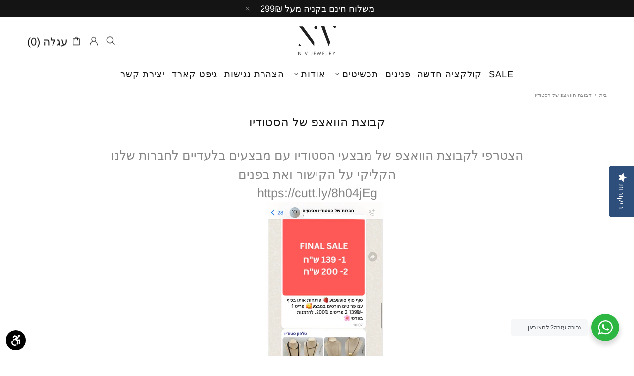

--- FILE ---
content_type: text/css
request_url: https://www.nivjewelry.com/cdn/shop/t/4/assets/theme-d.min.css?v=20284691422576960331628793490
body_size: 8275
content:
.irs .irs-from,.irs .irs-max,.irs .irs-min,.irs .irs-single,.irs .irs-to{top:4px}.irs .irs-slider{width:10px;height:10px;top:21px}.input-checkbox span{transition-property:color}.select select{-webkit-appearance:none;-moz-appearance:none;appearance:none}.select i{top:50%;margin-top:-10px;pointer-events:none}.select__dropdown{min-width:100%;max-height:220px;overflow:auto}.btn--size-large{min-height:60px}.dynamic-checkout__button--styled .shopify-payment-button__button.shopify-payment-button__button--branded .shopify-cleanslate div[role=button],.dynamic-checkout__button--styled .shopify-payment-button__button.shopify-payment-button__button--unbranded{padding:0 16px!important}.btn--animated .btn__text{transition-property:transform,color;will-change:transform,color}.btn--animated .btn__icon{transition-property:transform;will-change:transform}.btn--animated .btn__icon{transform:translate3d(-40px,45px,0)}.btn--animated .btn__text{transform:translate3d(-12px,0,0)}.btn--animated:hover .btn__icon,.btn--animated:hover .btn__text{transform:translate3d(0,0,0)}.image-animation{overflow:hidden}.theme-css-animate .image-animation>*{transition-property:transform;backface-visibility:hidden}.theme-css-animate .image-animation--from-opacity>*,.theme-css-animate .image-animation--to-opacity>*{transition-property:opacity,transform}.theme-css-animate .image-animation--from-opacity:hover>*,.theme-css-animate .image-animation-trigger:hover .image-animation--from-opacity>*{opacity:1}.theme-css-animate .image-animation--from-opacity>*,.theme-css-animate .image-animation--to-opacity:hover>*,.theme-css-animate .image-animation-trigger:hover .image-animation--to-opacity>*{opacity:.4}.theme-css-animate .image-animation--from-none>*,.theme-css-animate .image-animation--to-none:hover>*,.theme-css-animate .image-animation-trigger:hover .image-animation--to-none>*{transform:scale3d(1,1,1) translate3d(0,0,0)}.theme-css-animate .image-animation--from-center>*,.theme-css-animate .image-animation--to-center:hover>*,.theme-css-animate .image-animation-trigger:hover .image-animation--to-center>*{transform:scale3d(1.1,1.1,1) translate3d(0,0,0)}.theme-css-animate .image-animation--from-top-left>*,.theme-css-animate .image-animation--to-top-left:hover>*,.theme-css-animate .image-animation-trigger:hover .image-animation--to-top-left>*{transform:scale3d(1.1,1.1,1) translate3d(-4%,-4%,0)}.theme-css-animate .image-animation--from-top>*,.theme-css-animate .image-animation--to-top:hover>*,.theme-css-animate .image-animation-trigger:hover .image-animation--to-top>*{transform:scale3d(1.1,1.1,1) translate3d(0,-4%,0)}.theme-css-animate .image-animation--from-top-right>*,.theme-css-animate .image-animation--to-top-right:hover>*,.theme-css-animate .image-animation-trigger:hover .image-animation--to-top-right>*{transform:scale3d(1.1,1.1,1) translate3d(4%,-4%,0)}.theme-css-animate .image-animation--from-right>*,.theme-css-animate .image-animation--to-right:hover>*,.theme-css-animate .image-animation-trigger:hover .image-animation--to-right>*{transform:scale3d(1.1,1.1,1) translate3d(4%,0,0)}.theme-css-animate .image-animation--from-bottom-right>*,.theme-css-animate .image-animation--to-bottom-right:hover>*,.theme-css-animate .image-animation-trigger:hover .image-animation--to-bottom-right>*{transform:scale3d(1.1,1.1,1) translate3d(4%,4%,0)}.theme-css-animate .image-animation--from-bottom>*,.theme-css-animate .image-animation--to-bottom:hover>*,.theme-css-animate .image-animation-trigger:hover .image-animation--to-bottom>*{transform:scale3d(1.1,1.1,1) translate3d(0,4%,0)}.theme-css-animate .image-animation--from-bottom-left>*,.theme-css-animate .image-animation--to-bottom-left:hover>*,.theme-css-animate .image-animation-trigger:hover .image-animation--to-bottom-left>*{transform:scale3d(1.1,1.1,1) translate3d(-4%,4%,0)}.theme-css-animate .image-animation--from-left>*,.theme-css-animate .image-animation--to-left:hover>*,.theme-css-animate .image-animation-trigger:hover .image-animation--to-left>*{transform:scale3d(1.1,1.1,1) translate3d(-4%,0,0)}.header .container{z-index:2}.header__tape i[data-action=close]::before{width:30px}.header__line-additional{z-index:3}.header__line-additional_separator{height:20px}.header__line-top{min-height:38px;z-index:2}.header__line-bottom{z-index:1}.header__nav,.header__vertical-nav{height:calc(100% + 12px);margin-top:-6px;z-index:1}.header__content--sticky .header__logo--sticky-hidden{display:none!important}.header__content--sticky .header__sticky-logo--containerized{display:flex!important}.header__btn-account::before,.header__btn-cart::before,.header__btn-compare::before,.header__btn-currency::before,.header__btn-language::before,.header__btn-services::before,.header__btn-wishlist::before,.header__select-currency::before{content:'';display:block;position:absolute;top:0;bottom:-7px;left:-8px;right:-8px}.header__btn-currency i,.header__btn-language i{width:15px}.header__btn-currency span{min-width:34px}.header__select-currency form::before{content:'';position:absolute;display:block;width:100%;height:4px;top:100%;left:0}.header__select-currency i{top:16px;margin-right:-3px}.header__dropdown{margin-top:7px}.header__select-currency+.header__dropdown{margin-top:6px}.header__dropdown{min-width:169px}.header__password{min-width:260px}.header--type-5 .header__search-form,.header--type-6 .header__search-form{width:48%;left:50%;margin-left:-24%}.header--type-7 .header__search-form{width:370px;max-width:48%;min-width:370px}@media (min-width:1260px){.slider .slick-dots{margin-bottom:50px}}.social-media{margin-right:-10px}.social-media a{transition-property:color}.social-share__item:hover .social-share__item_bg{opacity:1}.dropdown a,.dropdown span{display:block;padding:0 7px;white-space:nowrap}.dropdown.show{display:block!important}.dropdown>*{opacity:0}.dropdown.animate>*{will-change:opacity;transition-property:opacity}.dropdown.visible>*{opacity:1}.tabs[data-type=horizontal] .tabs__head.tabs__head--slider .tabs__nav{display:flex;justify-content:center;align-items:center;position:absolute;width:20px;height:100%;top:0;cursor:pointer;z-index:2}.tabs[data-type=horizontal] .tabs__head.tabs__head--slider .tabs__nav.disabled{display:none!important}.tabs[data-type=horizontal] .tabs__head.tabs__head--slider .tabs__nav--prev{left:-2px}.tabs[data-type=horizontal] .tabs__head.tabs__head--slider .tabs__nav--next{right:-2px}.tabs[data-type=horizontal] .tabs__body{overflow-x:auto}.tabs[data-type=horizontal] .tabs__body>div>span{display:none}.tabs[data-type=horizontal] .tabs__content{padding:35px 0}.tabs[data-type=horizontal] .tabs__head{position:relative;border-bottom:solid 1px transparent}.tabs[data-type=horizontal] .tabs__slider{display:flex;flex-wrap:wrap;margin-left:20px;margin-right:20px;margin-bottom:-1px}.tabs[data-type=horizontal] .tabs__btn{padding:6px 20px;outline:0;cursor:pointer;text-transform:uppercase;border:solid 1px transparent}.tabs[data-type=mobile] .tabs__body>div>span{padding:8px 0}.tabs[data-type=mobile] .tabs__body>div>span i{left:-6px}.tabs[data-type=mobile] .tabs__content{padding:10px 0}.sticky-sidebar{display:flex!important;flex-direction:column;justify-content:flex-start}.sticky-sidebar.sidebar-fixed-top [data-js-sticky-sidebar-body]{position:fixed;top:15px}.sticky-sidebar.sidebar-fixed-bottom [data-js-sticky-sidebar-body]{position:fixed;bottom:15px}.sticky-sidebar.sidebar-static-bottom{justify-content:flex-end}@media (min-width:1260px){.sticky-sidebar-xl{display:flex!important;flex-direction:column;justify-content:flex-start}}@media (min-width:1260px){.sticky-sidebar-xl.sidebar-fixed-top [data-js-sticky-sidebar-body]{position:fixed;top:15px}}@media (min-width:1260px){.sticky-sidebar-xl.sidebar-fixed-bottom [data-js-sticky-sidebar-body]{position:fixed;bottom:15px}}@media (min-width:1260px){.sticky-sidebar-xl.sidebar-static-bottom{justify-content:flex-end}}.product-options__value{margin-bottom:10px}.product-options__value:not(:last-child){margin-right:10px}.product-options--type-page label{margin-bottom:5px}.product-options--type-footbar{display:flex;margin-bottom:2px}.product-options--type-footbar label{margin-bottom:5px;text-transform:uppercase}.product-options--type-footbar [data-section-container]:not(:last-child) .product-options__section{margin-bottom:8px;margin-right:20px}.product-options--type-footbar .product-options__value--circle{width:24px;height:24px}.product-options--type-footbar .product-options__value--circle.active::before{width:28px;height:28px}.product-options--type-footbar .product-options__value--circle.disabled::after,.product-options--type-footbar .product-options__value--circle.disabled::before{width:24px}.product-options--type-footbar .product-options__value--large-text{min-width:24px;min-height:24px;padding:0 2px}.product-options--type-footbar .product-options__value--large-text.disabled::after,.product-options--type-footbar .product-options__value--large-text.disabled::before{width:32px}.product-image--hover-emersion-x,.product-image--hover-emersion-y,.product-image--hover-emersion-z{overflow:hidden}.product-image--hover-fade .product-image__overlay-bottom-right,.product-image--hover-fade .product-image__overlay-top-right{transition-property:opacity;will-change:opacity}.product-image--hover-emersion-x .product-image__overlay-bottom-right,.product-image--hover-emersion-x .product-image__overlay-top-right,.product-image--hover-emersion-y .product-image__overlay-bottom-right,.product-image--hover-emersion-y .product-image__overlay-top-right,.product-image--hover-emersion-z .product-image__overlay-bottom-right,.product-image--hover-emersion-z .product-image__overlay-top-right,.product-image--hover-scale .product-image__overlay-bottom-right,.product-image--hover-scale .product-image__overlay-top-right{transition-property:transform,opacity;will-change:transform,opacity}.product-image--hover-emersion-x .product-image__overlay-bottom-right,.product-image--hover-emersion-x .product-image__overlay-top-right,.product-image--hover-emersion-y .product-image__overlay-bottom-right,.product-image--hover-emersion-y .product-image__overlay-top-right,.product-image--hover-emersion-z .product-image__overlay-bottom-right,.product-image--hover-emersion-z .product-image__overlay-top-right,.product-image--hover-fade .product-image__overlay-bottom-right,.product-image--hover-fade .product-image__overlay-top-right,.product-image--hover-scale .product-image__overlay-bottom-right,.product-image--hover-scale .product-image__overlay-top-right,.product-image--hover-toggle .product-image__overlay-bottom-right,.product-image--hover-toggle .product-image__overlay-top-right{opacity:0}.product-image--hover-emersion-x .product-image__overlay-bottom-right,.product-image--hover-emersion-x .product-image__overlay-top-right{transform:translate3d(100%,0,0)}.product-image--hover-emersion-y .product-image__overlay-top-right{transform:translate3d(0,-100%,0)}.product-image--hover-emersion-y .product-image__overlay-bottom-right{transform:translate3d(0,100%,0)}.product-image--hover-emersion-z .product-image__overlay-top-right{transform:translate3d(100%,-100%,0)}.product-image--hover-emersion-z .product-image__overlay-bottom-right{transform:translate3d(100%,100%,0)}.product-image--hover-scale .product-image__overlay-bottom-right,.product-image--hover-scale .product-image__overlay-top-right{transform:scale3d(.6,.6,1)}.product-image--hover-emersion-x:hover .product-image__overlay-bottom-right,.product-image--hover-emersion-x:hover .product-image__overlay-top-right,.product-image--hover-emersion-y:hover .product-image__overlay-bottom-right,.product-image--hover-emersion-y:hover .product-image__overlay-top-right,.product-image--hover-emersion-z:hover .product-image__overlay-bottom-right,.product-image--hover-emersion-z:hover .product-image__overlay-top-right,.product-image--hover-fade:hover .product-image__overlay-bottom-right,.product-image--hover-fade:hover .product-image__overlay-top-right,.product-image--hover-scale:hover .product-image__overlay-bottom-right,.product-image--hover-scale:hover .product-image__overlay-top-right,.product-image--hover-toggle:hover .product-image__overlay-bottom-right,.product-image--hover-toggle:hover .product-image__overlay-top-right{opacity:1}.product-image--hover-emersion-x:hover .product-image__overlay-bottom-right,.product-image--hover-emersion-x:hover .product-image__overlay-top-right,.product-image--hover-emersion-y:hover .product-image__overlay-bottom-right,.product-image--hover-emersion-y:hover .product-image__overlay-top-right,.product-image--hover-emersion-z:hover .product-image__overlay-bottom-right,.product-image--hover-emersion-z:hover .product-image__overlay-top-right{transform:translate3d(0,0,0)}.product-image--hover-scale:hover .product-image__overlay-bottom-right,.product-image--hover-scale:hover .product-image__overlay-top-right{transform:scale3d(1,1,1)}@media (min-width:1025px) and (max-width:1259px){.products-view-list-lg .product-collection form{flex-direction:row!important;align-items:start;margin-bottom:40px!important}}@media (min-width:1025px) and (max-width:1259px){.products-view-list-lg .product-collection__content{align-items:start!important;margin-top:0!important;text-align:left}}@media (min-width:1025px) and (max-width:1259px){.products-view-list-lg .product-collection__more-info{display:none}}@media (min-width:1025px) and (max-width:1259px){.products-view-list-lg .product-collection__collections{display:block!important}}@media (min-width:1025px) and (max-width:1259px){.products-view-list-lg .product-collection__title{margin-bottom:12px!important}}@media (min-width:1025px) and (max-width:1259px){.products-view-list-lg .product-collection__price{margin-bottom:14px!important}}@media (min-width:1025px) and (max-width:1259px){.products-view-list-lg .product-collection__description,.products-view-list-lg .product-collection__details{display:block!important}}@media (min-width:1025px) and (max-width:1259px){.products-view-list-lg .product-collection__buttons,.products-view-list-lg .product-collection__buttons-section{justify-content:start}}@media (min-width:1025px) and (max-width:1259px){.products-view-list-lg .product-options__section{justify-content:start}}@media (min-width:1025px) and (max-width:1259px){.products-view-list-lg [data-collection-promobox]{display:none!important}}@media (min-width:1025px) and (max-width:1259px){.products-view-list--v1.products-view-list-lg .product-collection__image{width:370px!important;min-width:370px;max-width:42.5287%;margin-right:30px}}@media (min-width:1025px) and (max-width:1259px){.products-view-list--v2.products-view-list-lg .product-collection form{align-items:stretch;margin-bottom:30px!important}}@media (min-width:1025px) and (max-width:1259px){.products-view-list--v2.products-view-list-lg .product-collection__image{align-self:flex-start;width:195px!important;min-width:195px;max-width:22.4137%;margin-right:20px}}@media (min-width:1025px) and (max-width:1259px){.products-view-list--v2.products-view-list-lg .product-collection__content{padding-right:20px}}@media (min-width:1025px) and (max-width:1259px){.products-view-list--v2.products-view-list-lg .product-collection__buttons,.products-view-list--v2.products-view-list-lg .product-collection__price,.products-view-list--v2.products-view-list-lg .product-collection__reviews{display:none!important}}@media (min-width:1025px) and (max-width:1259px){.products-view-list--v2.products-view-list-lg .product-collection__list-v2-content{display:flex!important;width:185px;min-width:185px;max-width:185px}}@media (min-width:1025px) and (max-width:1259px){.products-view-list--v2.products-view-list-lg .product-collection__list-v2-content .spr .spr-badge{flex-direction:column;align-items:flex-end;margin-top:10px}}@media (min-width:1025px) and (max-width:1259px){.products-view-list--v2.products-view-list-lg .product-collection__list-v2-content .spr .spr-icon:last-child,.products-view-list--v2.products-view-list-lg .product-collection__list-v2-content .spr .spr-starrating{margin-right:0}}@media (min-width:1025px) and (max-width:1259px){.products-view-list--v2.products-view-list-lg .product-collection__list-v2-content .spr .spr-badge-caption{margin-top:5px}}@media (min-width:1025px) and (max-width:1259px){.products-view-list--v2.products-view-list-lg .product-collection__list-v2-border{display:block!important}}@media (min-width:1260px){.products-view-list-xl .product-collection form{flex-direction:row!important;align-items:start;margin-bottom:40px!important}}@media (min-width:1260px){.products-view-list-xl .product-collection__content{align-items:start!important;margin-top:0!important;text-align:left}}@media (min-width:1260px){.products-view-list-xl .product-collection__more-info{display:none}}@media (min-width:1260px){.products-view-list-xl .product-collection__collections{display:block!important}}@media (min-width:1260px){.products-view-list-xl .product-collection__title{margin-bottom:12px!important}}@media (min-width:1260px){.products-view-list-xl .product-collection__price{margin-bottom:14px!important}}@media (min-width:1260px){.products-view-list-xl .product-collection__description,.products-view-list-xl .product-collection__details{display:block!important}}@media (min-width:1260px){.products-view-list-xl .product-collection__buttons,.products-view-list-xl .product-collection__buttons-section{justify-content:start}}@media (min-width:1260px){.products-view-list-xl .product-options__section{justify-content:start}}@media (min-width:1260px){.products-view-list-xl [data-collection-promobox]{display:none!important}}@media (min-width:1260px){.products-view-list--v1.products-view-list-xl .product-collection__image{width:370px!important;min-width:370px;max-width:42.5287%;margin-right:30px}}@media (min-width:1260px){.products-view-list--v2.products-view-list-xl .product-collection form{align-items:stretch;margin-bottom:30px!important}}@media (min-width:1260px){.products-view-list--v2.products-view-list-xl .product-collection__image{align-self:flex-start;width:195px!important;min-width:195px;max-width:22.4137%;margin-right:20px}}@media (min-width:1260px){.products-view-list--v2.products-view-list-xl .product-collection__content{padding-right:20px}}@media (min-width:1260px){.products-view-list--v2.products-view-list-xl .product-collection__buttons,.products-view-list--v2.products-view-list-xl .product-collection__price,.products-view-list--v2.products-view-list-xl .product-collection__reviews{display:none!important}}@media (min-width:1260px){.products-view-list--v2.products-view-list-xl .product-collection__list-v2-content{display:flex!important;width:185px;min-width:185px;max-width:185px}}@media (min-width:1260px){.products-view-list--v2.products-view-list-xl .product-collection__list-v2-content .spr .spr-badge{flex-direction:column;align-items:flex-end;margin-top:10px}}@media (min-width:1260px){.products-view-list--v2.products-view-list-xl .product-collection__list-v2-content .spr .spr-icon:last-child,.products-view-list--v2.products-view-list-xl .product-collection__list-v2-content .spr .spr-starrating{margin-right:0}}@media (min-width:1260px){.products-view-list--v2.products-view-list-xl .product-collection__list-v2-content .spr .spr-badge-caption{margin-top:5px}}@media (min-width:1260px){.products-view-list--v2.products-view-list-xl .product-collection__list-v2-border{display:block!important}}.products-grid-buttons{margin-left:-3px;margin-right:-3px}@media (min-width:1260px){.product-page__container--with-sidebar{width:calc(100% - 370px)}}@media (min-width:1260px){.product-page__sidebar{width:340px;min-width:340px}}@media (min-width:1260px){.product-page__sidebar--left{border-right:solid 1px}}@media (min-width:1260px){.product-page__sidebar--right{border-left:solid 1px transparent}}.product-gallery--single{max-width:510px}.product-gallery__main_slider .slick-list[style*=overflow] img{pointer-events:none}.product-gallery__main_item.slick-active{z-index:1}@media (min-width:1260px){.product-gallery__main_arrows--type-2 .product-gallery__main_arrow--type-prev{left:-40px}}@media (min-width:1260px){.product-gallery__main_arrows--type-2 .product-gallery__main_arrow--type-next{right:-40px}}.product-gallery__thumbnail_item:not(.current) .product-gallery__thumbnail_item_inner :hover>*{opacity:.8}.product-gallery__thumbnail--collage .row{margin-left:-5px;margin-right:-5px}.product-gallery__sheet{margin-bottom:-10px}.product-gallery__sheet:not([data-js-product-gallery-control-fullscreen]) .product-gallery__sheet_item.is-zooming img{cursor:crosshair}.product-gallery__sheet .row{margin-left:-5px;margin-right:-5px}.product-gallery__control .row{margin-left:-10px;margin-right:-10px}@media (min-width:1260px){.product-gallery--container{max-width:510px}}.product-gallery--layout-1:not(.product-gallery--single) .product-gallery__main{width:calc(100% - 80px)}.product-gallery--layout-1 .product-gallery__thumbnail{min-width:70px;width:70px}.product-gallery--layout-5:not(.product-gallery--single) .product-gallery__main_spacer{width:33.33%}.product-page-info--max-width{width:100%;max-width:765px}.product-page-info__section--max-width{width:100%;max-width:370px}.one-product__bg_spacer+.one-product__bg_image[style*=background-image]~.one-product__content{position:absolute!important}.popup [data-popup-desktop-top] [data-popup-content]{transform:translateY(-100%)}.popup-subscription--layout-05 .popup-subscription__close{top:18%;right:-30px}.footbar{z-index:3}.notification-cookies__bg{transition-property:opacity}.notification-cookies:hover .notification-cookies__bg{opacity:1}.notification-cookies__button-close:hover{text-decoration:none}.footbar-product__controls{max-width:70%}.form-input-button--type-01 :first-child{width:calc(65% - 10px)}.form-input-button--type-01 :last-child{width:35%}.form-input-button--type-02 :first-child{width:calc(55% - 10px)}.form-input-button--type-02 :last-child{width:45%}.promobox__content-scale,.promobox__plate--hovered{backface-visibility:hidden;transition-property:opacity,transform;will-change:opacity,transform}.promobox__content-scale::before{content:'';display:block;opacity:.9;position:absolute;top:0;bottom:0;left:0;right:0}.promobox__content-scale{opacity:0;transform:scale3d(0,0,0)}.promobox:hover .promobox__plate--hovered{opacity:0;transform:scale3d(0,0,0) translate3d(0,-100%,0)}.promobox:hover .promobox__content-scale{opacity:1;transform:none}.promobox__border{border:solid 1px transparent;transition-property:border-color;will-change:border-color}.promobox--type-1-2 .promobox__btns,.promobox--type-1-5 .promobox__btns{width:450px}.promobox--type-1-9 .promobox__btns{width:580px}.promobox--type-1-14 .promobox__btns{width:424px}.menu--vertical{opacity:0;pointer-events:none}.menu--vertical.menu--fixed:not(.menu--loaded){visibility:hidden}.menu--open{opacity:1;pointer-events:all}.menu-vertical-btn{z-index:1}.menu-vertical-btn__icon-open{transition-property:transform}.menu-vertical-btn:not(.menu-vertical-btn--fixed):hover .menu-vertical-btn__icon-open{transform:scaleY(1.3)}.menu-vertical-btn--open .menu-vertical-btn__icon-open,.menu-vertical-btn:not(.menu-vertical-btn--open) .menu-vertical-btn__icon-close{display:none}.menu-vertical-btn--fixed.menu-vertical-btn--open .menu-vertical-btn__icon-close{display:none}.menu-vertical-btn--fixed.menu-vertical-btn--open .menu-vertical-btn__icon-open{display:flex}.menu__panel{height:100%;min-height:initial!important}.menu.menu--items-visible .menu__panel{height:100%!important}.menu__panel>.menu__item>a{height:100%}.menu__panel:not(.menu__panel--on-a-par)>.menu__item>a>.menu__item_arrow{margin-right:-6px}.menu--fixed:not(.menu--items-visible) [data-js-menu-vertical-item=hidden],.menu:not(.menu--fixed) .menu__see-all,.menu__see-all:not(.menu__see-all--visible){position:absolute!important;top:0!important;left:0!important;visibility:hidden!important;z-index:-9999!important;pointer-events:none!important}.menu--vertical .menu__panel>.menu__item--has-children>a::after{content:'';display:block;width:20px;height:100%;position:absolute;top:0;right:-20px}.menu__see-all i{margin-bottom:-1px;margin-left:-2px}.menu__megamenu{z-index:1}.menu:not(.menu--vertical) .menu__curtain,.menu:not(.menu--vertical) .menu__dropdown,.menu:not(.menu--vertical) .menu__megamenu{top:100%;left:0}.menu--vertical .menu__curtain,.menu--vertical .menu__megamenu{top:0;left:100%}.menu--vertical .menu__dropdown{top:0;left:calc(100% + 20px)}.menu:not(.menu--vertical) .menu__panel>.menu__item>a .menu__label{order:1!important}.menu__curtain.show,.menu__dropdown.show,.menu__megamenu.show{display:block!important}.menu__curtain,.menu__megamenu{width:100%}.menu__megamenu{opacity:0}.menu__megamenu.animate{will-change:opacity;transition-property:opacity}.menu__megamenu.visible{opacity:1}.menu__dropdown>*{opacity:0}.menu__dropdown.animate>*{will-change:opacity;transition-property:opacity}.menu__dropdown.visible>*{opacity:1}.menu__dropdown,.menu__list--styled .menu__list{width:220px}.menu:not(.menu--vertical) .menu__panel:not(.menu__panel--on-a-par) .menu__dropdown,.menu__panel--on-a-par .menu__list--styled .menu__list{margin-left:-10px}.menu__list--styled .menu__list{left:100%;top:-15px;z-index:1}.menu__list--styled .menu__list::before{position:absolute;display:block;content:'';width:10px;height:100%;top:0;left:0}.menu__panel--on-a-par .menu__list--styled .menu__list{left:calc(100% + 10px)}.menu__panel--on-a-par .menu__list--styled .menu__list::before{left:-10px}.menu__list--styled{margin-left:-5px;margin-right:-5px}.menu__list--styled i{margin-right:-5px}.menu__list--styled .menu__item:not(:hover)>.menu__list{display:none!important}.menu__promobox{margin-bottom:-30px}.menu__products{margin-bottom:-20px}.menu__group{margin-bottom:-30px}.menu__group--offset-small{margin-left:-5px;margin-right:-5px;margin-bottom:-10px}.menu__preview-image{z-index:1;opacity:0;transition-property:opacity;will-change:opacity}.menu__item:hover>a>.menu__preview-image{opacity:1}.menu__preview-image_image{width:174px}.collections{margin-bottom:25px}.collections__sidebar--width-md{width:300px}.collections__sidebar--width-md~.collections__body{max-width:calc(100% - 300px)}.collection-sidebar--dropdown,.collection-sidebar--left,.collection-sidebar--right{margin-top:-19px}.layer-navigation__accordion--height-limit{max-height:265px;overflow-x:hidden;overflow-y:auto}.carousel--arrows::after,.carousel--arrows::before{position:absolute;content:'';display:block;width:45px;height:100%;top:0}.carousel--arrows::before{left:-45px}.carousel--arrows::after{right:-45px}.carousel__next,.carousel__prev{opacity:0;transition-property:opacity,transform;will-change:opacity,transform}.carousel__prev{left:-45px;transform:translate3d(-20px,0,0)}.carousel__next{right:-45px;transform:translate3d(20px,0,0)}.carousel--fullwidth .carousel__prev{left:20px}.carousel--fullwidth .carousel__next{right:20px}.carousel:hover .carousel__next,.carousel:hover .carousel__prev{opacity:1;transform:translate3d(0,0,0)}.carousel .slick-dots li{margin-left:7px;margin-right:7px}.carousel .slick-dots li.slick-active{margin-left:5px;margin-right:5px}@media (min-width:1260px){.carousel-articles__item--layout-01 .carousel-articles__image{width:48%!important;min-width:48%;max-width:270px}}.gallery__item-layer{transition-property:opacity}.gallery__item:hover .gallery__item-layer{opacity:1}.blogs{margin-bottom:25px}.blogs__sidebar{margin-top:-8px}@media (min-width:1260px){.blogs__sidebar--width-md{width:400px}}@media (min-width:1025px) and (max-width:1259px){.blogs__sidebar--width-md{width:332px}}.blogs__sidebar.blogs__sidebar--offset-bottom{margin-bottom:-25px}.post:hover .post__hidden-info{display:block!important;z-index:1}@media (min-width:1260px){.article__body--max-width{max-width:800px;margin-left:auto;margin-right:auto}}@media (min-width:1260px){.article__body--with-sidebar{max-width:60%}}@media (min-width:1260px){.article__sidebar--width-md{width:400px}}@media (min-width:1025px) and (max-width:1259px){.article__sidebar--width-md{width:332px}}.article__sidebar.article__sidebar--offset-bottom{margin-bottom:-25px}.instafeed__curtain{opacity:0;transition-property:opacity;will-change:opacity}.instafeed__item:hover .instafeed__curtain{opacity:1}.lookbook__picker-circle::before{transition-property:transform,opacity;will-change:transform,opacity}.lookbook__picker-circle.open::before,.lookbook__picker:hover .lookbook__picker-circle::before{transform:scale(2);opacity:.9}.lookbook__picker-circle.open+* .lookbook__product{display:block!important}.lookbook__product{width:160px;z-index:1}@media (min-width:1260px){.password-page-content{min-height:400px}}@media (min-width:1260px){.password-page-content__subscription--width-limit{max-width:280px}}.password-page-content__image{max-width:480px}.footer--fixed{position:fixed;bottom:0;left:0;right:0;margin:0 auto}.footer__content--boxed-sm{max-width:600px;margin-left:auto;margin-right:auto}.footer__back-to-top{width:30px;height:30px;top:100%;right:0;z-index:4}.footer__back-to-top.show{top:auto;bottom:16px}.footer__back-to-top[data-bind]{transform:rotate(180deg)}[dir=rtl] .btn--animated .btn__icon{transform:translate3d(40px,45px,0)}[dir=rtl] .btn--animated .btn__text{transform:translate3d(12px,0,0)}[dir=rtl] .btn--animated:hover .btn__icon,[dir=rtl] .btn--animated:hover .btn__text{transform:translate3d(0,0,0)}[dir=rtl] .header__logo--center+.header__sidebar{padding-left:15px;padding-right:0;left:0;right:auto}[dir=rtl] .header--type-5 .header__search-form,[dir=rtl] .header--type-6 .header__search-form{left:auto;right:50%;margin-left:0!important;margin-right:-24%}[dir=rtl] .menu__panel:not(.menu__panel--on-a-par)>[dir=rtl] .menu__item>a>i{margin-left:-6px;margin-right:0}[dir=rtl] .menu__panel--bordered>.menu__item>.menu__dropdown::before,[dir=rtl] .menu__panel--bordered>.menu__item>.menu__megamenu::before{left:auto;right:0}[dir=rtl] .menu--vertical .menu__panel:not(.menu__panel--on-a-par)>.menu__item>a>.menu__item_arrow{margin-left:-6px!important;transform:rotate(180deg)}[dir=rtl] .menu:not(.menu--vertical) .menu__dropdown,[dir=rtl] .menu:not(.menu--vertical) .menu__megamenu{left:auto;right:0}[dir=rtl] .menu--vertical .menu__curtain,[dir=rtl] .menu--vertical .menu__megamenu{left:auto!important;right:100%!important}[dir=rtl] .menu--vertical .menu__dropdown{left:auto!important;right:calc(100% + 20px)!important}[dir=rtl] .menu--vertical .menu__panel>.menu__item--has-children>a::after{left:-20px;right:auto}[dir=rtl] .menu__panel--on-a-par [dir=rtl] .menu__dropdown,[dir=rtl] .menu__panel--on-a-par [dir=rtl] .menu__list--styled [dir=rtl] .menu__list{margin-left:0;margin-right:-10px}[dir=rtl] .menu__list--styled .menu__list{left:auto;right:100%}[dir=rtl] .menu__list--styled .menu__list::before{left:auto;right:0}[dir=rtl] .menu__panel--on-a-par [dir=rtl] .menu__list--styled [dir=rtl] .menu__list{right:calc(100% + 10px)}[dir=rtl] .menu__panel--on-a-par [dir=rtl] .menu__list--styled [dir=rtl] .menu__list::before{right:-10px}[dir=rtl] .menu__list--styled i{margin-left:-5px;margin-right:0}@media (min-width:1260px){[dir=rtl] .products-view-list-xl .product-collection__image{margin-left:30px;margin-right:0}}[dir=rtl] .carousel--arrows::before{left:auto;right:-45px}[dir=rtl] .carousel--arrows::after{left:-45px;right:auto}[dir=rtl] .carousel__prev{left:auto;right:-45px;transform:translate3d(20px,0,0)}[dir=rtl] .carousel__next{left:-45px;right:auto;transform:translate3d(-20px,0,0)}[dir=rtl] .product-options__value--circle:not(:last-child),[dir=rtl] .product-options__value--large-text:not(:last-child),[dir=rtl] .product-options__value--square:not(:last-child),[dir=rtl] .product-options__value--text:not(:last-child){margin-left:10px;margin-right:0}[dir=rtl] .product-options--type-footbar>:not(:last-child){margin-left:25px;margin-right:0}[dir=rtl] .tabs[data-type=horizontal] [dir=rtl] .tabs__head[dir=rtl] .tabs__head--slider [dir=rtl] .tabs__nav--prev{left:auto;right:-2px}[dir=rtl] .tabs[data-type=horizontal] [dir=rtl] .tabs__head[dir=rtl] .tabs__head--slider [dir=rtl] .tabs__nav--next{left:-2px;right:auto}[dir=rtl] .tabs[data-type=mobile] [dir=rtl] .tabs__body>div>span i{left:-6px;right:auto}[dir=rtl] .product-fixed-sizebar{transform:translate3d(calc(-100% + 40px),0,0)}[dir=rtl] .footer__back-to-top{left:0;right:auto}@media (min-width:1260px){[dir=rtl] .products-view-list-xl .product-collection__content{text-align:right}}[dir=rtl] .products-view-list--v2.products-view-list-lg .product-collection__list-v2-content .spr .spr-icon:last-child,[dir=rtl] .products-view-list--v2.products-view-list-lg .product-collection__list-v2-content .spr .spr-starrating,[dir=rtl] .products-view-list--v2.products-view-list-xl .product-collection__list-v2-content .spr .spr-icon:last-child,[dir=rtl] .products-view-list--v2.products-view-list-xl .product-collection__list-v2-content .spr .spr-starrating{margin-left:0}.header__btn-cart span,.header__btn-currency span{font-size:var(--body-size);line-height:21px}.header__btn-search span{line-height:14px}.header__btn-search .icon{min-height:21px}.menu{font-family:var(--menu-family);font-style:var(--menu-style);font-weight:var(--menu-weight)}.menu-vertical-btn{font-size:var(--vertical-menu-button-size);line-height:var(--vertical-menu-button-line-height);letter-spacing:var(--vertical-menu-button-letter-spacing);font-weight:var(--vertical-menu-button-weight)}.menu__list--styled .menu__item>a{font-size:var(--menu-list-size);line-height:var(--menu-list-line-height);letter-spacing:var(--menu-list-letter-spacing);font-weight:var(--menu-list-weight)}.menu:not(.menu--vertical) .menu__panel>.menu__item>a{font-size:var(--menu-size);line-height:var(--menu-line-height);letter-spacing:var(--menu-letter-spacing);font-weight:var(--menu-weight);text-transform:var(--menu-transform)}.menu--vertical .menu__panel>.menu__item>a{font-size:var(--vertical-menu-size);line-height:var(--vertical-menu-line-height);letter-spacing:var(--vertical-menu-letter-spacing);font-weight:var(--vertical-menu-weight);text-transform:var(--vertical-menu-transform)}.menu__title{font-size:var(--menu-title-size);line-height:var(--menu-title-line-height);letter-spacing:var(--menu-title-letter-spacing);font-weight:var(--menu-title-weight);text-transform:var(--menu-title-transform)}.product-list__title>*{font-size:var(--h4-size)}.one-product-info__title>*,.product-page-info__title>*{font-size:var(--product-page-title-size);line-height:var(--product-page-title-line-height)}@media (min-width:1260px){.products-view-list-xl .product-collection__title>*{font-size:var(--h4-size);line-height:var(--h4-line-height)}}@media (min-width:1025px) and (max-width:1259px){.products-view-list-lg .product-collection__title>*{font-size:var(--h4-size);line-height:var(--h4-line-height)}}.product-options--type-footbar .product-options__value--large-text{line-height:24px}.search input{font-size:var(--h3-size);line-height:var(--h3-line-height)}.search form label .icon{width:30px;min-width:30px;min-height:45px}a:hover{color:var(--theme-link-act-c)}a.link-unstyled:hover{color:initial}.link-revert:hover{color:var(--theme)}.border-hover:hover{border-color:var(--theme)!important}input[type=email]:hover,input[type=number]:hover,input[type=password]:hover,input[type=search]:hover,input[type=tel]:hover,input[type=text]:hover,select:hover,textarea:hover{background-color:var(--input-f-bg);border:var(--input-f-bd);color:var(--input-f-c)}input[type=email]:hover::-webkit-input-placeholder,input[type=number]:hover::-webkit-input-placeholder,input[type=password]:hover::-webkit-input-placeholder,input[type=search]:hover::-webkit-input-placeholder,input[type=tel]:hover::-webkit-input-placeholder,input[type=text]:hover::-webkit-input-placeholder,select:hover::-webkit-input-placeholder,textarea:hover::-webkit-input-placeholder{color:var(--input-f-c)}input[type=email]:hover::-moz-placeholder,input[type=number]:hover::-moz-placeholder,input[type=password]:hover::-moz-placeholder,input[type=search]:hover::-moz-placeholder,input[type=tel]:hover::-moz-placeholder,input[type=text]:hover::-moz-placeholder,select:hover::-moz-placeholder,textarea:hover::-moz-placeholder{color:var(--input-f-c)}input[type=email]:hover:-ms-input-placeholder,input[type=number]:hover:-ms-input-placeholder,input[type=password]:hover:-ms-input-placeholder,input[type=search]:hover:-ms-input-placeholder,input[type=tel]:hover:-ms-input-placeholder,input[type=text]:hover:-ms-input-placeholder,select:hover:-ms-input-placeholder,textarea:hover:-ms-input-placeholder{color:var(--input-f-c)}input[type=email]:hover:-moz-placeholder,input[type=number]:hover:-moz-placeholder,input[type=password]:hover:-moz-placeholder,input[type=search]:hover:-moz-placeholder,input[type=tel]:hover:-moz-placeholder,input[type=text]:hover:-moz-placeholder,select:hover:-moz-placeholder,textarea:hover:-moz-placeholder{color:var(--input-f-c)}.input-checkbox span:hover{color:var(--theme)}.input-boolean:hover input~span{color:var(--theme)}.input-quantity [data-control]:hover{border-color:var(--theme)!important}.btn-link:hover{color:var(--theme-primary)}.spr-review-reportreview:hover{color:var(--theme-primary)}.dropdown{background-color:var(--theme2);-webkit-box-shadow:0 4px 10px 0 rgba(0,0,0,.1);-moz-box-shadow:0 4px 10px 0 rgba(0,0,0,.1);box-shadow:0 4px 10px 0 rgba(0,0,0,.1)}.dropdown span{color:var(--theme3)}.dropdown a:not([disabled]):hover,.dropdown span:not([disabled]):hover{color:var(--theme)}.dropdown:not([data-dropdown-unselected]) .active,.dropdown:not([data-dropdown-unselected]) .selected{background-color:var(--theme4)}.social-share__item:hover{color:#fff}.social-share__item:hover .icon{fill:#fff}.breadcrumbs a:hover{color:var(--theme)}.header--style-1 .menu:not(.menu--vertical) .menu__curtain,.header--style-1 .menu:not(.menu--vertical) .menu__megamenu{top:calc(100% + var(--header-style-1-offset-bottom-bd))}.header--style-1 .menu-vertical-btn,.header--style-1 .menu:not(.menu--vertical){height:calc(100% + var(--header-style-1-offset-bottom-bd))}.header--style-1 .menu--vertical{margin-top:var(--header-style-1-offset-bottom-bd)}.header--style-1 .header__line--colorize-1{background-color:var(--header-style-1-line-1-bg);border-bottom:var(--header-style-1-line-1-bd)}.header--style-1 .header__line--colorize-2{background-color:var(--header-style-1-line-2-bg);border-bottom:var(--header-style-1-line-2-bd)}.header--style-1 .header__line-additional_button--login:hover,.header--style-1 .header__line-additional_button--register:hover{color:var(--header-style-1-additional-line-account-h-c)}.header--style-1 .header__line-additional_button--services:hover{color:var(--header-style-1-additional-line-services-h-c)}.header--style-1 .header__search-form input[type=search]:hover{border:var(--header-style-1-search-input-f-bd)}.header--style-1 .header__search-form label .icon{fill:var(--header-style-1-search-input-c)}.header--style-1 .header__counter{color:var(--header-style-1-counter-d-c)}.header--style-1 .header__btn-account,.header--style-1 .header__btn-account:active,.header--style-1 .header__btn-account:link,.header--style-1 .header__btn-account:visited,.header--style-1 .header__btn-compare,.header--style-1 .header__btn-compare:active,.header--style-1 .header__btn-compare:link,.header--style-1 .header__btn-compare:visited,.header--style-1 .header__btn-currency,.header--style-1 .header__btn-currency:active,.header--style-1 .header__btn-currency:link,.header--style-1 .header__btn-currency:visited,.header--style-1 .header__btn-language,.header--style-1 .header__btn-language:active,.header--style-1 .header__btn-language:link,.header--style-1 .header__btn-language:visited,.header--style-1 .header__btn-services,.header--style-1 .header__btn-services:active,.header--style-1 .header__btn-services:link,.header--style-1 .header__btn-services:visited,.header--style-1 .header__btn-wishlist,.header--style-1 .header__btn-wishlist:active,.header--style-1 .header__btn-wishlist:link,.header--style-1 .header__btn-wishlist:visited{color:var(--header-style-1-btns-d-c)}.header--style-1 .header__btn-account:hover,.header--style-1 .header__btn-compare:hover,.header--style-1 .header__btn-currency:hover,.header--style-1 .header__btn-language:hover,.header--style-1 .header__btn-services:hover,.header--style-1 .header__btn-wishlist:hover{color:var(--header-style-1-btns-d-h-c)}.header--style-1 .header__btn-account>i .icon,.header--style-1 .header__btn-compare>i .icon,.header--style-1 .header__btn-currency>i .icon,.header--style-1 .header__btn-language>i .icon,.header--style-1 .header__btn-services>i .icon,.header--style-1 .header__btn-wishlist>i .icon{fill:var(--header-style-1-btns-d-c)}.header--style-1 .header__btn-account:hover>i .icon,.header--style-1 .header__btn-compare:hover>i .icon,.header--style-1 .header__btn-currency:hover>i .icon,.header--style-1 .header__btn-language:hover>i .icon,.header--style-1 .header__btn-services:hover>i .icon,.header--style-1 .header__btn-wishlist:hover>i .icon{fill:var(--header-style-1-btns-d-h-c)}.header--style-1 .header__ly-languages-switcher>i .icon,.header--style-1 .header__select-currency>i .icon{fill:var(--header-style-1-btns-d-c)}.header--style-1 .header__ly-languages-switcher:hover select,.header--style-1 .header__select-currency:hover select{color:var(--header-style-1-btns-d-h-c)}.header--style-1 .header__ly-languages-switcher:hover>i .icon,.header--style-1 .header__select-currency:hover>i .icon{fill:var(--header-style-1-btns-d-h-c)}.header--style-1 .header__btn-cart,.header--style-1 .header__btn-cart:active,.header--style-1 .header__btn-cart:link,.header--style-1 .header__btn-cart:visited{color:var(--header-style-1-btn-cart-text-d-c)}.header--style-1 .header__btn-cart:hover{color:var(--header-style-1-btn-cart-d-h-c)}.header--style-1 .header__btn-cart>i .icon{fill:var(--header-style-1-btn-cart-d-c)}.header--style-1 .header__btn-cart:hover>i .icon{fill:var(--header-style-1-btns-d-h-c)}.header--style-1 .header__btn-cart:hover .header__counter{color:var(--header-style-1-btn-cart-text-d-c)}.header--style-1 .header__btn-search,.header--style-1 .header__btn-search:active,.header--style-1 .header__btn-search:link,.header--style-1 .header__btn-search:visited{color:var(--header-style-1-btn-search-d-c)}.header--style-1 .header__btn-search:hover{color:var(--header-style-1-btn-search-d-h-c)}.header--style-1 .header__btn-search>i .icon{fill:var(--header-style-1-btn-search-d-c)}.header--style-1 .header__btn-search:hover>i .icon{fill:var(--header-style-1-btn-search-d-h-c)}.header--style-1 .header__btn-compare:hover .header__counter,.header--style-1 .header__btn-wishlist:hover .header__counter{color:var(--header-style-1-counter-d-h-c)}.header--style-1.header--sticky-type-slim .header__content--sticky .header__btn-account,.header--style-1.header--sticky-type-slim .header__content--sticky .header__btn-account:active,.header--style-1.header--sticky-type-slim .header__content--sticky .header__btn-account:link,.header--style-1.header--sticky-type-slim .header__content--sticky .header__btn-account:visited,.header--style-1.header--sticky-type-slim .header__content--sticky .header__btn-cart,.header--style-1.header--sticky-type-slim .header__content--sticky .header__btn-cart:active,.header--style-1.header--sticky-type-slim .header__content--sticky .header__btn-cart:link,.header--style-1.header--sticky-type-slim .header__content--sticky .header__btn-cart:visited,.header--style-1.header--sticky-type-slim .header__content--sticky .header__btn-compare,.header--style-1.header--sticky-type-slim .header__content--sticky .header__btn-compare:active,.header--style-1.header--sticky-type-slim .header__content--sticky .header__btn-compare:link,.header--style-1.header--sticky-type-slim .header__content--sticky .header__btn-compare:visited,.header--style-1.header--sticky-type-slim .header__content--sticky .header__btn-search,.header--style-1.header--sticky-type-slim .header__content--sticky .header__btn-search:active,.header--style-1.header--sticky-type-slim .header__content--sticky .header__btn-search:link,.header--style-1.header--sticky-type-slim .header__content--sticky .header__btn-search:visited,.header--style-1.header--sticky-type-slim .header__content--sticky .header__btn-wishlist,.header--style-1.header--sticky-type-slim .header__content--sticky .header__btn-wishlist:active,.header--style-1.header--sticky-type-slim .header__content--sticky .header__btn-wishlist:link,.header--style-1.header--sticky-type-slim .header__content--sticky .header__btn-wishlist:visited{color:var(--header-style-1-btns-sticky-c)}.header--style-1.header--sticky-type-slim .header__content--sticky .header__btn-account:hover,.header--style-1.header--sticky-type-slim .header__content--sticky .header__btn-cart:hover,.header--style-1.header--sticky-type-slim .header__content--sticky .header__btn-compare:hover,.header--style-1.header--sticky-type-slim .header__content--sticky .header__btn-search:hover,.header--style-1.header--sticky-type-slim .header__content--sticky .header__btn-wishlist:hover{color:var(--header-style-1-btns-sticky-h-c)}.header--style-1.header--sticky-type-slim .header__content--sticky .header__btn-account>i .icon,.header--style-1.header--sticky-type-slim .header__content--sticky .header__btn-cart>i .icon,.header--style-1.header--sticky-type-slim .header__content--sticky .header__btn-compare>i .icon,.header--style-1.header--sticky-type-slim .header__content--sticky .header__btn-search>i .icon,.header--style-1.header--sticky-type-slim .header__content--sticky .header__btn-wishlist>i .icon{fill:var(--header-style-1-btns-sticky-c)}.header--style-1.header--sticky-type-slim .header__content--sticky .header__btn-account:hover>i .icon,.header--style-1.header--sticky-type-slim .header__content--sticky .header__btn-cart:hover>i .icon,.header--style-1.header--sticky-type-slim .header__content--sticky .header__btn-compare:hover>i .icon,.header--style-1.header--sticky-type-slim .header__content--sticky .header__btn-search:hover>i .icon,.header--style-1.header--sticky-type-slim .header__content--sticky .header__btn-wishlist:hover>i .icon{fill:var(--header-style-1-btns-sticky-h-c)}.header--style-1.header--sticky-type-slim .header__content--sticky .header__btn-account .header__counter,.header--style-1.header--sticky-type-slim .header__content--sticky .header__btn-cart .header__counter,.header--style-1.header--sticky-type-slim .header__content--sticky .header__btn-compare .header__counter,.header--style-1.header--sticky-type-slim .header__content--sticky .header__btn-search .header__counter,.header--style-1.header--sticky-type-slim .header__content--sticky .header__btn-wishlist .header__counter{color:var(--header-style-1-btns-sticky-c)}.header--style-1.header--sticky-type-slim .header__content--sticky .header__btn-account:hover .header__counter,.header--style-1.header--sticky-type-slim .header__content--sticky .header__btn-cart:hover .header__counter,.header--style-1.header--sticky-type-slim .header__content--sticky .header__btn-compare:hover .header__counter,.header--style-1.header--sticky-type-slim .header__content--sticky .header__btn-search:hover .header__counter,.header--style-1.header--sticky-type-slim .header__content--sticky .header__btn-wishlist:hover .header__counter{color:var(--header-style-1-btns-sticky-h-c)}.header--style-1 .menu-vertical-btn{background-color:var(--header-style-1-menu-vertical-button-bg);color:var(--header-style-1-menu-vertical-button-c)}.header--style-1 .menu-vertical-btn .icon{fill:var(--header-style-1-menu-vertical-button-c)}.header--style-1 .menu:not(.menu--vertical) .menu__panel>.menu__item>a,.header--style-1 .menu:not(.menu--vertical) .menu__panel>.menu__item>a:active,.header--style-1 .menu:not(.menu--vertical) .menu__panel>.menu__item>a:link,.header--style-1 .menu:not(.menu--vertical) .menu__panel>.menu__item>a:visited{color:var(--header-style-1-menu-d-c)}.header--style-1 .menu:not(.menu--vertical) .menu__panel>.menu__item>a .icon{fill:var(--header-style-1-menu-d-c)}.header--style-1 .menu:not(.menu--vertical) .menu__panel>.menu__item:hover>a{background-color:var(--header-style-1-menu-h-bg)}.header--style-1 .menu:not(.menu--vertical) .menu__panel>.menu__item:hover>a,.header--style-1 .menu:not(.menu--vertical) .menu__panel>.menu__item:hover>a:active,.header--style-1 .menu:not(.menu--vertical) .menu__panel>.menu__item:hover>a:link,.header--style-1 .menu:not(.menu--vertical) .menu__panel>.menu__item:hover>a:visited{color:var(--header-style-1-menu-h-c)}.header--style-1 .menu:not(.menu--vertical) .menu__panel>.menu__item:hover>a .icon{fill:var(--header-style-1-menu-h-c)}.header--style-1 .menu--vertical{background-color:var(--header-style-1-menu-vertical-d-bg);-webkit-box-shadow:0 4px 10px 0 rgba(0,0,0,.1);-moz-box-shadow:0 4px 10px 0 rgba(0,0,0,.1);box-shadow:0 4px 10px 0 rgba(0,0,0,.1)}.header--style-1 .menu--vertical.menu--fixed:not(.menu--items-visible){border-bottom:var(--header-style-1-menu-vertical-d-bd);border-left:var(--header-style-1-menu-vertical-d-bd);border-right:var(--header-style-1-menu-vertical-d-bd)}.header--style-1 .menu--vertical .menu__panel>.menu__item>a,.header--style-1 .menu--vertical .menu__panel>.menu__item>a:active,.header--style-1 .menu--vertical .menu__panel>.menu__item>a:link,.header--style-1 .menu--vertical .menu__panel>.menu__item>a:visited{color:var(--header-style-1-menu-vertical-d-c)}.header--style-1 .menu--vertical .menu__panel>.menu__item>a .icon{fill:var(--header-style-1-menu-vertical-icon-c)}.header--style-1 .menu--vertical .menu__panel>.menu__item:hover>a,.header--style-1 .menu--vertical .menu__panel>.menu__item:hover>a:active,.header--style-1 .menu--vertical .menu__panel>.menu__item:hover>a:link,.header--style-1 .menu--vertical .menu__panel>.menu__item:hover>a:visited{color:var(--header-style-1-menu-vertical-h-c)}.header--style-1 .menu--vertical .menu__panel>.menu__item:hover>a .icon{fill:var(--header-style-1-menu-vertical-icon-h-c)}.header--style-2 .menu:not(.menu--vertical) .menu__curtain,.header--style-2 .menu:not(.menu--vertical) .menu__megamenu{top:calc(100% + var(--header-style-2-offset-bottom-bd))}.header--style-2 .menu-vertical-btn,.header--style-2 .menu:not(.menu--vertical){height:calc(100% + var(--header-style-2-offset-bottom-bd))}.header--style-2 .menu--vertical{margin-top:var(--header-style-2-offset-bottom-bd)}.header--style-2 .header__line--colorize-1{background-color:var(--header-style-2-line-1-bg);border-bottom:var(--header-style-2-line-1-bd)}.header--style-2 .header__line--colorize-2{background-color:var(--header-style-2-line-2-bg);border-bottom:var(--header-style-2-line-2-bd)}.header--style-2 .header__line-additional_button--login:hover,.header--style-2 .header__line-additional_button--register:hover{color:var(--header-style-2-additional-line-account-h-c)}.header--style-2 .header__line-additional_button--services:hover{color:var(--header-style-2-additional-line-services-h-c)}.header--style-2 .header__search-form input[type=search]:hover{border:var(--header-style-2-search-input-f-bd)}.header--style-2 .header__search-form label .icon{fill:var(--header-style-2-search-input-c)}.header--style-2 .header__counter{color:var(--header-style-2-counter-d-c)}.header--style-2 .header__btn-account,.header--style-2 .header__btn-account:active,.header--style-2 .header__btn-account:link,.header--style-2 .header__btn-account:visited,.header--style-2 .header__btn-compare,.header--style-2 .header__btn-compare:active,.header--style-2 .header__btn-compare:link,.header--style-2 .header__btn-compare:visited,.header--style-2 .header__btn-currency,.header--style-2 .header__btn-currency:active,.header--style-2 .header__btn-currency:link,.header--style-2 .header__btn-currency:visited,.header--style-2 .header__btn-language,.header--style-2 .header__btn-language:active,.header--style-2 .header__btn-language:link,.header--style-2 .header__btn-language:visited,.header--style-2 .header__btn-services,.header--style-2 .header__btn-services:active,.header--style-2 .header__btn-services:link,.header--style-2 .header__btn-services:visited,.header--style-2 .header__btn-wishlist,.header--style-2 .header__btn-wishlist:active,.header--style-2 .header__btn-wishlist:link,.header--style-2 .header__btn-wishlist:visited{color:var(--header-style-2-btns-d-c)}.header--style-2 .header__btn-account:hover,.header--style-2 .header__btn-compare:hover,.header--style-2 .header__btn-currency:hover,.header--style-2 .header__btn-language:hover,.header--style-2 .header__btn-services:hover,.header--style-2 .header__btn-wishlist:hover{color:var(--header-style-2-btns-d-h-c)}.header--style-2 .header__btn-account>i .icon,.header--style-2 .header__btn-compare>i .icon,.header--style-2 .header__btn-currency>i .icon,.header--style-2 .header__btn-language>i .icon,.header--style-2 .header__btn-services>i .icon,.header--style-2 .header__btn-wishlist>i .icon{fill:var(--header-style-2-btns-d-c)}.header--style-2 .header__btn-account:hover>i .icon,.header--style-2 .header__btn-compare:hover>i .icon,.header--style-2 .header__btn-currency:hover>i .icon,.header--style-2 .header__btn-language:hover>i .icon,.header--style-2 .header__btn-services:hover>i .icon,.header--style-2 .header__btn-wishlist:hover>i .icon{fill:var(--header-style-2-btns-d-h-c)}.header--style-2 .header__ly-languages-switcher>i .icon,.header--style-2 .header__select-currency>i .icon{fill:var(--header-style-2-btns-d-c)}.header--style-2 .header__ly-languages-switcher:hover select,.header--style-2 .header__select-currency:hover select{color:var(--header-style-2-btns-d-h-c)}.header--style-2 .header__ly-languages-switcher:hover>i .icon,.header--style-2 .header__select-currency:hover>i .icon{fill:var(--header-style-2-btns-d-h-c)}.header--style-2 .header__btn-cart,.header--style-2 .header__btn-cart:active,.header--style-2 .header__btn-cart:link,.header--style-2 .header__btn-cart:visited{color:var(--header-style-2-btn-cart-text-d-c)}.header--style-2 .header__btn-cart:hover{color:var(--header-style-2-btn-cart-d-h-c)}.header--style-2 .header__btn-cart>i .icon{fill:var(--header-style-2-btn-cart-d-c)}.header--style-2 .header__btn-cart:hover>i .icon{fill:var(--header-style-2-btns-d-h-c)}.header--style-2 .header__btn-cart:hover .header__counter{color:var(--header-style-2-btn-cart-text-d-c)}.header--style-2 .header__btn-search,.header--style-2 .header__btn-search:active,.header--style-2 .header__btn-search:link,.header--style-2 .header__btn-search:visited{color:var(--header-style-2-btn-search-d-c)}.header--style-2 .header__btn-search:hover{color:var(--header-style-2-btn-search-d-h-c)}.header--style-2 .header__btn-search>i .icon{fill:var(--header-style-2-btn-search-d-c)}.header--style-2 .header__btn-search:hover>i .icon{fill:var(--header-style-2-btn-search-d-h-c)}.header--style-2 .header__btn-compare:hover .header__counter,.header--style-2 .header__btn-wishlist:hover .header__counter{color:var(--header-style-2-counter-d-h-c)}.header--style-2.header--sticky-type-slim .header__content--sticky .header__btn-account,.header--style-2.header--sticky-type-slim .header__content--sticky .header__btn-account:active,.header--style-2.header--sticky-type-slim .header__content--sticky .header__btn-account:link,.header--style-2.header--sticky-type-slim .header__content--sticky .header__btn-account:visited,.header--style-2.header--sticky-type-slim .header__content--sticky .header__btn-cart,.header--style-2.header--sticky-type-slim .header__content--sticky .header__btn-cart:active,.header--style-2.header--sticky-type-slim .header__content--sticky .header__btn-cart:link,.header--style-2.header--sticky-type-slim .header__content--sticky .header__btn-cart:visited,.header--style-2.header--sticky-type-slim .header__content--sticky .header__btn-compare,.header--style-2.header--sticky-type-slim .header__content--sticky .header__btn-compare:active,.header--style-2.header--sticky-type-slim .header__content--sticky .header__btn-compare:link,.header--style-2.header--sticky-type-slim .header__content--sticky .header__btn-compare:visited,.header--style-2.header--sticky-type-slim .header__content--sticky .header__btn-search,.header--style-2.header--sticky-type-slim .header__content--sticky .header__btn-search:active,.header--style-2.header--sticky-type-slim .header__content--sticky .header__btn-search:link,.header--style-2.header--sticky-type-slim .header__content--sticky .header__btn-search:visited,.header--style-2.header--sticky-type-slim .header__content--sticky .header__btn-wishlist,.header--style-2.header--sticky-type-slim .header__content--sticky .header__btn-wishlist:active,.header--style-2.header--sticky-type-slim .header__content--sticky .header__btn-wishlist:link,.header--style-2.header--sticky-type-slim .header__content--sticky .header__btn-wishlist:visited{color:var(--header-style-2-btns-sticky-c)}.header--style-2.header--sticky-type-slim .header__content--sticky .header__btn-account:hover,.header--style-2.header--sticky-type-slim .header__content--sticky .header__btn-cart:hover,.header--style-2.header--sticky-type-slim .header__content--sticky .header__btn-compare:hover,.header--style-2.header--sticky-type-slim .header__content--sticky .header__btn-search:hover,.header--style-2.header--sticky-type-slim .header__content--sticky .header__btn-wishlist:hover{color:var(--header-style-2-btns-sticky-h-c)}.header--style-2.header--sticky-type-slim .header__content--sticky .header__btn-account>i .icon,.header--style-2.header--sticky-type-slim .header__content--sticky .header__btn-cart>i .icon,.header--style-2.header--sticky-type-slim .header__content--sticky .header__btn-compare>i .icon,.header--style-2.header--sticky-type-slim .header__content--sticky .header__btn-search>i .icon,.header--style-2.header--sticky-type-slim .header__content--sticky .header__btn-wishlist>i .icon{fill:var(--header-style-2-btns-sticky-c)}.header--style-2.header--sticky-type-slim .header__content--sticky .header__btn-account:hover>i .icon,.header--style-2.header--sticky-type-slim .header__content--sticky .header__btn-cart:hover>i .icon,.header--style-2.header--sticky-type-slim .header__content--sticky .header__btn-compare:hover>i .icon,.header--style-2.header--sticky-type-slim .header__content--sticky .header__btn-search:hover>i .icon,.header--style-2.header--sticky-type-slim .header__content--sticky .header__btn-wishlist:hover>i .icon{fill:var(--header-style-2-btns-sticky-h-c)}.header--style-2.header--sticky-type-slim .header__content--sticky .header__btn-account .header__counter,.header--style-2.header--sticky-type-slim .header__content--sticky .header__btn-cart .header__counter,.header--style-2.header--sticky-type-slim .header__content--sticky .header__btn-compare .header__counter,.header--style-2.header--sticky-type-slim .header__content--sticky .header__btn-search .header__counter,.header--style-2.header--sticky-type-slim .header__content--sticky .header__btn-wishlist .header__counter{color:var(--header-style-2-btns-sticky-c)}.header--style-2.header--sticky-type-slim .header__content--sticky .header__btn-account:hover .header__counter,.header--style-2.header--sticky-type-slim .header__content--sticky .header__btn-cart:hover .header__counter,.header--style-2.header--sticky-type-slim .header__content--sticky .header__btn-compare:hover .header__counter,.header--style-2.header--sticky-type-slim .header__content--sticky .header__btn-search:hover .header__counter,.header--style-2.header--sticky-type-slim .header__content--sticky .header__btn-wishlist:hover .header__counter{color:var(--header-style-2-btns-sticky-h-c)}.header--style-2 .menu-vertical-btn{background-color:var(--header-style-2-menu-vertical-button-bg);color:var(--header-style-2-menu-vertical-button-c)}.header--style-2 .menu-vertical-btn .icon{fill:var(--header-style-2-menu-vertical-button-c)}.header--style-2 .menu:not(.menu--vertical) .menu__panel>.menu__item>a,.header--style-2 .menu:not(.menu--vertical) .menu__panel>.menu__item>a:active,.header--style-2 .menu:not(.menu--vertical) .menu__panel>.menu__item>a:link,.header--style-2 .menu:not(.menu--vertical) .menu__panel>.menu__item>a:visited{color:var(--header-style-2-menu-d-c)}.header--style-2 .menu:not(.menu--vertical) .menu__panel>.menu__item>a .icon{fill:var(--header-style-2-menu-d-c)}.header--style-2 .menu:not(.menu--vertical) .menu__panel>.menu__item:hover>a{background-color:var(--header-style-2-menu-h-bg)}.header--style-2 .menu:not(.menu--vertical) .menu__panel>.menu__item:hover>a,.header--style-2 .menu:not(.menu--vertical) .menu__panel>.menu__item:hover>a:active,.header--style-2 .menu:not(.menu--vertical) .menu__panel>.menu__item:hover>a:link,.header--style-2 .menu:not(.menu--vertical) .menu__panel>.menu__item:hover>a:visited{color:var(--header-style-2-menu-h-c)}.header--style-2 .menu:not(.menu--vertical) .menu__panel>.menu__item:hover>a .icon{fill:var(--header-style-2-menu-h-c)}.header--style-2 .menu--vertical{background-color:var(--header-style-2-menu-vertical-d-bg);-webkit-box-shadow:0 4px 10px 0 rgba(0,0,0,.1);-moz-box-shadow:0 4px 10px 0 rgba(0,0,0,.1);box-shadow:0 4px 10px 0 rgba(0,0,0,.1)}.header--style-2 .menu--vertical.menu--fixed:not(.menu--items-visible){border-bottom:var(--header-style-2-menu-vertical-d-bd);border-left:var(--header-style-2-menu-vertical-d-bd);border-right:var(--header-style-2-menu-vertical-d-bd)}.header--style-2 .menu--vertical .menu__panel>.menu__item>a,.header--style-2 .menu--vertical .menu__panel>.menu__item>a:active,.header--style-2 .menu--vertical .menu__panel>.menu__item>a:link,.header--style-2 .menu--vertical .menu__panel>.menu__item>a:visited{color:var(--header-style-2-menu-vertical-d-c)}.header--style-2 .menu--vertical .menu__panel>.menu__item>a .icon{fill:var(--header-style-2-menu-vertical-icon-c)}.header--style-2 .menu--vertical .menu__panel>.menu__item:hover>a,.header--style-2 .menu--vertical .menu__panel>.menu__item:hover>a:active,.header--style-2 .menu--vertical .menu__panel>.menu__item:hover>a:link,.header--style-2 .menu--vertical .menu__panel>.menu__item:hover>a:visited{color:var(--header-style-2-menu-vertical-h-c)}.header--style-2 .menu--vertical .menu__panel>.menu__item:hover>a .icon{fill:var(--header-style-2-menu-vertical-icon-h-c)}.header--style-3 .menu:not(.menu--vertical) .menu__curtain,.header--style-3 .menu:not(.menu--vertical) .menu__megamenu{top:calc(100% + var(--header-style-3-offset-bottom-bd))}.header--style-3 .menu-vertical-btn,.header--style-3 .menu:not(.menu--vertical){height:calc(100% + var(--header-style-3-offset-bottom-bd))}.header--style-3 .menu--vertical{margin-top:var(--header-style-3-offset-bottom-bd)}.header--style-3 .header__line--colorize-1{background-color:var(--header-style-3-line-1-bg);border-bottom:var(--header-style-3-line-1-bd)}.header--style-3 .header__line--colorize-2{background-color:var(--header-style-3-line-2-bg);border-bottom:var(--header-style-3-line-2-bd)}.header--style-3 .header__line-additional_button--login:hover,.header--style-3 .header__line-additional_button--register:hover{color:var(--header-style-3-additional-line-account-h-c)}.header--style-3 .header__line-additional_button--services:hover{color:var(--header-style-3-additional-line-services-h-c)}.header--style-3 .header__line-additional .header__btn-currency,.header--style-3 .header__line-additional .header__btn-currency:active,.header--style-3 .header__line-additional .header__btn-currency:link,.header--style-3 .header__line-additional .header__btn-currency:visited,.header--style-3 .header__line-additional .header__btn-language,.header--style-3 .header__line-additional .header__btn-language:active,.header--style-3 .header__line-additional .header__btn-language:link,.header--style-3 .header__line-additional .header__btn-language:visited{color:var(--header-style-3-additional-line-currency-languages-c)}.header--style-3 .header__line-additional .header__btn-currency:hover,.header--style-3 .header__line-additional .header__btn-language:hover{color:var(--header-style-3-additional-line-currency-languages-h-c)}.header--style-3 .header__line-additional .header__btn-currency>i .icon,.header--style-3 .header__line-additional .header__btn-language>i .icon{fill:var(--header-style-3-additional-line-currency-languages-c)}.header--style-3 .header__line-additional .header__btn-currency:hover>i .icon,.header--style-3 .header__line-additional .header__btn-language:hover>i .icon{fill:var(--header-style-3-additional-line-currency-languages-h-c)}.header--style-3 .header__search-form input[type=search]:hover{border:var(--header-style-3-search-input-f-bd)}.header--style-3 .header__search-form label .icon{fill:var(--header-style-3-search-input-c)}.header--style-3 .header__line--colorize-1 .header__counter{color:var(--header-style-3-counter-line-1-d-c)}.header--style-3 .header__line--colorize-1 .header__btn-account,.header--style-3 .header__line--colorize-1 .header__btn-account:active,.header--style-3 .header__line--colorize-1 .header__btn-account:link,.header--style-3 .header__line--colorize-1 .header__btn-account:visited,.header--style-3 .header__line--colorize-1 .header__btn-compare,.header--style-3 .header__line--colorize-1 .header__btn-compare:active,.header--style-3 .header__line--colorize-1 .header__btn-compare:link,.header--style-3 .header__line--colorize-1 .header__btn-compare:visited,.header--style-3 .header__line--colorize-1 .header__btn-currency,.header--style-3 .header__line--colorize-1 .header__btn-currency:active,.header--style-3 .header__line--colorize-1 .header__btn-currency:link,.header--style-3 .header__line--colorize-1 .header__btn-currency:visited,.header--style-3 .header__line--colorize-1 .header__btn-language,.header--style-3 .header__line--colorize-1 .header__btn-language:active,.header--style-3 .header__line--colorize-1 .header__btn-language:link,.header--style-3 .header__line--colorize-1 .header__btn-language:visited,.header--style-3 .header__line--colorize-1 .header__btn-services,.header--style-3 .header__line--colorize-1 .header__btn-services:active,.header--style-3 .header__line--colorize-1 .header__btn-services:link,.header--style-3 .header__line--colorize-1 .header__btn-services:visited,.header--style-3 .header__line--colorize-1 .header__btn-wishlist,.header--style-3 .header__line--colorize-1 .header__btn-wishlist:active,.header--style-3 .header__line--colorize-1 .header__btn-wishlist:link,.header--style-3 .header__line--colorize-1 .header__btn-wishlist:visited{color:var(--header-style-3-btns-line-1-d-c)}.header--style-3 .header__line--colorize-1 .header__btn-account:hover,.header--style-3 .header__line--colorize-1 .header__btn-compare:hover,.header--style-3 .header__line--colorize-1 .header__btn-currency:hover,.header--style-3 .header__line--colorize-1 .header__btn-language:hover,.header--style-3 .header__line--colorize-1 .header__btn-services:hover,.header--style-3 .header__line--colorize-1 .header__btn-wishlist:hover{color:var(--header-style-3-btns-line-1-d-h-c)}.header--style-3 .header__line--colorize-1 .header__btn-account>i .icon,.header--style-3 .header__line--colorize-1 .header__btn-compare>i .icon,.header--style-3 .header__line--colorize-1 .header__btn-currency>i .icon,.header--style-3 .header__line--colorize-1 .header__btn-language>i .icon,.header--style-3 .header__line--colorize-1 .header__btn-services>i .icon,.header--style-3 .header__line--colorize-1 .header__btn-wishlist>i .icon{fill:var(--header-style-3-btns-line-1-d-c)}.header--style-3 .header__line--colorize-1 .header__btn-account:hover>i .icon,.header--style-3 .header__line--colorize-1 .header__btn-compare:hover>i .icon,.header--style-3 .header__line--colorize-1 .header__btn-currency:hover>i .icon,.header--style-3 .header__line--colorize-1 .header__btn-language:hover>i .icon,.header--style-3 .header__line--colorize-1 .header__btn-services:hover>i .icon,.header--style-3 .header__line--colorize-1 .header__btn-wishlist:hover>i .icon{fill:var(--header-style-3-btns-line-1-d-h-c)}.header--style-3 .header__line--colorize-1 .header__btn-compare:hover .header__counter,.header--style-3 .header__line--colorize-1 .header__btn-wishlist:hover .header__counter{color:var(--header-style-3-counter-line-1-d-h-c)}.header--style-3 .header__line--colorize-1 .header__ly-languages-switcher>i .icon,.header--style-3 .header__line--colorize-1 .header__select-currency>i .icon{fill:var(--header-style-3-btns-line-1-d-c)}.header--style-3 .header__line--colorize-1 .header__ly-languages-switcher:hover select,.header--style-3 .header__line--colorize-1 .header__select-currency:hover select{color:var(--header-style-3-btns-line-1-d-h-c)}.header--style-3 .header__line--colorize-1 .header__ly-languages-switcher:hover>i .icon,.header--style-3 .header__line--colorize-1 .header__select-currency:hover>i .icon{fill:var(--header-style-3-btns-line-1-d-h-c)}.header--style-3 .header__line--colorize-1 .header__btn-cart,.header--style-3 .header__line--colorize-1 .header__btn-cart:active,.header--style-3 .header__line--colorize-1 .header__btn-cart:link,.header--style-3 .header__line--colorize-1 .header__btn-cart:visited{color:var(--header-style-3-btn-cart-line-1-text-d-c)}.header--style-3 .header__line--colorize-1 .header__btn-cart:hover{color:var(--header-style-3-btn-cart-line-1-d-h-c)}.header--style-3 .header__line--colorize-1 .header__btn-cart>i .icon{fill:var(--header-style-3-btn-cart-line-1-d-c)}.header--style-3 .header__line--colorize-1 .header__btn-cart:hover>i .icon{fill:var(--header-style-3-btns-line-1-d-h-c)}.header--style-3 .header__line--colorize-1 .header__btn-cart:hover .header__counter{color:var(--header-style-3-btn-cart-line-1-text-d-c)}.header--style-3 .header__line--colorize-1 .header__btn-search,.header--style-3 .header__line--colorize-1 .header__btn-search:active,.header--style-3 .header__line--colorize-1 .header__btn-search:link,.header--style-3 .header__line--colorize-1 .header__btn-search:visited{color:var(--header-style-3-btn-search-line-1-d-c)}.header--style-3 .header__line--colorize-1 .header__btn-search:hover{color:var(--header-style-3-btn-search-line-1-d-h-c)}.header--style-3 .header__line--colorize-1 .header__btn-search>i .icon{fill:var(--header-style-3-btn-search-line-1-d-c)}.header--style-3 .header__line--colorize-1 .header__btn-search:hover>i .icon{fill:var(--header-style-3-btn-search-line-1-d-h-c)}.header--style-3 .header__line--colorize-2 .header__counter{color:var(--header-style-3-counter-line-2-d-c)}.header--style-3 .header__line--colorize-2 .header__btn-account,.header--style-3 .header__line--colorize-2 .header__btn-account:active,.header--style-3 .header__line--colorize-2 .header__btn-account:link,.header--style-3 .header__line--colorize-2 .header__btn-account:visited,.header--style-3 .header__line--colorize-2 .header__btn-compare,.header--style-3 .header__line--colorize-2 .header__btn-compare:active,.header--style-3 .header__line--colorize-2 .header__btn-compare:link,.header--style-3 .header__line--colorize-2 .header__btn-compare:visited,.header--style-3 .header__line--colorize-2 .header__btn-currency,.header--style-3 .header__line--colorize-2 .header__btn-currency:active,.header--style-3 .header__line--colorize-2 .header__btn-currency:link,.header--style-3 .header__line--colorize-2 .header__btn-currency:visited,.header--style-3 .header__line--colorize-2 .header__btn-language,.header--style-3 .header__line--colorize-2 .header__btn-language:active,.header--style-3 .header__line--colorize-2 .header__btn-language:link,.header--style-3 .header__line--colorize-2 .header__btn-language:visited,.header--style-3 .header__line--colorize-2 .header__btn-services,.header--style-3 .header__line--colorize-2 .header__btn-services:active,.header--style-3 .header__line--colorize-2 .header__btn-services:link,.header--style-3 .header__line--colorize-2 .header__btn-services:visited,.header--style-3 .header__line--colorize-2 .header__btn-wishlist,.header--style-3 .header__line--colorize-2 .header__btn-wishlist:active,.header--style-3 .header__line--colorize-2 .header__btn-wishlist:link,.header--style-3 .header__line--colorize-2 .header__btn-wishlist:visited{color:var(--header-style-3-btns-line-2-d-c)}.header--style-3 .header__line--colorize-2 .header__btn-account:hover,.header--style-3 .header__line--colorize-2 .header__btn-compare:hover,.header--style-3 .header__line--colorize-2 .header__btn-currency:hover,.header--style-3 .header__line--colorize-2 .header__btn-language:hover,.header--style-3 .header__line--colorize-2 .header__btn-services:hover,.header--style-3 .header__line--colorize-2 .header__btn-wishlist:hover{color:var(--header-style-3-btns-line-2-d-h-c)}.header--style-3 .header__line--colorize-2 .header__btn-account>i .icon,.header--style-3 .header__line--colorize-2 .header__btn-compare>i .icon,.header--style-3 .header__line--colorize-2 .header__btn-currency>i .icon,.header--style-3 .header__line--colorize-2 .header__btn-language>i .icon,.header--style-3 .header__line--colorize-2 .header__btn-services>i .icon,.header--style-3 .header__line--colorize-2 .header__btn-wishlist>i .icon{fill:var(--header-style-3-btns-line-2-d-c)}.header--style-3 .header__line--colorize-2 .header__btn-account:hover>i .icon,.header--style-3 .header__line--colorize-2 .header__btn-compare:hover>i .icon,.header--style-3 .header__line--colorize-2 .header__btn-currency:hover>i .icon,.header--style-3 .header__line--colorize-2 .header__btn-language:hover>i .icon,.header--style-3 .header__line--colorize-2 .header__btn-services:hover>i .icon,.header--style-3 .header__line--colorize-2 .header__btn-wishlist:hover>i .icon{fill:var(--header-style-3-btns-line-2-d-h-c)}.header--style-3 .header__line--colorize-2 .header__btn-compare:hover .header__counter,.header--style-3 .header__line--colorize-2 .header__btn-wishlist:hover .header__counter{color:var(--header-style-3-counter-line-2-d-h-c)}.header--style-3 .header__line--colorize-2 .header__ly-languages-switcher>i .icon,.header--style-3 .header__line--colorize-2 .header__select-currency>i .icon{fill:var(--header-style-3-btns-line-2-d-c)}.header--style-3 .header__line--colorize-2 .header__ly-languages-switcher:hover select,.header--style-3 .header__line--colorize-2 .header__select-currency:hover select{color:var(--header-style-3-btns-line-2-d-h-c)}.header--style-3 .header__line--colorize-2 .header__ly-languages-switcher:hover>i .icon,.header--style-3 .header__line--colorize-2 .header__select-currency:hover>i .icon{fill:var(--header-style-3-btns-line-2-d-h-c)}.header--style-3 .header__line--colorize-2 .header__btn-cart,.header--style-3 .header__line--colorize-2 .header__btn-cart:active,.header--style-3 .header__line--colorize-2 .header__btn-cart:link,.header--style-3 .header__line--colorize-2 .header__btn-cart:visited{color:var(--header-style-3-btn-cart-line-2-text-d-c)}.header--style-3 .header__line--colorize-2 .header__btn-cart:hover{color:var(--header-style-3-btn-cart-line-2-d-h-c)}.header--style-3 .header__line--colorize-2 .header__btn-cart>i .icon{fill:var(--header-style-3-btn-cart-line-2-d-c)}.header--style-3 .header__line--colorize-2 .header__btn-cart:hover>i .icon{fill:var(--header-style-3-btns-line-2-d-h-c)}.header--style-3 .header__line--colorize-2 .header__btn-cart:hover .header__counter{color:var(--header-style-3-btn-cart-line-2-text-d-c)}.header--style-3 .header__line--colorize-2 .header__btn-search,.header--style-3 .header__line--colorize-2 .header__btn-search:active,.header--style-3 .header__line--colorize-2 .header__btn-search:link,.header--style-3 .header__line--colorize-2 .header__btn-search:visited{color:var(--header-style-3-btn-search-line-2-d-c)}.header--style-3 .header__line--colorize-2 .header__btn-search:hover{color:var(--header-style-3-btn-search-line-2-d-h-c)}.header--style-3 .header__line--colorize-2 .header__btn-search>i .icon{fill:var(--header-style-3-btn-search-line-2-d-c)}.header--style-3 .header__line--colorize-2 .header__btn-search:hover>i .icon{fill:var(--header-style-3-btn-search-line-2-d-h-c)}.header--style-3.header--sticky-type-slim .header__content--sticky .header__btn-account,.header--style-3.header--sticky-type-slim .header__content--sticky .header__btn-account:active,.header--style-3.header--sticky-type-slim .header__content--sticky .header__btn-account:link,.header--style-3.header--sticky-type-slim .header__content--sticky .header__btn-account:visited,.header--style-3.header--sticky-type-slim .header__content--sticky .header__btn-cart,.header--style-3.header--sticky-type-slim .header__content--sticky .header__btn-cart:active,.header--style-3.header--sticky-type-slim .header__content--sticky .header__btn-cart:link,.header--style-3.header--sticky-type-slim .header__content--sticky .header__btn-cart:visited,.header--style-3.header--sticky-type-slim .header__content--sticky .header__btn-compare,.header--style-3.header--sticky-type-slim .header__content--sticky .header__btn-compare:active,.header--style-3.header--sticky-type-slim .header__content--sticky .header__btn-compare:link,.header--style-3.header--sticky-type-slim .header__content--sticky .header__btn-compare:visited,.header--style-3.header--sticky-type-slim .header__content--sticky .header__btn-search,.header--style-3.header--sticky-type-slim .header__content--sticky .header__btn-search:active,.header--style-3.header--sticky-type-slim .header__content--sticky .header__btn-search:link,.header--style-3.header--sticky-type-slim .header__content--sticky .header__btn-search:visited,.header--style-3.header--sticky-type-slim .header__content--sticky .header__btn-wishlist,.header--style-3.header--sticky-type-slim .header__content--sticky .header__btn-wishlist:active,.header--style-3.header--sticky-type-slim .header__content--sticky .header__btn-wishlist:link,.header--style-3.header--sticky-type-slim .header__content--sticky .header__btn-wishlist:visited{color:var(--header-style-3-btns-sticky-c)}.header--style-3.header--sticky-type-slim .header__content--sticky .header__btn-account:hover,.header--style-3.header--sticky-type-slim .header__content--sticky .header__btn-cart:hover,.header--style-3.header--sticky-type-slim .header__content--sticky .header__btn-compare:hover,.header--style-3.header--sticky-type-slim .header__content--sticky .header__btn-search:hover,.header--style-3.header--sticky-type-slim .header__content--sticky .header__btn-wishlist:hover{color:var(--header-style-3-btns-sticky-h-c)}.header--style-3.header--sticky-type-slim .header__content--sticky .header__btn-account>i .icon,.header--style-3.header--sticky-type-slim .header__content--sticky .header__btn-cart>i .icon,.header--style-3.header--sticky-type-slim .header__content--sticky .header__btn-compare>i .icon,.header--style-3.header--sticky-type-slim .header__content--sticky .header__btn-search>i .icon,.header--style-3.header--sticky-type-slim .header__content--sticky .header__btn-wishlist>i .icon{fill:var(--header-style-3-btns-sticky-c)}.header--style-3.header--sticky-type-slim .header__content--sticky .header__btn-account:hover>i .icon,.header--style-3.header--sticky-type-slim .header__content--sticky .header__btn-cart:hover>i .icon,.header--style-3.header--sticky-type-slim .header__content--sticky .header__btn-compare:hover>i .icon,.header--style-3.header--sticky-type-slim .header__content--sticky .header__btn-search:hover>i .icon,.header--style-3.header--sticky-type-slim .header__content--sticky .header__btn-wishlist:hover>i .icon{fill:var(--header-style-3-btns-sticky-h-c)}.header--style-3.header--sticky-type-slim .header__content--sticky .header__btn-account .header__counter,.header--style-3.header--sticky-type-slim .header__content--sticky .header__btn-cart .header__counter,.header--style-3.header--sticky-type-slim .header__content--sticky .header__btn-compare .header__counter,.header--style-3.header--sticky-type-slim .header__content--sticky .header__btn-search .header__counter,.header--style-3.header--sticky-type-slim .header__content--sticky .header__btn-wishlist .header__counter{color:var(--header-style-3-btns-sticky-c)}.header--style-3.header--sticky-type-slim .header__content--sticky .header__btn-account:hover .header__counter,.header--style-3.header--sticky-type-slim .header__content--sticky .header__btn-cart:hover .header__counter,.header--style-3.header--sticky-type-slim .header__content--sticky .header__btn-compare:hover .header__counter,.header--style-3.header--sticky-type-slim .header__content--sticky .header__btn-search:hover .header__counter,.header--style-3.header--sticky-type-slim .header__content--sticky .header__btn-wishlist:hover .header__counter{color:var(--header-style-3-btns-sticky-h-c)}.header--style-3 .menu-vertical-btn{background-color:var(--header-style-3-menu-vertical-button-bg);color:var(--header-style-3-menu-vertical-button-c)}.header--style-3 .menu-vertical-btn .icon{fill:var(--header-style-3-menu-vertical-button-c)}.header--style-3 .menu:not(.menu--vertical) .menu__panel>.menu__item>a,.header--style-3 .menu:not(.menu--vertical) .menu__panel>.menu__item>a:active,.header--style-3 .menu:not(.menu--vertical) .menu__panel>.menu__item>a:link,.header--style-3 .menu:not(.menu--vertical) .menu__panel>.menu__item>a:visited{color:var(--header-style-3-menu-d-c)}.header--style-3 .menu:not(.menu--vertical) .menu__panel>.menu__item>a .icon{fill:var(--header-style-3-menu-d-c)}.header--style-3 .menu:not(.menu--vertical) .menu__panel>.menu__item:hover>a{background-color:var(--header-style-3-menu-h-bg)}.header--style-3 .menu:not(.menu--vertical) .menu__panel>.menu__item:hover>a,.header--style-3 .menu:not(.menu--vertical) .menu__panel>.menu__item:hover>a:active,.header--style-3 .menu:not(.menu--vertical) .menu__panel>.menu__item:hover>a:link,.header--style-3 .menu:not(.menu--vertical) .menu__panel>.menu__item:hover>a:visited{color:var(--header-style-3-menu-h-c)}.header--style-3 .menu:not(.menu--vertical) .menu__panel>.menu__item:hover>a .icon{fill:var(--header-style-3-menu-h-c)}.header--style-3 .menu--vertical{background-color:var(--header-style-3-menu-vertical-d-bg);-webkit-box-shadow:0 4px 10px 0 rgba(0,0,0,.1);-moz-box-shadow:0 4px 10px 0 rgba(0,0,0,.1);box-shadow:0 4px 10px 0 rgba(0,0,0,.1)}.header--style-3 .menu--vertical.menu--fixed:not(.menu--items-visible){border-bottom:var(--header-style-3-menu-vertical-d-bd);border-left:var(--header-style-3-menu-vertical-d-bd);border-right:var(--header-style-3-menu-vertical-d-bd)}.header--style-3 .menu--vertical .menu__panel>.menu__item>a,.header--style-3 .menu--vertical .menu__panel>.menu__item>a:active,.header--style-3 .menu--vertical .menu__panel>.menu__item>a:link,.header--style-3 .menu--vertical .menu__panel>.menu__item>a:visited{color:var(--header-style-3-menu-vertical-d-c)}.header--style-3 .menu--vertical .menu__panel>.menu__item>a .icon{fill:var(--header-style-3-menu-vertical-icon-c)}.header--style-3 .menu--vertical .menu__panel>.menu__item:hover>a,.header--style-3 .menu--vertical .menu__panel>.menu__item:hover>a:active,.header--style-3 .menu--vertical .menu__panel>.menu__item:hover>a:link,.header--style-3 .menu--vertical .menu__panel>.menu__item:hover>a:visited{color:var(--header-style-3-menu-vertical-h-c)}.header--style-3 .menu--vertical .menu__panel>.menu__item:hover>a .icon{fill:var(--header-style-3-menu-vertical-icon-h-c)}.header--style-4 .menu:not(.menu--vertical) .menu__curtain,.header--style-4 .menu:not(.menu--vertical) .menu__megamenu{top:calc(100% + var(--header-style-4-offset-bottom-bd))}.header--style-4 .menu-vertical-btn,.header--style-4 .menu:not(.menu--vertical){height:calc(100% + var(--header-style-4-offset-bottom-bd))}.header--style-4 .menu--vertical{margin-top:var(--header-style-4-offset-bottom-bd)}.header--style-4 .header__line--colorize-1{background-color:var(--header-style-4-line-1-bg);border-bottom:var(--header-style-4-line-1-bd)}.header--style-4 .header__line--colorize-2{background-color:var(--header-style-4-line-2-bg);border-bottom:var(--header-style-4-line-2-bd)}.header--style-4 .header__line-additional_button--login:hover,.header--style-4 .header__line-additional_button--register:hover{color:var(--header-style-4-additional-line-account-h-c)}.header--style-4 .header__line-additional_button--services:hover{color:var(--header-style-4-additional-line-services-h-c)}.header--style-4 .header__search-form input[type=search]:hover{border:var(--header-style-4-search-input-f-bd)}.header--style-4 .header__search-form label .icon{fill:var(--header-style-4-search-input-c)}.header--style-4 .header__counter{color:var(--header-style-4-counter-d-c)}.header--style-4 .header__btn-account,.header--style-4 .header__btn-account:active,.header--style-4 .header__btn-account:link,.header--style-4 .header__btn-account:visited,.header--style-4 .header__btn-compare,.header--style-4 .header__btn-compare:active,.header--style-4 .header__btn-compare:link,.header--style-4 .header__btn-compare:visited,.header--style-4 .header__btn-currency,.header--style-4 .header__btn-currency:active,.header--style-4 .header__btn-currency:link,.header--style-4 .header__btn-currency:visited,.header--style-4 .header__btn-language,.header--style-4 .header__btn-language:active,.header--style-4 .header__btn-language:link,.header--style-4 .header__btn-language:visited,.header--style-4 .header__btn-services,.header--style-4 .header__btn-services:active,.header--style-4 .header__btn-services:link,.header--style-4 .header__btn-services:visited,.header--style-4 .header__btn-wishlist,.header--style-4 .header__btn-wishlist:active,.header--style-4 .header__btn-wishlist:link,.header--style-4 .header__btn-wishlist:visited{color:var(--header-style-4-btns-d-c)}.header--style-4 .header__btn-account:hover,.header--style-4 .header__btn-compare:hover,.header--style-4 .header__btn-currency:hover,.header--style-4 .header__btn-language:hover,.header--style-4 .header__btn-services:hover,.header--style-4 .header__btn-wishlist:hover{color:var(--header-style-4-btns-d-h-c)}.header--style-4 .header__btn-account>i .icon,.header--style-4 .header__btn-compare>i .icon,.header--style-4 .header__btn-currency>i .icon,.header--style-4 .header__btn-language>i .icon,.header--style-4 .header__btn-services>i .icon,.header--style-4 .header__btn-wishlist>i .icon{fill:var(--header-style-4-btns-d-c)}.header--style-4 .header__btn-account:hover>i .icon,.header--style-4 .header__btn-compare:hover>i .icon,.header--style-4 .header__btn-currency:hover>i .icon,.header--style-4 .header__btn-language:hover>i .icon,.header--style-4 .header__btn-services:hover>i .icon,.header--style-4 .header__btn-wishlist:hover>i .icon{fill:var(--header-style-4-btns-d-h-c)}.header--style-4 .header__ly-languages-switcher>i .icon,.header--style-4 .header__select-currency>i .icon{fill:var(--header-style-4-btns-d-c)}.header--style-4 .header__ly-languages-switcher:hover select,.header--style-4 .header__select-currency:hover select{color:var(--header-style-4-btns-d-h-c)}.header--style-4 .header__ly-languages-switcher:hover>i .icon,.header--style-4 .header__select-currency:hover>i .icon{fill:var(--header-style-4-btns-d-h-c)}.header--style-4 .header__btn-cart,.header--style-4 .header__btn-cart:active,.header--style-4 .header__btn-cart:link,.header--style-4 .header__btn-cart:visited{color:var(--header-style-4-btn-cart-text-d-c)}.header--style-4 .header__btn-cart:hover{color:var(--header-style-4-btn-cart-d-h-c)}.header--style-4 .header__btn-cart>i .icon{fill:var(--header-style-4-btn-cart-d-c)}.header--style-4 .header__btn-cart:hover>i .icon{fill:var(--header-style-4-btns-d-h-c)}.header--style-4 .header__btn-cart:hover .header__counter{color:var(--header-style-4-btn-cart-text-d-c)}.header--style-4 .header__btn-search,.header--style-4 .header__btn-search:active,.header--style-4 .header__btn-search:link,.header--style-4 .header__btn-search:visited{color:var(--header-style-4-btn-search-d-c)}.header--style-4 .header__btn-search:hover{color:var(--header-style-4-btn-search-d-h-c)}.header--style-4 .header__btn-search>i .icon{fill:var(--header-style-4-btn-search-d-c)}.header--style-4 .header__btn-search:hover>i .icon{fill:var(--header-style-4-btn-search-d-h-c)}.header--style-4 .header__btn-compare:hover .header__counter,.header--style-4 .header__btn-wishlist:hover .header__counter{color:var(--header-style-4-counter-d-h-c)}.header--style-4.header--sticky-type-slim .header__content--sticky .header__btn-account,.header--style-4.header--sticky-type-slim .header__content--sticky .header__btn-account:active,.header--style-4.header--sticky-type-slim .header__content--sticky .header__btn-account:link,.header--style-4.header--sticky-type-slim .header__content--sticky .header__btn-account:visited,.header--style-4.header--sticky-type-slim .header__content--sticky .header__btn-cart,.header--style-4.header--sticky-type-slim .header__content--sticky .header__btn-cart:active,.header--style-4.header--sticky-type-slim .header__content--sticky .header__btn-cart:link,.header--style-4.header--sticky-type-slim .header__content--sticky .header__btn-cart:visited,.header--style-4.header--sticky-type-slim .header__content--sticky .header__btn-compare,.header--style-4.header--sticky-type-slim .header__content--sticky .header__btn-compare:active,.header--style-4.header--sticky-type-slim .header__content--sticky .header__btn-compare:link,.header--style-4.header--sticky-type-slim .header__content--sticky .header__btn-compare:visited,.header--style-4.header--sticky-type-slim .header__content--sticky .header__btn-search,.header--style-4.header--sticky-type-slim .header__content--sticky .header__btn-search:active,.header--style-4.header--sticky-type-slim .header__content--sticky .header__btn-search:link,.header--style-4.header--sticky-type-slim .header__content--sticky .header__btn-search:visited,.header--style-4.header--sticky-type-slim .header__content--sticky .header__btn-wishlist,.header--style-4.header--sticky-type-slim .header__content--sticky .header__btn-wishlist:active,.header--style-4.header--sticky-type-slim .header__content--sticky .header__btn-wishlist:link,.header--style-4.header--sticky-type-slim .header__content--sticky .header__btn-wishlist:visited{color:var(--header-style-4-btns-sticky-c)}.header--style-4.header--sticky-type-slim .header__content--sticky .header__btn-account:hover,.header--style-4.header--sticky-type-slim .header__content--sticky .header__btn-cart:hover,.header--style-4.header--sticky-type-slim .header__content--sticky .header__btn-compare:hover,.header--style-4.header--sticky-type-slim .header__content--sticky .header__btn-search:hover,.header--style-4.header--sticky-type-slim .header__content--sticky .header__btn-wishlist:hover{color:var(--header-style-4-btns-sticky-h-c)}.header--style-4.header--sticky-type-slim .header__content--sticky .header__btn-account>i .icon,.header--style-4.header--sticky-type-slim .header__content--sticky .header__btn-cart>i .icon,.header--style-4.header--sticky-type-slim .header__content--sticky .header__btn-compare>i .icon,.header--style-4.header--sticky-type-slim .header__content--sticky .header__btn-search>i .icon,.header--style-4.header--sticky-type-slim .header__content--sticky .header__btn-wishlist>i .icon{fill:var(--header-style-4-btns-sticky-c)}.header--style-4.header--sticky-type-slim .header__content--sticky .header__btn-account:hover>i .icon,.header--style-4.header--sticky-type-slim .header__content--sticky .header__btn-cart:hover>i .icon,.header--style-4.header--sticky-type-slim .header__content--sticky .header__btn-compare:hover>i .icon,.header--style-4.header--sticky-type-slim .header__content--sticky .header__btn-search:hover>i .icon,.header--style-4.header--sticky-type-slim .header__content--sticky .header__btn-wishlist:hover>i .icon{fill:var(--header-style-4-btns-sticky-h-c)}.header--style-4.header--sticky-type-slim .header__content--sticky .header__btn-account .header__counter,.header--style-4.header--sticky-type-slim .header__content--sticky .header__btn-cart .header__counter,.header--style-4.header--sticky-type-slim .header__content--sticky .header__btn-compare .header__counter,.header--style-4.header--sticky-type-slim .header__content--sticky .header__btn-search .header__counter,.header--style-4.header--sticky-type-slim .header__content--sticky .header__btn-wishlist .header__counter{color:var(--header-style-4-btns-sticky-c)}.header--style-4.header--sticky-type-slim .header__content--sticky .header__btn-account:hover .header__counter,.header--style-4.header--sticky-type-slim .header__content--sticky .header__btn-cart:hover .header__counter,.header--style-4.header--sticky-type-slim .header__content--sticky .header__btn-compare:hover .header__counter,.header--style-4.header--sticky-type-slim .header__content--sticky .header__btn-search:hover .header__counter,.header--style-4.header--sticky-type-slim .header__content--sticky .header__btn-wishlist:hover .header__counter{color:var(--header-style-4-btns-sticky-h-c)}.header--style-4 .menu-vertical-btn{background-color:var(--header-style-4-menu-vertical-button-bg);color:var(--header-style-4-menu-vertical-button-c)}.header--style-4 .menu-vertical-btn .icon{fill:var(--header-style-4-menu-vertical-button-c)}.header--style-4 .menu:not(.menu--vertical) .menu__panel>.menu__item>a,.header--style-4 .menu:not(.menu--vertical) .menu__panel>.menu__item>a:active,.header--style-4 .menu:not(.menu--vertical) .menu__panel>.menu__item>a:link,.header--style-4 .menu:not(.menu--vertical) .menu__panel>.menu__item>a:visited{color:var(--header-style-4-menu-d-c)}.header--style-4 .menu:not(.menu--vertical) .menu__panel>.menu__item>a .icon{fill:var(--header-style-4-menu-d-c)}.header--style-4 .menu:not(.menu--vertical) .menu__panel>.menu__item:hover>a{background-color:var(--header-style-4-menu-h-bg)}.header--style-4 .menu:not(.menu--vertical) .menu__panel>.menu__item:hover>a,.header--style-4 .menu:not(.menu--vertical) .menu__panel>.menu__item:hover>a:active,.header--style-4 .menu:not(.menu--vertical) .menu__panel>.menu__item:hover>a:link,.header--style-4 .menu:not(.menu--vertical) .menu__panel>.menu__item:hover>a:visited{color:var(--header-style-4-menu-h-c)}.header--style-4 .menu:not(.menu--vertical) .menu__panel>.menu__item:hover>a .icon{fill:var(--header-style-4-menu-h-c)}.header--style-4 .menu--vertical{background-color:var(--header-style-4-menu-vertical-d-bg);-webkit-box-shadow:0 4px 10px 0 rgba(0,0,0,.1);-moz-box-shadow:0 4px 10px 0 rgba(0,0,0,.1);box-shadow:0 4px 10px 0 rgba(0,0,0,.1)}.header--style-4 .menu--vertical.menu--fixed:not(.menu--items-visible){border-bottom:var(--header-style-4-menu-vertical-d-bd);border-left:var(--header-style-4-menu-vertical-d-bd);border-right:var(--header-style-4-menu-vertical-d-bd)}.header--style-4 .menu--vertical .menu__panel>.menu__item>a,.header--style-4 .menu--vertical .menu__panel>.menu__item>a:active,.header--style-4 .menu--vertical .menu__panel>.menu__item>a:link,.header--style-4 .menu--vertical .menu__panel>.menu__item>a:visited{color:var(--header-style-4-menu-vertical-d-c)}.header--style-4 .menu--vertical .menu__panel>.menu__item>a .icon{fill:var(--header-style-4-menu-vertical-icon-c)}.header--style-4 .menu--vertical .menu__panel>.menu__item:hover>a,.header--style-4 .menu--vertical .menu__panel>.menu__item:hover>a:active,.header--style-4 .menu--vertical .menu__panel>.menu__item:hover>a:link,.header--style-4 .menu--vertical .menu__panel>.menu__item:hover>a:visited{color:var(--header-style-4-menu-vertical-h-c)}.header--style-4 .menu--vertical .menu__panel>.menu__item:hover>a .icon{fill:var(--header-style-4-menu-vertical-icon-h-c)}.menu--vertical{-webkit-box-shadow:0 4px 10px 0 rgba(0,0,0,.1);-moz-box-shadow:0 4px 10px 0 rgba(0,0,0,.1);box-shadow:0 4px 10px 0 rgba(0,0,0,.1)}.menu--vertical.menu--fixed:not(.menu--items-visible){-webkit-box-shadow:none;-moz-box-shadow:none;box-shadow:none}.menu--vertical .menu__panel>.menu__item>a .menu__item_arrow .icon{fill:var(--theme6)}.menu__see-all{color:var(--theme-c)}.menu__see-all .icon{fill:var(--theme-c)}.menu__curtain,.menu__dropdown,.menu__list--styled .menu__list{background-color:var(--theme2);-webkit-box-shadow:0 4px 10px 0 rgba(0,0,0,.1);-moz-box-shadow:0 4px 10px 0 rgba(0,0,0,.1);box-shadow:0 4px 10px 0 rgba(0,0,0,.1)}.menu__list--styled .menu__item>a,.menu__list--styled .menu__item>a:active,.menu__list--styled .menu__item>a:link,.menu__list--styled .menu__item>a:visited{color:var(--header-menu-list-c)}.menu__list--styled .menu__item>a .icon{fill:var(--header-menu-list-c)}.menu__list--styled .menu__item:hover{background-color:var(--header-menu-list-h-bg)}.menu__list--styled .menu__item:hover>a,.menu__list--styled .menu__item:hover>a:active,.menu__list--styled .menu__item:hover>a:link,.menu__list--styled .menu__item:hover>a:visited{color:var(--header-menu-list-h-c)}.menu__list--styled .menu__item:hover>a .icon{fill:var(--header-menu-list-h-c)}.menu__title,.menu__title:active,.menu__title:link,.menu__title:visited{color:var(--header-menu-title-d-c)}.menu__title:hover{color:var(--header-menu-title-h-c)}a.brand:hover{border-color:var(--theme)!important}.promobox ul a:hover{color:var(--theme)}.promobox__content-scale::before{background-color:var(--theme2);-webkit-box-shadow:0 0 1px 0 var(--theme);-moz-box-shadow:0 0 1px 0 var(--theme);box-shadow:0 0 1px 0 var(--theme)}.promobox__border:hover{border-color:var(--theme)}.search__close .icon{fill:var(--theme6)}.product-collection__more-info a:hover,.product-compare__collections a:hover,.product-featured__collections a:hover,.product-wishlist__collections a:hover{color:var(--theme)}.product-collection__list-v2-content .spr .spr-badge-caption{color:var(--theme-c)}.one-product-info__collections a:hover,.product-page-info__collections a:hover{color:var(--theme)}.product-images-navigation span:hover{background-color:var(--product-collection-images-navigation-act-bg)}.product-images-navigation span:hover .icon{fill:var(--product-collection-images-navigation-bg)}.tabs[data-type=horizontal] .tabs__head{background-color:var(--theme2);border-bottom-color:var(--theme5)}.tabs[data-type=horizontal] .tabs__btn.active,.tabs[data-type=horizontal] .tabs__btn:hover{background-color:var(--theme2);color:var(--theme);border-top-color:var(--theme5);border-left-color:var(--theme5);border-right-color:var(--theme5)}.tabs[data-type=horizontal] .tabs__nav .icon{fill:var(--theme3)}.tabs[data-type=horizontal] .tabs__nav .icon:hover{fill:var(--theme)}@media (min-width:1260px){.product-page__sidebar{border-color:var(--theme5)}}.products-grid-buttons .icon{fill:var(--theme5)}@media (min-width:1025px) and (max-width:1259px){.products-grid-buttons [data-active-lg] .icon{fill:var(--theme3)}}@media (min-width:1260px){.products-grid-buttons [data-active-xl] .icon{fill:var(--theme3)}}.collection-current-tags__items [data-filter-type]:hover{background-color:var(--theme)}.collection-current-tags__items [data-filter-type]:hover{color:var(--theme2)}.collection-current-tags__items [data-filter-type]:hover .icon{fill:var(--theme2)}.collection-current-tags__clear:hover span,.collection-current-tags__clear:hover span:active,.collection-current-tags__clear:hover span:link,.collection-current-tags__clear:hover span:visited{color:var(--theme)}.compare__collections a:hover{color:var(--theme)}.notification-cookies__button-info:hover{color:var(--notification-cookie-button-info-h-c)}.notification-cookies__button-close:hover{color:var(--notification-cookie-button-close-c)}.footer--style-1 a:hover{color:var(--footer-style-1-links-h-c)}.footer--style-1 .footer__subscription input[type=email]:hover{background-color:var(--footer-style-1-subscription-input-f-bg);border:var(--footer-style-1-subscription-input-f-bd);color:var(--footer-style-1-subscription-input-f-c)}.footer--style-1 .footer__subscription input[type=email]:hover::-webkit-input-placeholder{color:var(--footer-style-1-subscription-input-f-c)}.footer--style-1 .footer__subscription input[type=email]:hover::-moz-placeholder{color:var(--footer-style-1-subscription-input-f-c)}.footer--style-1 .footer__subscription input[type=email]:hover:-ms-input-placeholder{color:var(--footer-style-1-subscription-input-f-c)}.footer--style-1 .footer__subscription input[type=email]:hover:-moz-placeholder{color:var(--footer-style-1-subscription-input-f-c)}.footer--style-1+.footer__back-to-top .icon{fill:var(--footer-style-1-button-back-to-top-d-c)}.footer--style-2 a:hover{color:var(--footer-style-2-links-h-c)}.footer--style-2 .footer__subscription input[type=email]:hover{background-color:var(--footer-style-2-subscription-input-f-bg);border:var(--footer-style-2-subscription-input-f-bd);color:var(--footer-style-2-subscription-input-f-c)}.footer--style-2 .footer__subscription input[type=email]:hover::-webkit-input-placeholder{color:var(--footer-style-2-subscription-input-f-c)}.footer--style-2 .footer__subscription input[type=email]:hover::-moz-placeholder{color:var(--footer-style-2-subscription-input-f-c)}.footer--style-2 .footer__subscription input[type=email]:hover:-ms-input-placeholder{color:var(--footer-style-2-subscription-input-f-c)}.footer--style-2 .footer__subscription input[type=email]:hover:-moz-placeholder{color:var(--footer-style-2-subscription-input-f-c)}.footer--style-2+.footer__back-to-top .icon{fill:var(--footer-style-2-button-back-to-top-d-c)}.presentation__content a:hover{color:var(--theme)}html.css-full-loaded body.theme-css-animate .menu__dropdown.animate>*,html.css-full-loaded body.theme-css-animate .menu__megamenu.animate{transition-duration:var(--animation-menu-desktop-duration)}html.css-full-loaded body.theme-css-animate .menu__preview-image{transition-duration:.2s}html.css-full-loaded body.theme-css-animate .dropdown.animate>*{transition-duration:var(--animation-dropdown-duration)}html.css-full-loaded body.theme-css-animate .product-image--hover-emersion-x .product-image__overlay-bottom-right,html.css-full-loaded body.theme-css-animate .product-image--hover-emersion-x .product-image__overlay-top-right,html.css-full-loaded body.theme-css-animate .product-image--hover-emersion-y .product-image__overlay-bottom-right,html.css-full-loaded body.theme-css-animate .product-image--hover-emersion-y .product-image__overlay-top-right,html.css-full-loaded body.theme-css-animate .product-image--hover-emersion-z .product-image__overlay-bottom-right,html.css-full-loaded body.theme-css-animate .product-image--hover-emersion-z .product-image__overlay-top-right,html.css-full-loaded body.theme-css-animate .product-image--hover-fade .product-image__overlay-bottom-right,html.css-full-loaded body.theme-css-animate .product-image--hover-fade .product-image__overlay-top-right,html.css-full-loaded body.theme-css-animate .product-image--hover-scale .product-image__overlay-bottom-right,html.css-full-loaded body.theme-css-animate .product-image--hover-scale .product-image__overlay-top-right{transition-duration:var(--animation-product-hover-duration)}html.css-full-loaded body.theme-css-animate .image-animation>*,html.css-full-loaded body.theme-css-animate .promobox__border,html.css-full-loaded body.theme-css-animate .promobox__content-scale,html.css-full-loaded body.theme-css-animate .promobox__plate .promobox__content::before,html.css-full-loaded body.theme-css-animate .promobox__plate--hovered,html.css-full-loaded body.theme-css-animate .promobox__text-1,html.css-full-loaded body.theme-css-animate .promobox__text-2,html.css-full-loaded body.theme-css-animate .promobox__text-3{transition-duration:var(--animation-promobox-duration)}html.css-full-loaded body.theme-css-animate .promobox__text-1,html.css-full-loaded body.theme-css-animate .promobox__text-2,html.css-full-loaded body.theme-css-animate .promobox__text-3{transition-property:color}html.css-full-loaded body.theme-css-animate .promobox__curtain{transition-property:opacity;will-change:opacity}html.css-full-loaded body.theme-css-animate .promobox__bg{transition-property:background}html.css-full-loaded body.theme-css-animate .promobox--curtain .promobox__content{transition-property:opacity,transform;will-change:opacity,transform}html.css-full-loaded body.theme-css-animate .promobox--curtain .promobox__plate .promobox__content{transition-property:opacity;will-change:opacity}html.css-full-loaded body.theme-css-animate .promobox__bg,html.css-full-loaded body.theme-css-animate .promobox__curtain{transition-duration:calc(var(--animation-promobox-duration) * 1.5)}html.css-full-loaded body.theme-css-animate .promobox--curtain .promobox__content,html.css-full-loaded body.theme-css-animate .promobox--curtain .promobox__plate .promobox__curtain{transition-duration:var(--animation-promobox-duration)}html.css-full-loaded body.theme-css-animate .btn--animated .btn__icon,html.css-full-loaded body.theme-css-animate .btn--animated .btn__text,html.css-full-loaded body.theme-css-animate .btn-link,html.css-full-loaded body.theme-css-animate .carousel-reviews__review,html.css-full-loaded body.theme-css-animate .input-checkbox span,html.css-full-loaded body.theme-css-animate .instafeed__curtain,html.css-full-loaded body.theme-css-animate .social-media a,html.css-full-loaded body.theme-css-animate .social-share__item,html.css-full-loaded body.theme-css-animate .social-share__item .icon,html.css-full-loaded body.theme-css-animate .social-share__item_bg,html.css-full-loaded body.theme-css-animate .spr-review-reportreview,html.css-full-loaded body.theme-css-animate ol li>a,html.css-full-loaded body.theme-css-animate ul li>a{transition-duration:var(--animation-css-duration)}html.css-full-loaded body.theme-css-animate .shopify-payment-button__button{transition:background-color var(--animation-css-low-duration),border-color var(--animation-css-low-duration),color var(--animation-css-low-duration)!important}html.css-full-loaded body.theme-css-animate .btn .icon,html.css-full-loaded body.theme-css-animate .btn span,html.css-full-loaded body.theme-css-animate .carousel-brands a,html.css-full-loaded body.theme-css-animate .carousel__next,html.css-full-loaded body.theme-css-animate .carousel__prev,html.css-full-loaded body.theme-css-animate .gallery__fotorama .fotorama__nav__frame--thumb,html.css-full-loaded body.theme-css-animate .gallery__item-layer,html.css-full-loaded body.theme-css-animate .header__content--sticky,html.css-full-loaded body.theme-css-animate .lookbook__picker-circle::before,html.css-full-loaded body.theme-css-animate .notification-cookies__bg,html.css-full-loaded body.theme-css-animate .product-compare__collections a,html.css-full-loaded body.theme-css-animate .product-featured__collections a,html.css-full-loaded body.theme-css-animate .product-gallery__thumbnail_item>*,html.css-full-loaded body.theme-css-animate .product-images-navigation span,html.css-full-loaded body.theme-css-animate .product-images-navigation span .icon,html.css-full-loaded body.theme-css-animate .product-page-info__collections a,html.css-full-loaded body.theme-css-animate .product-wishlist__collections a,html.css-full-loaded body.theme-css-animate .slider-revolution__spacer,html.css-full-loaded body.theme-css-animate .sorting-collections__head a,html.css-full-loaded body.theme-css-animate .spr-summary-actions-newreview{transition-duration:var(--animation-css-low-duration)}.product-image>a,.product-image__overlay-bottom>a,.product-image__overlay-top>a{cursor:var(--product-cursor)!important}.product-gallery__sheet[data-js-product-gallery-control-fullscreen]{cursor:var(--product-gallery-cursor)!important}

--- FILE ---
content_type: text/javascript
request_url: https://www.nivjewelry.com/cdn/shop/t/4/assets/theme.min.js?v=132253168983437932491628155886
body_size: 17642
content:
!function(t){"use strict";window.theme=window.theme||{},Shopify&&"object"==typeof Shopify&&(Shopify.addValueToString=function(e,a){return t.each(a,(function(t){e=e.replace("{{ "+t+" }}",this)})),e},Shopify.handleize=function(t){return t.replace(/[-+!"#$€₹%&'* ,./:;<=>?@[\\\]_`{|}~()°^]+/g,"").toLowerCase().replace(/ς/,"σ")},Shopify.handleizeArray=function(t){for(var e=[],a=0;a<t.length;a++)e[a]=Shopify.handleize(t[a]);return e},Shopify.formatMoney=function(t,e){"string"==typeof t&&(t=t.replace(".",""));var a="",n=/\{\{\s*(\w+)\s*\}\}/,i=e||"${{amount}}";function o(t,e,a,n){if(a=a||",",n=n||".",isNaN(t)||null===t)return 0;var i=(t=(t/100).toFixed(e)).split(".");return i[0].replace(/(\d)(?=(\d\d\d)+(?!\d))/g,"$1"+a)+(i[1]?n+i[1]:"")}switch(i.match(n)[1]){case"amount":a=o(t,2);break;case"amount_no_decimals":a=o(t,0);break;case"amount_with_comma_separator":a=o(t,2,".",",");break;case"amount_no_decimals_with_comma_separator":a=o(t,0,".",",");break;case"amount_no_decimals_with_space_separator":a=o(t,0," ");break;case"amount_with_apostrophe_separator":a=o(t,2,"'")}return i.replace(n,a)}),theme.Position=function(){function e(){this.settings={name:"data-js-position-name",desktop:"data-js-position-desktop",mobile:"data-js-position-mobile",all:"data-js-position-all"},this.selectors={elements:".js-position"},this.load()}e.prototype=t.extend({},e.prototype,{load:function(){var e,a=this;function n(){e!==theme.current.is_desktop&&(a.update(),e=theme.current.is_desktop)}$window.on("theme.resize.position",(function(){n()})),n();var i=t(this.selectors.elements).filter("[data-js-position-onload]");this.append(i,this.settings.all)},update:function(e){var a=e?t("["+this.settings.name+'="'+e+'"]'):t(this.selectors.elements).not("[data-js-position-onload]"),n=theme.current.is_desktop?this.settings.desktop:this.settings.mobile;this.append(a,n)},append:function(e,a){var n=this;e.each((function(){var e=t(this),i=e.attr(n.settings.name),o=t("["+a+'="'+i+'"]');o.length&&!t.contains(o[0],e[0])&&(o.find("["+n.settings.name+'="'+i+'"]').length?e.remove():e.appendTo(o))}))}}),theme.Position=new e},theme.Dropdown=function(){var e=".dropdown";function a(){this.selectors={element:".js-dropdown",button:"[data-js-dropdown-button]",dropdown:"[data-js-dropdown]"},this.load()}a.prototype=t.extend({},a.prototype,{duration:function(){return 1e3*theme.animations.dropdown.duration},load:function(){var a=this;theme.Global.responsiveHandler({namespace:e,element:$body,delegate:this.selectors.button+", "+this.selectors.dropdown,on_desktop:!0,events:{"show hide close":function(e){var n=t(this).parents(a.selectors.element),i=n.find(a.selectors.button),o=n.find(a.selectors.dropdown);a["_"+e.type](n,o,i)}}}),theme.Global.responsiveHandler({namespace:e,element:$body,delegate:this.selectors.button,on_desktop:!0,events:{mouseenter:function(){var e=t(this),n=e.parents(a.selectors.element),i=n.find(a.selectors.dropdown);e.hasClass("active")||i.hasClass("show")||a._show(n,i,e)},mousedown:function(n){var i=t(this),o=i.parents(a.selectors.element),s=o.find(a.selectors.dropdown);return i.hasClass("active")?a._hide(o,s,i):(a._show(o,s,i,!0),$body.one("mousedown"+e,(function(e){t(e.target).parents(a.selectors.dropdown+", "+a.selectors.button).length||t(a.selectors.dropdown).trigger("hide")}))),n.preventDefault(),!1}}}),theme.Global.responsiveHandler({namespace:e,element:$body,delegate:this.selectors.element,on_desktop:!0,events:{mouseleave:function(){var e=t(this),n=e.find(a.selectors.button),i=e.find(a.selectors.dropdown);n.hasClass("active")||a._hide(e,i,n)}}})},_show:function(e,a,n,i){t(this.selectors.dropdown).not(a).trigger("close"),i&&n.addClass("active"),a.hasClass("show")||(t(this.selectors.element).removeClass("hovered"),e.addClass("hovered"),a.addClass("show animate"),window.edge?a.addClass("visible"):(a.velocity("stop",!0).removeAttr("style"),a.velocity("slideDown",{duration:this.duration(),begin:function(){setTimeout((function(){a.addClass("visible")}),0)},complete:function(){a.removeAttr("style")}})))},_hide:function(t,a,n){window.edge?(a.removeClass("show animate visible"),t.removeClass("hovered")):(a.velocity("stop",!0),a.velocity("slideUp",{duration:this.duration(),begin:function(){a.removeClass("visible")},complete:function(){a.removeClass("show animate").removeAttr("style"),t.removeClass("hovered")}})),n.removeClass("active"),$body.unbind("click"+e)},_close:function(t,a){t.velocity("stop"),t.removeClass("show animate visible").removeAttr("style"),a.removeClass("active"),$body.unbind("click"+e)}}),theme.Dropdown=new a},theme.Select=function(){var e=".select";function a(){this.selectors={element:".js-select",dropdown:"[data-js-select-dropdown]"},this.load()}a.prototype=t.extend({},a.prototype,{load:function(){var a=this;$body.on("click",this.selectors.element+" "+this.selectors.dropdown+" span",(function(){var e=t(this);if((e.parents(a.selectors.dropdown)[0].hasAttribute("data-dropdown-unselected")||!e.hasClass("selected"))&&!e[0].hasAttribute("disabled")){var n=e.attr("data-value"),i=e.parents(a.selectors.dropdown),o=e.parents(".js-select").find("select");o.val(n),i.find("span").removeClass("selected"),e.addClass("selected"),i.trigger("hide"),o.change()}})),$body.on("change update"+e,this.selectors.element+" select",(function(){var e=t(this),n=e.parents(a.selectors.element).find(a.selectors.dropdown+" span"),i=e.val();n.each((function(){var e=t(this);e[e.attr("data-value")==i?"addClass":"removeClass"]("selected")}))})),t(this.selectors.element+"[data-onload-check] select").trigger("update"+e)}}),theme.Select=new a},theme.Loader=function(){function e(){this.$loader=t("#theme-loader .js-loader"),this.load()}e.prototype=t.extend({},e.prototype,{load:function(){var t=$body.find(".js-loader[data-js-page-loader]");t.hasClass("visible")?(t.on("transitionend",(function(){t.remove()})).addClass("animate").removeClass("visible"),"0s"===t.css("transition-duration")&&t.trigger("transitionend")):t.remove()},set:function(t,e){if(t.length&&!t.find("> .js-loader").length){var a,n=this.$loader.clone(),i=n.find("[data-js-loader-spinner]");e&&(!1===e.bg&&n.find("[data-js-loader-bg]").remove(),!1===e.spinner&&i.remove(),!0===e.fixed&&(i.addClass("fixed"),a=100*(t.innerWidth()/2+t[0].getBoundingClientRect().left)/theme.current.width,i.css({left:a+"%"})),e.delay&&n.addClass("delay")),t.addClass("loading-element"),t.append(n),n.addClass("animate"),setTimeout((function(){i.addClass("animate"),n.addClass("visible")}),0)}},unset:function(t){t.find("> .loader").remove(),t.removeClass("loading-element")}}),theme.Loader=new e},theme.ButtonsBlocksVisibility=function(){function e(){this.selectors={buttons:".js-button-block-visibility"},this.load()}e.prototype=t.extend({},e.prototype,{load:function(){t("[data-block-visibility]").each((function(){var e=t(this),a=e.attr("data-block-visibility");-1!=window.location.href.indexOf(a)&&(e.removeClass("d-none-important"),e.find("[data-block-visibility-focus]").focus())})),$body.on("click",this.selectors.buttons,(function(e){var a=t(this),n=a.attr("data-block-link"),i=t('[data-block-visibility="'+n+'"]');if(i.length){var o=a.attr("data-action-close-popup");return"true"===i.attr("data-block-animate")?(i.velocity("stop",!0).removeAttr("style"),i.hasClass("d-none-important")?(i.velocity("stop",!0).removeAttr("style"),i.velocity("slideDown",{duration:1e3*theme.animations.dropdown.duration,begin:function(){i.removeClass("d-none-important"),a.addClass("open")},complete:function(){i.removeAttr("style")}})):i.velocity("slideUp",{duration:1e3*theme.animations.dropdown.duration,begin:function(){},complete:function(){i.addClass("d-none-important").removeAttr("style"),a.removeClass("open")}})):i["close"===a.attr("data-action")?"addClass":"open"===a.attr("data-action")?"removeClass":"toggleClass"]("d-none-important"),o?theme.Popups.closeByName(o,null,(function(){s()})):s(),i.hasClass("d-none-important")||i.find("[data-block-visibility-focus]").focus(),e.preventDefault(),!1}function s(){if((!i.hasClass("d-none-important")||"open"===a.attr("data-action"))&&i[0].hasAttribute("data-block-onscroll")){var e=i.offset().top,n=theme.StickyHeader&&theme.StickyHeader.$sticky?theme.StickyHeader.$sticky.stickyHeader("getStickyHeight"):0;t("html, body").velocity("scroll",{offset:e-n,duration:300})}}}))}}),theme.ButtonsBlocksVisibility=new e},theme.Trigger=function(){function e(){this.load()}e.prototype=t.extend({},e.prototype,{load:function(){var e=this;$body.on("click","[data-js-trigger]",(function(){e.process(t(this).attr("data-js-trigger"))}))},process:function(e,a){a=a||"click",t('[data-js-trigger-id="'+e+'"]').trigger(a)}}),theme.Trigger=new e},theme.dynamicCheckout=function(){function e(){this.selectors={template_dynamic_checkout:".template-dynamic-checkout",dynamic_checkout:".js-dynamic-checkout"},this.load()}e.prototype=t.extend({},e.prototype,{load:function(){const e=this,a=t(this.selectors.template_dynamic_checkout);a.length&&(a.replaceWith(t(a[0].content).find("[data-js-product-button-dynamic-checkout]")),a.remove()),t("[data-js-dynamic-checkout-confirmation]").each((function(){e.dynamicCheckoutUpdate(t(this))})),$body.on("change","[data-js-dynamic-checkout-confirmation]",(function(){e.dynamicCheckoutUpdate(t(this))}));const n=t(this.selectors.dynamic_checkout);n.length&&(this.checkCheckoutLoad(n),$window.on("scroll.checkCheckoutLoad",(function(){e.checkCheckoutLoad(n)})))},dynamicCheckoutUpdate:function(t){t.parents(this.selectors.dynamic_checkout).find("[data-js-dynamic-checkout-button-wrapper]")[t.is(":checked")?"removeClass":"addClass"]("disabled")},checkCheckoutLoad:function(t){t[0].getBoundingClientRect().top<window.innerHeight+300&&($window.unbind("scroll.checkCheckoutLoad"),this.initButton())},initButton:function(t){(!t||t.find(this.selectors.dynamic_checkout).length)&&window.Shopify&&Shopify.PaymentButton&&Shopify.PaymentButton.init()}}),theme.dynamicCheckout=new e},theme.Popups=function(){function e(){this.selectors={popup:".js-popup",button:".js-popup-button",button_close:"[data-js-popup-close]",bg:"[data-js-popup-bg]"},this.load()}e.prototype=t.extend({},e.prototype,{load:function(){var e=t(this.selectors.popup);if(e.length){var a=this;$body.on("click",'[data-js-popup-button="message"]',(function(){var e=t(this).parents("[data-js-product]"),a=e.attr("data-json-product"),n=+e.attr("data-product-variant-id");a&&(a=JSON.parse(a),t.each(a.variants,(function(){if(this.id===n)return t("#ContactFormProductUrl").attr("value",theme.domain+"/products/"+a.handle+"?variant="+n),t("#ContactFormProductSKU").attr("value",this.sku?this.sku:"Empty"),!1})))})),$body.on("click",this.selectors.button,(function(e){var n=t(this),i=n.attr("data-js-popup-button");if(a.callByName(i,n))return e.preventDefault(),!1})),e.on("click",this.selectors.button_close,(function(e){var n=t(this),i=n.parents("[data-js-popup-name]").attr("data-js-popup-name");return a.closeByName(i,n),e.preventDefault(),!1})),e.on("click","[data-js-popup-name]:not([data-disable-bg-click])",(function(e){var n=t(e.target);if(n[0].hasAttribute("data-js-popup-name")){var i=n.attr("data-js-popup-name");a.closeByName(i,n)}})),setTimeout((function(){e.find('[data-js-auto-call="true"]').each((function(){a.callByName(t(this).attr("data-js-popup-name"))}))}),0)}},getByName:function(e){return t(this.selectors.popup).find('[data-js-popup-name="'+e+'"]')},callByName:function(e,a){var n=this,i=t(this.selectors.popup),o=t(this.selectors.bg),s=i.find('[data-js-popup-name="'+e+'"]'),r=void 0!==s.attr("data-js-popup-ajax");function d(){i.scrollTop(0),o.one("transitionend",(function(){s.add(o).removeClass("animate"),s.trigger(e+".call.after",[s,a||null])})),s.add(o).addClass("animate"),setTimeout((function(){s.add(o).addClass("visible"),"0s"===o.css("transition-duration")&&o.trigger("transitionend")}),0),s[0].hasAttribute("data-js-popup-mobile-only")&&$window.on("theme.changed.breakpoint.popups",(function(){theme.current.is_mobile||n.closeByName(e)}))}return!!s.length&&((!theme.current.is_desktop||!s[0].hasAttribute("data-js-popup-mobile-only"))&&(o.unbind("transitionend"),s.trigger(e+".call.before",[s,a||null]),i.addClass("active"),i.find("[data-js-popup-name]").removeClass("show visible"),i.add(s).addClass("show"),theme.Global.fixBody(),r?(s.addClass("is-process-loading"),theme.Loader.set(i,{fixed:!0,delay:!0}),s.on("contentloaded",(function(){s.removeClass("is-process-loading"),d(),theme.Loader.unset(i)}))):d(),$body.on("keyup.popups",(function(t){27!==t.keyCode||$body.hasClass("product-gallery-fullscreen")||n.closeAll()})),i.attr("tabindex",10).focus(),s.trigger(e+".call.visible",[s,a||null]),!0))},closeByName:function(e,a,n){var i=t(this.selectors.popup),o=t(this.selectors.bg),s=i.find('[data-js-popup-name="'+e+'"]');o.css("transition-duration");return s.length?(s.unbind("contentloaded").removeClass("is-process-loading"),o.unbind("transitionend"),$body.unbind("keyup.popups"),$window.unbind("theme.changed.breakpoint.popups"),s.trigger(e+".close.before",[s,a||null]),theme.Loader.unset(i),o.one("transitionend",(function(){i.add(s).removeClass("show"),s.add(o).removeClass("animate"),theme.Global.unfixBody(),i.removeClass("active"),n&&n(),i.attr("tabindex",0),s.trigger(e+".close.after",[s,a||null])})),s.add(o).addClass("animate"),o.hasClass("visible")&&"0s"!==o.css("transition-duration")||o.trigger("transitionend"),s.add(o).removeClass("visible"),!0):(n&&n(),!1)},closeAll:function(){var e=this,a=t(this.selectors.popup+".active").find("[data-js-popup-name]").filter(".show, .is-process-loading");return!!a.length&&(a.each((function(){e.closeByName(a.attr("data-js-popup-name"))})),!0)},addHandler:function(t,e,a,n){n=n||"on",$body[n](t+"."+e,'[data-js-popup-name="'+t+'"]',(function(t,e,n){a(e,n)}))},removeHandler:function(t,e){$body.unbind(t+"."+e)}}),theme.Popups=new e},theme.PopupAccount=function(){function e(){this.settings={popup_name:"account"},this.selectors={account:".js-popup-account",show_sign_up:".js-popup-account-show-sign-up"},this.load()}e.prototype=t.extend({},e.prototype,{load:function(){var e=this;$body.on("click",this.selectors.show_sign_up,(function(a){var n=t(e.selectors.account);return n.find(".popup-account__login").addClass("d-none-important"),n.find(".popup-account__sign-up").removeClass("d-none-important"),a.preventDefault(),!1})),theme.Popups.addHandler(e.settings.popup_name,"close.after",(function(){var a=t(e.selectors.account);a.find(".popup-account__login").removeClass("d-none-important"),a.find(".popup-account__sign-up").addClass("d-none-important")}))}}),theme.PopupAccount=new e},theme.PopupSearch=function(){function e(){this.settings={popup_name:"navigation",default_search_obj:{url:theme.routes.search_url,data:{view:"json"}},suggest_search_obj:{url:theme.routes.search_url+"/suggest.json",data:{resources:{type:theme.search_show_only_products?"product":"product,page",unavailable_products:"last",fields:"title,vendor,product_type,variants.title",options:null}}}},this.selectors={search:".js-popup-search-ajax"},this.load()}e.prototype=t.extend({},e.prototype,{load:function(){var e,a=this,n="";function i(e,a,n,i){var o=e.find(".search__result"),s=e.find(".search__view-all"),r=s.find("a"),d=e.find(".search__empty"),c=d.find("a"),u=t("[data-js-menu-mobile]"),l=t("[data-js-popup-navigation-button]"),p=""===n?"close":"search";0===i.count&&c.html(Shopify.addValueToString(theme.strings.general.popups.search.empty_html,{result:n})),r.add(c).attr("href",theme.routes.search_url+"?q="+n+"&options[prefix]=last"+(theme.search_show_only_products?"&type=product":"")),s[i.count>0?"removeClass":"addClass"]("d-none-important"),d[""===n||i.count>0?"addClass":"removeClass"]("d-none-important"),u[""===n?"removeClass":"addClass"]("d-none-important"),l.attr("data-js-popup-navigation-button",p),theme.Menu&&theme.Menu.closeMobileMenu(),theme.VerticalMenu&&theme.VerticalMenu.closeMobileMenu(),o.addClass("invisible"),function(e,a,n){if(n.count>0){var i=t(t("#template-popup-search-ajax")[0].content),o=t(document.createDocumentFragment()),s=+e.attr("data-js-max-products")-1;t.each(n.results,(function(t){var e=i.clone(),a=e.find(".product-search__image img"),n=e.find(".product-search__title a"),r=e.find(".product-search__price .price");if(e.find("a").attr("href",this.url),n.html(this.title),this.image?a.attr("srcset",Shopify.resizeImage(this.image,"200x")+" 1x, "+Shopify.resizeImage(this.image,"200x@2x")+" 2x"):a.remove(),r.length)if(this.price){switch(theme.search_result_correction){case"/100":this.price=this.price/100,this.compare_at_price=this.compare_at_price/100;break;case"/10":this.price=this.price/10,this.compare_at_price=this.compare_at_price/10;break;case"*10":this.price=10*this.price,this.compare_at_price=10*this.compare_at_price;break;case"*100":this.price=100*this.price,this.compare_at_price=100*this.compare_at_price}theme.ProductCurrency.setPrice(r,this.price,this.compare_at_price)}else r.remove();return o.append(e),t<s})),a.html(""),a.append(o),theme.ImagesLazyLoad.update(),theme.ProductCurrency.update()}else a.html("");a[n.count>0?"removeClass":"addClass"]("d-none-important")}(e,o,i),o.removeClass("invisible"),theme.Loader.unset(e)}function o(){var e=t(a.selectors.search);e.find(".search__content");n="",e.find("input").val(""),i(e,0,n,{count:0})}$body.on("keyup",this.selectors.search+" input",t.debounce(500,(function(o){var s=t(this).parents(a.selectors.search);if(27!==o.keyCode){var r=t(this).val();s.find(".search__content");r!==n&&(""===(n=r)?i(s,0,n,{count:0}):(e&&e.abort(),theme.Loader.set(s),e=t.getJSON(t.extend(!0,{},theme.search_predictive_enabled?a.settings.suggest_search_obj:a.settings.default_search_obj,{type:"GET",data:{q:n},success:function(e){var a=e.resources.results.products.length,o=e.resources.results.pages?e.resources.results.pages.length:0,r={count:Math.min(a+o,6),results:[]},d=0;t.each(e.resources.results.products,(function(){if(d>6)return!1;theme.search_predictive_enabled&&-1===this.price_min.indexOf(".")&&(this.price_min*=100),theme.search_predictive_enabled&&-1===this.compare_at_price_min.indexOf(".")&&(this.compare_at_price_min*=100),r.results.push({price:this.price_min,compare_at_price:this.compare_at_price_min,image:this.image,title:this.title,url:this.url}),d++})),t.each(e.resources.results.pages,(function(){if(d>6)return!1;r.results.push({title:this.title,url:this.url,image:this.image||null}),d++})),i(s,0,n,r)}}))))}}))),$body.on("keyup",this.selectors.search+" input",(function(e){if(27===e.keyCode){var o=t(this).parents(a.selectors.search);o.find(".search__content");n="",theme.Popups.closeByName("navigation"),i(o,0,n,{count:0})}})),theme.Popups.addHandler(this.settings.popup_name,"close.before",(function(){o()})),theme.Popups.addHandler(this.settings.popup_name,"call.after",(function(t){theme.current.is_desktop&&t.find("input").focus()})),theme.Global.responsiveHandler({namespace:".searchMobileBack",element:$body,delegate:'[data-js-popup-navigation-button="search"]',on_mobile:!0,events:{click:function(){o()}}})}}),theme.PopupSearch=new e},theme.PopupQuickView=function(){function e(){this.settings={popup_name:"quick-view",popup_size_guide_name:"size-guide"},this.load()}e.prototype=t.extend({},e.prototype,{load:function(){var t=this,e=[{type:"styles",name:"plugin_slick"},{type:"scripts",name:"plugin_slick"},{type:"scripts",name:"product_gallery"}];theme.product.enable_sticky_gallery&&e.push({type:"scripts",name:"sticky_sidebar"}),theme.Popups.addHandler(this.settings.popup_name,"call.visible",(function(a,n){var i=a.find("[data-js-quick-view]"),o=n.parents("[data-js-product]");i.html(""),t.$gallery=null,Loader.loadManually(e,(function(){t.getProduct(o,(function(e){t.insertContent(i,e),theme.product.enable_sticky_gallery&&theme.StickySidebar&&theme.StickySidebar.reload(),a.trigger("contentloaded")}))}))})),theme.Popups.addHandler(this.settings.popup_name,"call.after",(function(e){theme.ProductCurrency.update(),theme.Tooltip&&theme.Tooltip.init({appendTo:e[0]}),e.find('[data-js-popup-button="size-guide"]').one("click.product-size-guide",(function(){var a,n,i=theme.Popups.getByName(t.settings.popup_size_guide_name);if(i.length&&(a=e.find("[data-product-size-guide-content]"),n=i.find("[data-popup-size-guide-content]"),a.length)){n.children().addClass("d-none"),n.append(a.removeClass("d-none")),theme.Popups.addHandler(t.settings.popup_size_guide_name,"close.after",(function(){(n=i.find("[data-popup-size-guide-content]")).find("[data-product-size-guide-content]").remove(),n.children().removeClass("d-none")}),"one")}}))})),theme.Popups.addHandler(this.settings.popup_name,"close.after",(function(e){var a=e.find("[data-js-quick-view]");t.ajax&&t.ajax.abort(),t.$gallery&&t.$gallery.length&&(t.$gallery.productGallery("destroy"),t.$gallery=null),a.html(""),theme.product.enable_sticky_gallery&&theme.StickySidebar&&theme.StickySidebar.reload(),e.find('[data-js-popup-button="size-guide"]').unbind("click.product-size-guide")}))},getProduct:function(e,a){this.ajax&&this.ajax.abort();var n=e.attr("data-product-handle"),i="";e.get(0).hasAttribute("data-qv-check-change")&&e.find("[data-property][data-disable-auto-select]").length||(i="?variant="+e.attr("data-product-variant-id")),n&&(this.ajax=t.ajax({type:"GET",url:"https://"+window.location.hostname+"/products/"+n+i,data:{view:"quick-view"},dataType:"html",success:function(t){a(t)}}))},insertContent:function(t,e){t.html(e);var a=t.find("[data-js-product]"),n=a.find("[data-js-product-gallery]"),i=a.find("[data-js-product-countdown] .js-countdown"),o=a.find(".js-text-countdown"),s=a.find(".js-visitors");n.length&&(this.$gallery=n,n.productGallery()),theme.dynamicCheckout.initButton(a),theme.ImagesLazyLoad.update(),theme.ProductReview.update(),i.length&&theme.ProductCountdown.init(i),o.length&&theme.ProductTextCountdown.init(o),s.length&&theme.ProductVisitors.init(s),theme.StoreLists.checkProductStatus(a)}}),theme.PopupQuickView=new e},theme.ProductCurrency=function(){function e(){}e.prototype=t.extend({},e.prototype,{load:function(){if(theme.multipleСurrencies){var e;try{e=Currency.cookie.read()}catch(t){}t("span.money span.money").each((function(){t(this).parents("span.money").removeClass("money")})),t("span.money").each((function(){t(this).attr("data-currency-"+Currency.shopCurrency,t(this).html())})),null==e?Currency.shopCurrency!==Currency.defaultCurrency?Currency.convertAll(Currency.shopCurrency,Currency.defaultCurrency):Currency.currentCurrency=Currency.defaultCurrency:e===Currency.shopCurrency?Currency.currentCurrency=Currency.shopCurrency:Currency.convertAll(Currency.shopCurrency,e)}},setCurrency:function(t){theme.multipleСurrencies&&(t==Currency.currentCurrency?Currency.convertAll(Currency.shopCurrency,t):Currency.convertAll(Currency.currentCurrency,t))},setPrice:function(t,e,a){var n=+a,i="",o=n&&n>+e;t[o?"addClass":"removeClass"]("price--sale"),o&&(i+="<span>",i+=Shopify.formatMoney(a,theme.moneyFormat),i+="</span>",t[0].hasAttribute("data-js-show-sale-separator")&&(i+=theme.strings.price_sale_separator)),i+="<span>",i+=Shopify.formatMoney(e,theme.moneyFormat),i+="</span>",t.html(i)},setPriceFull:function(t,e){const{price:a,compare_at_price:n,unit_price:i,unit_price_measurement:o}=e,s=`<span>${Shopify.formatMoney(a,theme.moneyFormat)}</span>`,r=n&&parseInt(n)>parseInt(a);let d=`<span class="price${r?" price--sale":""}" data-js-product-price>${r?`<span>${Shopify.formatMoney(n,theme.moneyFormat)}</span>${theme.priceShowSaleSeparator?theme.strings.price_sale_separator:""}`:""}${s}</span>`;i&&(d+=`\n                      <span class="price-unit d-block mt-5">\n                          <label class="d-none">${theme.strings.unit_price}</label>\n                          <span class="price-unit__price">\n                              (<span>${Shopify.formatMoney(i,theme.moneyFormat)}</span>\n                              <span> / </span><span class="d-none"> ${theme.strings.price_sale_separator} </span>\n                              <span>${o&&1!==o.reference_value?o.reference_value:""}${o.reference_unit?o.reference_unit:""})</span>\n                          </span>\n                      </span>\n                      `),t.html(d)},update:function(){theme.multipleСurrencies&&Currency.convertAll(Currency.shopCurrency,Currency.currentCurrency)}}),theme.ProductCurrency=new e},theme.ProductQuantity=function(){function e(){this.selectors={quantity:".js-product-quantity"},this.load()}e.prototype=t.extend({},e.prototype,{load:function(){var e=this;$body.on("click",this.selectors.quantity+" [data-control]",(function(a){var n,i=t(this),o=i.parents(e.selectors.quantity),s=o.find("input"),r=i.attr("data-control"),d=s.attr("min")||1,c=s.attr("max")||1/0,u=+s.val();t.isNumeric(u)?("+"===r?n=++u:"-"===r&&(n=--u),n<d?n=d:n>c&&(n=c),n<0&&(n=0),s.val(n),s.trigger("custom.change"),e.dublicate(o)):s.val(d)})),t(document).on("keydown",this.selectors.quantity+" input",(function(e){if(-1===t.inArray(e.keyCode,[8,9,27,37,38,39,40,46,48,49,50,51,52,53,54,55,56,57,96,97,98,99,100,101,102,103,104,105]))return e.preventDefault(),!1})),t(document).on("focus",this.selectors.quantity+" input",(function(){t(this).select()})),t(document).on("blur",this.selectors.quantity+" input",(function(){var a=t(this),n=a.parents(e.selectors.quantity),i=+a.val(),o=a.attr("min")||1,s=a.attr("max")||1/0;!t.isNumeric(i)||i<o?a.val(o):i>s&&a.val(s),e.dublicate(n)}))},dublicate:function(e){var a=e.attr("data-js-quantity-connect");if(e.length&&void 0!==a){var n=t(this.selectors.quantity+'[data-js-quantity-connect="'+a+'"]').find("input"),i=e.find("input").val();n.val(i),n.trigger("custom.change")}}}),theme.ProductQuantity=new e},theme.ProductCountdown=function(){function e(){this.selectors={},this.load()}e.prototype=t.extend({},e.prototype,{load:function(){this.init(t(".js-countdown[data-date]").not(".countdown--init"))},init:function(e){var a=e.filter("[data-date]").not(".js-countdown--lazy").not(".countdown--init");a.length&&Loader.loadManually([{type:"scripts",name:"plugin_countdown"}],(function(){a.each((function(){var e=t(this),a=e.data("date");if(a){var n=e.data("hidezero")||!0,i=a.indexOf(" +");-1!==i&&(a=a.slice(0,i));var o=new Date(a.replace(/-/g,"/"));o.getTime()-(new Date).getTime()<=0?e.addClass("d-none-important"):(e.countdown(o,(function(a){for(var i="",o=[["totalDays",theme.strings.countdown.days],["hours",theme.strings.countdown.hours],["minutes",theme.strings.countdown.minutes],["seconds",theme.strings.countdown.seconds]],s=0;s<o.length;s++){var r=o[s][0],d=a.offset[r],c=o[s][1];if(0!==s||0!==d||!0!==n)if(e.hasClass("countdown--type-01"))i+='<span class="countdown__section"><span class="countdown__time">'+d+'</span><span class="countdown__postfix">'+c+"</span></span>";else if(e.hasClass("countdown--type-02")){d<10?d="0"+d:d+="",i+='<span class="countdown__section"><span class="countdown__time">';for(var u=0;u<d.length;u++)i+="<span>"+d.charAt(u)+"</span>";i+='</span><span class="countdown__postfix">'+c+"</span></span>"}}t(this).html(i)})),e.parents("[data-js-product-countdown]").removeClass("d-none-important"),e.addClass("countdown--init"))}}))}))},destroy:function(t){t.hasClass("countdown--init")&&t.countdown("remove").off().removeClass("countdown--init").html("")},reinit:function(t,e){this.destroy(t);var a=t.clone();t.replaceWith(a),t.remove(),e&&a.attr("data-date",e),this.init(a)}}),theme.ProductCountdown=new e},theme.ProductTextCountdown=function(){function e(){this.selectors={},this.load()}e.prototype=t.extend({},e.prototype,{load:function(){this.init(t(".js-text-countdown").not(".text-countdown--init"))},init:function(e){var a=e.not(".text-countdown--init");a.length&&Loader.loadManually([{type:"scripts",name:"plugin_countdown"}],(function(){a.each((function(){var e,a,n,i,o,s,r,d,c,u,l=t(this),p=l.find("[data-js-text-countdown-counter]"),h=l.find("[data-js-text-countdown-delivery]"),m=+l.attr("data-reset-time"),f=+l.attr("data-delivery-time"),v=l.attr("data-delivery-format"),g=l.attr("data-delivery-excludes").replace(/ /gi,"").toLowerCase().split(","),_=l.attr("data-hidezero")||!0,y=new Date,b=[["hours",theme.strings.text_countdown.hours.toLowerCase()],["minutes",theme.strings.text_countdown.minutes.toLowerCase()]],C=[theme.strings.text_countdown.days_of_week.sunday,theme.strings.text_countdown.days_of_week.monday,theme.strings.text_countdown.days_of_week.tuesday,theme.strings.text_countdown.days_of_week.wednesday,theme.strings.text_countdown.days_of_week.thursday,theme.strings.text_countdown.days_of_week.friday,theme.strings.text_countdown.days_of_week.saturday];y.setDate(y.getDate()+1),y.setHours(m,0,0,0),p.countdown(y,(function(l){i=v.toLowerCase(),o="",e=f;var p,m=0;for(c=0;c<b.length;c++)s=b[c][0],r=l.offset[s],d=b[c][1],0===c&&0===r&&!0===_||(0!==c&&(o+=" "),o+=r+" "+d);for(t(this).html(o),a=new Date,n=new Date,a.getHours()>=y.getHours()&&a.getMinutes()>=y.getMinutes()&&a.getSeconds()>=y.getSeconds()&&(e+=1,m+=1),p=f+m+1,u=m;u<p;u++){var w=new Date;w.setDate(w.getDate()+u),-1!==g.indexOf(C[w.getDay()].toLowerCase())&&(n.setDate(n.getDate()+1),p++)}n.setDate(n.getDate()+e),i=i.replace("day",C[n.getDay()]).replace("dd",("0"+n.getDate()).slice(-2)).replace("mm",("0"+(n.getMonth()+1)).slice(-2)).replace("yyyy",n.getFullYear()).replace("yy",n.getFullYear().toString().slice(-2)),h.html(i)})),l.addClass("text-countdown--init")}))}))},destroy:function(t){t.hasClass("text-countdown--init")&&t.countdown("remove").off().removeClass("text-countdown--init").html("")}}),theme.ProductTextCountdown=new e},theme.ProductVisitors=function(){function e(){this.selectors={},this.load()}e.prototype=t.extend({},e.prototype,{load:function(){this.init(t(".js-visitors").not(".visitors--init"))},init:function(e){function a(t,e){return Math.round(t-.5+Math.random()*(e-t+1))}e.not(".visitors--init").each((function(){var e,n,i=t(this),o=i.find("[data-js-counter]"),s=i.attr("data-min"),r=i.attr("data-max"),d=i.attr("data-interval-min"),c=i.attr("data-interval-max"),u=+i.attr("data-stroke");i.addClass("visitors--processing"),function t(){setTimeout((function(){i.hasClass("visitors--processing")&&(e=+o.text(),n=a(s,r),Math.abs(e-n)>u&&(n=a(e,n=n>e?e+u:e-u)),o.text(n),t())}),1e3*a(d,c))}(),i.addClass("visitors--init")}))},destroy:function(t){t.hasClass("visitors--init")&&t.off().removeClass("visitors--processing visitors--init").html("")}}),theme.ProductVisitors=new e},theme.ProductImagesNavigation=function(){function e(){this.selectors={images_nav:".js-product-images-navigation"},this.load()}e.prototype=t.extend({},e.prototype,{load:function(){var e=this;$body.on("click","[data-js-product-images-navigation]:not([data-disabled])",(function(){var a=t(this),n=a.parents("[data-js-product]"),i=a.attr("data-js-product-images-navigation");theme.ProductImagesHover.disable(n.find("img"));theme.ProductOptions.switchByImage(n,i,null,(function(t){e._updateButtons(n,t.is_first,t.is_last)}))}))},switch:function(t,e){var a,n,i,o,s=t.find("[data-js-product-image]");s.length&&(a=s.find("img"),n=e.update_variant.featured_image,theme.ProductImagesHover.disable(a),n&&n.src||e.json.images[0]&&(n=e.json.images[0]),n&&n.src&&+n.id!=+a.attr("data-image-id")&&(i=Shopify.resizeImage(n.src,Math.ceil(s.width())+"x")+" 1x, "+Shopify.resizeImage(n.src,2*Math.ceil(s.width())+"x")+" 2x",o=Shopify.resizeImage(n.src,"{width}x"),this.changeSrc(a,i,n.id,o),a.parents(this.selectors.images_nav).length&&this._updateButtons(t,+e.json.images[0].id==+n.id,+e.json.images[e.json.images.length-1].id==+n.id)))},changeSrc:function(t,e,a,n){var i=t.parent();a=a||"null",theme.Loader.set(i),t.one("load",(function(){theme.Loader.unset(i)})),t.attr("srcset",e).attr("data-image-id",a),n&&t.attr("data-master",n)},_updateButtons:function(t,e,a){t.find('[data-js-product-images-navigation="prev"]')[e?"attr":"removeAttr"]("data-disabled","disabled"),t.find('[data-js-product-images-navigation="next"]')[a?"attr":"removeAttr"]("data-disabled","disabled")}}),theme.ProductImagesNavigation=new e},theme.ProductImagesHover=function(){function e(){this.selectors={images_hover:".js-product-images-hover",images_hovered_end:".js-product-images-hovered-end"},this.load()}e.prototype=t.extend({},e.prototype,{load:function(){function e(t,e,a,n){var i=theme.ImagesLazyLoad.buildSrcset(e,a);t.attr("data-js-product-image-hover-id",e.attr("data-image-id")),theme.ProductImagesNavigation.changeSrc(e,i,n)}theme.Global.responsiveHandler({namespace:".product-collection.images.hover",element:$body,delegate:this.selectors.images_hover,on_desktop:!0,events:{mouseenter:function(){var a=t(this),n=a.find("img"),i=a.attr("data-js-product-image-hover"),o=a.attr("data-js-product-image-hover-id");i&&(e(a,n,i,o),a.one("mouseleave",(function(){var t=n.attr("data-master"),i=a.attr("data-js-product-image-hover-id");e(a,n,t,i)})))}}}),theme.Global.responsiveHandler({namespace:".product-collection.images.hoveredend",element:$body,delegate:this.selectors.images_hovered_end,on_desktop:!0,events:{mouseenter:function(){var e,a=t(this);e=setTimeout((function(){a.addClass("hovered-end")}),1e3*theme.animations.css.duration),a.one("mouseleave",(function(){clearTimeout(e)}))},mouseleave:function(){t(this).removeClass("hovered-end")}}})},disable:function(t){t.parents(this.selectors.images_hover).removeClass("js-product-images-hover").unbind("mouseleave")}}),theme.ProductImagesHover=new e},theme.ProductOptions=function(){function e(){this.selectors={options:".js-product-options",options_attr:"[data-js-product-options]"},this.afterChange=[],this.load()}e.prototype=t.extend({},e.prototype,{load:function(){var e,a,n=this;function i(e){var a=t(this),i=a.parents(n.selectors.options),o=a.parents("[data-property]");if(!(a.hasClass("disabled")||a.hasClass("active")&&!o[0].hasAttribute("data-disable-auto-select"))){var s=o.find("[data-js-option-value]"),r=a.parents("[data-js-product]"),d=r.attr("data-json-product"),c=[],u=null;s.removeClass("active"),a.filter("[data-js-option-value]").addClass("active"),o.removeAttr("data-disable-auto-select"),n._loadJSON(r,d,(function(e){var a=i.find("[data-js-option-value].active").add(i.find("option[data-value]:selected"));t.each(a,(function(){var e=t(this);c.push(e.attr("data-value"))})),i.find("[data-js-option-value]").removeClass("active"),t.each(e.variants,(function(){if(c.join(" / ")===Shopify.handleizeArray(this.options).join(" / "))return!this.available&&theme.product.hide_options_without_availability_variants||(u=this),!1})),!u&&c.length>1&&t.each(e.variants,(function(){if(c[0]===Shopify.handleize(this.options[0])&&c[1]===Shopify.handleize(this.options[1])){if(!this.available&&(u||theme.product.hide_options_without_availability_variants))return;if(u=this,this.available)return!1}})),u||t.each(e.variants,(function(){if(c[0]===Shopify.handleize(this.options[0])){if(!this.available&&(u||theme.product.hide_options_without_availability_variants))return;if(u=this,this.available)return!1}})),u||(u=n._getDefaultVariant(e)),n._updatePossibleVariants(r,{update_variant:u,json:e}),t.each(u.options,(function(t,e){var a=i.find("[data-property]").eq(t);a.find('[data-js-option-value][data-value="'+Shopify.handleize(e)+'"]').addClass("active"),a.filter("[data-js-option-select]").val(Shopify.handleize(e)).trigger("change",[!0])})),n._switchVariant(r,{update_variant:u,json:e,has_unselected_options:!!r.find("[data-property][data-disable-auto-select]").length})}))}}$body.on("click",this.selectors.options+" [data-js-option-value]",i),$body.on("mouseenter",this.selectors.options+"[data-js-options-onhover] [data-js-option-value]",t.debounce(400,i)),$body.on("change","[data-js-product] [data-js-option-select]",(function(e,a){if(!a){var n=t(this).find("option[data-value]:selected");t(this).parents(".select").find("[data-js-select-dropdown]").removeAttr("data-dropdown-unselected"),i.call(n,e)}})),$body.on("change",'[data-js-product-variants="control"]',(function(){var e=t(this),a=e.parents("[data-js-product], [data-js-product-clone]"),i=!0,o=!1;a[0].hasAttribute("data-js-product-clone")&&(a=t('[data-js-product-clone-id="'+a[0].getAttribute("data-js-product-clone")+'"]'),i=!1,o=!0);var s=e.find("option:selected").attr("value"),r=a.attr("data-json-product"),d=null;n._loadJSON(a,r,(function(e){t.each(e.variants,(function(){if(+this.id==+s)return d=this,!1})),n._switchVariant(a,{update_variant:d,json:e,dontUpdateVariantsSelect:i,updateProductOptions:o})}))})),theme.Global.responsiveHandler({namespace:".product.load-json",element:$body,delegate:"[data-js-product][data-js-product-json-preload]",on_desktop:!0,events:{mouseenter:function(){var i=t(this);clearTimeout(e),e=setTimeout((function(){i.attr("data-json-product")||(a=n._loadJSON(i,null,(function(){a=null}),!1))}),300)},mouseleave:function(){clearTimeout(e),a&&(a.abort(),a=null)}}})},_loadJSON:function(e,a,n,i){if(e[0].hasAttribute("data-js-process-ajax-loading-json"))e.one("json-loaded",(function(){n&&n(JSON.parse(e.attr("data-json-product")))}));else{if(i=void 0===i||i,!a){e.attr("data-js-process-ajax-loading-json",!0);var o=e.attr("data-product-handle");return t.ajax({type:"GET",url:theme.routes.root_url+"products/"+o,data:{view:"get_json"},cache:!1,dataType:"html",success:function(t){a=JSON.parse(t),e.attr("data-json-product",JSON.stringify(a)),n&&n(a),e.trigger("json-loaded")},complete:function(){e.removeAttr("data-js-process-ajax-loading-json")}})}n&&n("object"==typeof a?a:JSON.parse(a))}},switchByImage:function(e,a,n,i){var o=this,s=e.find("[data-js-product-image] img"),r=e.attr("data-json-product"),d=!1;this._loadJSON(e,r,(function(r){var c,u,l=r.images,p="by_id"===a?+n:+s.attr("data-image-id");t.each(l,(function(t){if(+this.id===p)return c=t,!1})),(c||0===c)&&("prev"===a&&0!==c?c--:"next"===a&&c!==l.length-1&&c++,t.each(r.variants,(function(){if(this.featured_image&&+this.featured_image.id==+l[c].id){if(theme.product.hide_options_without_availability_variants&&!this.available)return;return u=this,!1}})),u||((u=o._getDefaultVariant(r)).featured_image=l[c]),o._updateOptions(e,{update_variant:u,json:r}),o._switchVariant(e,{update_variant:u,json:r}),d={index:c,image:l[c],is_first:0===c,is_last:c===l.length-1}),i(d)}))},_updatePossibleVariants:function(e,a){var n,i,o=e.find(this.selectors.options_attr),s=[],r=[];a.update_variant.options.length>1&&(t.each(a.json.variants,(function(){if(Shopify.handleize(this.options[0])===Shopify.handleize(a.update_variant.options[0])){if(!this.available){if(this.id!==a.update_variant.id&&theme.product.hide_options_without_availability_variants)return;r.push(this)}s.push(this)}})),t.each(r,(function(e){const a=this.options[1];t.each(s,(function(){a===this.options[1]&&this.available&&r.splice(e,1)}))})),n=o.find("[data-property]").eq(1).find("[data-js-option-value]"),i=o.find("[data-property]").eq(1).filter("[data-js-option-select]").parents(".select").find("[data-value]"),n.addClass("disabled").removeClass("disabled-hidden"),i.attr("disabled","disabled").removeAttr("data-disabled-hidden"),t.each(s,(function(){n.filter('[data-js-option-value][data-value="'+Shopify.handleize(this.options[1])+'"]').removeClass("disabled"),i.filter('[data-value="'+Shopify.handleize(this.options[1])+'"]').removeAttr("disabled")})),t.each(r,(function(){n.filter('[data-js-option-value][data-value="'+Shopify.handleize(this.options[1])+'"]').addClass("disabled-hidden"),i.filter('[data-value="'+Shopify.handleize(this.options[1])+'"]').attr("data-disabled-hidden","disabled")})),a.update_variant.options.length>2&&(s=[],r=[],t.each(a.json.variants,(function(){if(Shopify.handleize(this.options[0])===Shopify.handleize(a.update_variant.options[0])&&Shopify.handleize(this.options[1])===Shopify.handleize(a.update_variant.options[1])){if(!this.available){if(this.id!==a.update_variant.id&&theme.product.hide_options_without_availability_variants)return;r.push(this)}s.push(this)}})),n=o.find("[data-property]").eq(2).find("[data-js-option-value]"),i=o.find("[data-property]").eq(2).filter("[data-js-option-select]").parents(".select").find("[data-value]"),n.addClass("disabled").removeClass("disabled-hidden"),i.attr("disabled","disabled").removeAttr("data-disabled-hidden"),t.each(s,(function(){n.filter('[data-js-option-value][data-value="'+Shopify.handleize(this.options[2])+'"]').removeClass("disabled"),i.filter('[data-value="'+Shopify.handleize(this.options[2])+'"]').removeAttr("disabled")})),t.each(r,(function(){n.filter('[data-js-option-value][data-value="'+Shopify.handleize(this.options[2])+'"]').addClass("disabled-hidden"),i.filter('[data-value="'+Shopify.handleize(this.options[2])+'"]').attr("data-disabled-hidden","disabled")}))))},_switchVariant:function(e,a){a.update_variant.metafields=t.extend({},a.json.metafields),t.each(a.json.variants_metafields,(function(){+this.variant_id==+a.update_variant.id&&(a.update_variant.metafields=t.extend(!0,a.update_variant.metafields,this.metafields))})),t.each(a.json.variants_quantity,(function(){if(+this.id==+a.update_variant.id)return+this.quantity<=0&&"continue"==this.policy&&(a.update_variant.variant_pre_order=!0),!1})),this._updateContent(e,a)},_getDefaultVariant:function(e){var a={};return t.each(e.variants,(function(){if(+this.id==+e.default_variant_id)return Object.assign(a,this),!1})),a},_updateContent:function(e,a){var n=e.attr("data-js-product-clone-id"),i=t('[data-js-product-clone="'+n+'"]');e.attr("data-product-variant-id",a.update_variant.id),e.add(i).find("[data-js-product-options]").attr("data-variant-was-chanched",!0),theme.StickySidebar&&theme.StickySidebar.update("listener-enable"),this._updateFormVariantInput(e,a),this._updatePrice(e,i,a),this._updateTextLabelValue(e,i,a),this._updateLabelSale(e,a),this._updateLabelInStock(e,a),this._updateLabelPreOrder(e,a),this._updateLabelOutStock(e,a),this._updateLabelHot(e,a),this._updateLabelNew(e,a),this._updateCountdown(e,a),this._updateAddToCart(e,i,a),this._updateDynamicCheckout(e,a),this._updateSKU(e,a),this._updateBarcode(e,a),this._updateAvailability(e,a),this._updateStockCountdown(e,a),this._updateGallery(e,a),this._updateLinks(e,a),this._updateHistory(e,a),theme.StoreLists.checkProductStatus(e),theme.ProductImagesNavigation.switch(e,a),a.dontUpdateVariantsSelect||this._updateVariantsSelect(e,a,!0),a.updateProductOptions&&this._updateOptions(e,a),i.length&&(this._updateVariantsSelect(i,a),this._updateOptions(i,a,e),theme.ProductImagesNavigation.switch(i,a)),theme.StickySidebar&&theme.StickySidebar.update("listener-process"),theme.StickySidebar&&theme.StickySidebar.update("listener-disable")},_updateOptions:function(e,a,n){var i=this;e.each((function(){var o,s=t(this),r=s.find(i.selectors.options_attr);r.length&&(r.find("[data-js-option-value]").removeClass("active"),i._updatePossibleVariants(s,a),t.each(a.update_variant.options,(function(t,e){var a=r.find("[data-property]").eq(t);a.find('[data-js-option-value][data-value="'+Shopify.handleize(e)+'"]').addClass("active"),a.filter("[data-js-option-select]").val(Shopify.handleize(e)).trigger("change",[!0])}))),n&&"enable"!==theme.product.variant_auto_select&&((o=e.find("[data-property]")).attr("data-disable-auto-select"),n.find("[data-property]").each((function(t,e){this.hasAttribute("data-disable-auto-select")||o.eq(t).removeAttr("data-disable-auto-select")})))}))},_updateFormVariantInput:function(t,e){t.find("[data-js-product-variant-input]").attr("value",e.update_variant.id)},_updateVariantsSelect:function(t,e,a){var n=t.find("[data-js-product-variants]");n.length&&(n.val(e.update_variant.id),a&&n.change())},_updateAddToCart:function(t,e,a){var n=t.add(e).find("[data-js-product-button-add-to-cart]");n.length&&!a.has_unselected_options&&(a.update_variant.variant_pre_order?n.removeAttr("disabled").attr("data-button-status","pre-order"):a.update_variant.available?n.removeAttr("disabled data-button-status"):n.attr("disabled","disabled").attr("data-button-status","sold-out"))},_updateDynamicCheckout:function(t,e){var a=t.find("[data-js-product-button-dynamic-checkout]");a.length&&!e.has_unselected_options&&(e.update_variant.available?a.removeClass("d-none"):a.addClass("d-none"))},_updatePrice:function(e,a,n){var i,o=e.add(a).find("[data-js-product-price]").parent(),s=e.find("[data-js-product-price-sale-details]");o.length&&theme.ProductCurrency.setPriceFull(o,n.update_variant),s.length&&(t.each(n.json.variants_price_sale_details,(function(){+this.id==+n.update_variant.id&&(i=this.details)})),s.html(i||"")[i?"removeClass":"addClass"]("d-none-important")),(o.length||s.length)&&theme.ProductCurrency.update()},_updateTextLabelValue:function(t,e,a){var n=t.find("[data-section-container]"),i=e.find("[data-section-container]");a.update_variant.option1&&n.eq(0).add(i.eq(0)).find("[data-label-value]").text(a.update_variant.option1),a.update_variant.option2&&n.eq(1).add(i.eq(1)).find("[data-label-value]").text(a.update_variant.option2),a.update_variant.option3&&n.eq(2).add(i.eq(2)).find("[data-label-value]").text(a.update_variant.option3)},_updateLabelSale:function(t,e){var a=t.find("[data-js-product-label-sale]");if(a.length){var n="",i=e.update_variant.compare_at_price&&e.update_variant.compare_at_price>e.update_variant.price;if(a[i?"removeClass":"addClass"]("d-none-important"),i){var o=Math.ceil(100-100*e.update_variant.price/e.update_variant.compare_at_price);n+=theme.strings.label.sale,n=Shopify.addValueToString(n,{percent:o})}a.html(n)}},_updateLabelInStock:function(t,e){var a=t.find("[data-js-product-label-in-stock]");a.length&&a[!e.update_variant.available||e.update_variant.variant_pre_order?"addClass":"removeClass"]("d-none-important")},_updateLabelPreOrder:function(t,e){var a=t.find("[data-js-product-label-pre-order]");a.length&&a[e.update_variant.variant_pre_order?"removeClass":"addClass"]("d-none-important")},_updateLabelOutStock:function(t,e){var a=t.find("[data-js-product-label-out-stock]");a.length&&a[e.update_variant.available?"addClass":"removeClass"]("d-none-important")},_updateLabelHot:function(t,e){var a=t.find("[data-js-product-label-hot]");a.length&&a[e.update_variant.metafields.labels&&e.update_variant.metafields.labels.hot?"removeClass":"addClass"]("d-none-important")},_updateLabelNew:function(t,e){var a=t.find("[data-js-product-label-new]");a.length&&a[e.update_variant.metafields.labels&&e.update_variant.metafields.labels.new?"removeClass":"addClass"]("d-none-important")},_updateCountdown:function(t,e){var a,n,i=t.find("[data-js-product-countdown]"),o=!(!e.update_variant.metafields.countdown||!e.update_variant.metafields.countdown.date)&&e.update_variant.metafields.countdown.date;i.length&&(a=i.find(".js-countdown"),(n=o&&e.update_variant.compare_at_price&&e.update_variant.compare_at_price>e.update_variant.price)&&a.attr("data-date")!==o&&theme.ProductCountdown.reinit(a,o),n||i.addClass("d-none-important"))},_updateSKU:function(t,e){var a=t.find("[data-js-product-sku]");a.length&&(a[e.update_variant.sku?"removeClass":"addClass"]("d-none-important"),a.find("span").html(e.update_variant.sku))},_updateBarcode:function(t,e){var a=t.find("[data-js-product-barcode]");a.length&&(a[e.update_variant.barcode?"removeClass":"addClass"]("d-none-important"),a.find("span").html(e.update_variant.barcode))},_updateAvailability:function(e,a){var n=e.find("[data-js-product-availability]");if(n.length){var i="",o=0;t.each(a.json.variants_quantity,(function(){if(+this.id==+a.update_variant.id)return o=+this.quantity,!1})),a.update_variant.available?(i+=theme.strings.availability_value_in_stock,i=Shopify.addValueToString(i,{count:o,item:1===o?theme.strings.layout.cart.items_count.one:theme.strings.layout.cart.items_count.other})):i+=theme.strings.availability_value_out_stock,n.attr("data-availability",a.update_variant.available).find("span").html(i)}},_updateStockCountdown:function(e,a){var n=e.find("[data-js-product-stock-countdown]"),i=n.find("[data-js-product-stock-countdown-title]"),o=n.find("[data-js-product-stock-countdown-progress]"),s=+n.attr("data-min"),r=0;t.each(a.json.variants_quantity,(function(){if(+this.id==+a.update_variant.id)return r=+this.quantity,!1})),i&&i.html(Shopify.addValueToString(theme.strings.stock_countdown.title,{quantity:'<span class="stock-countdown__counter">'+r+"</span>"})),o&&o.width(r/(s/100)+"%"),n.length&&n[r>0&&r<s?"removeClass":"addClass"]("d-none-important")},_updateGallery:function(t,e){var a=t.find("[data-js-product-gallery].initialized");if(a.length){var n=e.update_variant.featured_media||e.json.media[0],i=!!e.update_variant.option1&&e.update_variant.option1.replace('"',"");a.productGallery("goToSlideById",+n.id,i)}},_updateLinks:function(t,e){var a=decodeURIComponent(window.location.origin)+"/products/"+e.json.handle+"?variant="+e.update_variant.id;t.find('a[href*="products/'+e.json.handle+'"]').attr("href",a)},_updateHistory:function(t,e){var a=t.find(this.selectors.options);if(!e.has_unselected_options&&a.length&&a[0].hasAttribute("data-js-change-history")){var n=window.location.href.split("?")[0]+"?variant="+e.update_variant.id;history.replaceState({foo:"product"},n,n)}}}),theme.ProductOptions=new e},theme.ProductReview=function(){function e(){}e.prototype=t.extend({},e.prototype,{update:function(){if(window.SPR)try{SPR.registerCallbacks(),SPR.initRatingHandler(),SPR.initDomEls(),SPR.loadBadges()}catch(t){}}}),theme.ProductReview=new e},theme.cart=function(){theme.cart=new class extends class extends class{constructor(){this.rootURL=window.langify&&"/"!=window.langify.locale.root_url?window.langify.locale.root_url+"/cart":theme.routes.cart_url,this.currentData={},this.hasData=!1,window.addEventListener("storage",(t=>{"cartCurrentData"===t.key&&(this.setCurrentData(JSON.parse(localStorage.getItem("cartCurrentData"))),this.storageWasModified=!0)}))}setCurrentData(t){return this.currentData=t,localStorage.setItem("cartCurrentData",JSON.stringify(this.currentData)),this.hasData=!0,this.currentData}updateData(t){var e=this;return fetch(`${this.rootURL}.js`).then((t=>t.json())).then((a=>(e.setCurrentData(a),t))).catch((t=>console.error("Error:",t)))}addItem(t){return this.addItems([t])}addItems(t){const e={method:"POST",headers:{"Content-Type":"application/json"},body:JSON.stringify({items:t})};return fetch(`${this.rootURL}/add.js`,e).then((t=>t.ok?this.updateData(t):t)).catch((t=>console.error("Error:",t)))}changeItemById(t,e){const a={method:"POST",headers:{"Content-Type":"application/json"},body:JSON.stringify({id:t,quantity:e})};return fetch(`${this.rootURL}/change.js`,a).then((t=>t.json())).then((t=>this.setCurrentData(t))).catch((t=>console.error("Error:",t)))}changeItemByLine(t,e){const a={method:"POST",headers:{"Content-Type":"application/json"},body:JSON.stringify({line:t,quantity:e})};return fetch(`${this.rootURL}/change.js`,a).then((t=>t.json())).then((t=>this.setCurrentData(t))).catch((t=>console.error("Error:",t)))}removeItemById(t){return this.changeItemById(t,0)}removeItemByLine(t){return this.changeItemByLine(t,0)}getPageContent(){return fetch(`${this.rootURL}?view=ajax`,{method:"GET"}).then((t=>t.text())).catch((t=>console.error("Error:",t)))}}{constructor(){super(),this.selectorPage=".js-page-cart-ajax",this.$counterDesktop=t("[data-js-cart-count-desktop]"),this.$counterMobile=t("[data-js-cart-count-mobile]"),this.$popup=t(".js-popup-cart-ajax"),this.$page=t(this.selectorPage),this.$freeShipping=t(".js-free-shipping")}updateCart(){this.updateCounter(),this.updateCartPopupContent(),this.updateFreeShipping(),this.updateCartPageContent()}updateCounter(){const t=this.currentData.item_count;this.$counterDesktop.attr("data-js-cart-count-desktop",t).html(theme.strings.header.cart_count_desktop.replace("{{ count }}",t)),this.$counterMobile.attr("data-js-cart-count-mobile",t).html(t)}updateCartPopupContent(){if(this.$popup.length){const e=this.$popup.find(".popup-cart__content"),a=this.$popup.find(".popup-cart__empty"),n=this.$popup.find(".popup-cart__items"),i=this.$popup.find("[data-js-popup-cart-count]"),o=this.$popup.find("[data-js-popup-cart-subtotal]"),s=this.$popup.find("[data-js-popup-cart-discounts]");if(i.html(theme.strings.general.popups.cart.count.replace("{{ count }}",this.currentData.item_count)),e[this.currentData.item_count>0?"removeClass":"addClass"]("d-none-important"),a[this.currentData.item_count>0?"addClass":"removeClass"]("d-none-important"),s.html("").addClass("d-none"),this.currentData.item_count>0){const e=t(t("#template-cart-ajax")[0].content),a=t(document.createDocumentFragment());if(this.currentData.items.forEach((function(t,n){const i=e.clone(),o=i.find(".product-cart"),s=i.find(".product-cart__image img"),r=i.find(".product-cart__title a"),d=i.find(".product-cart__variant"),c=i.find(".product-cart__price-value"),u=i.find(".product-cart__quantity"),l=i.find(".product-cart__input-quantity"),p=i.find(".product-cart__remove"),h=i.find("a").not(".product-cart__remove");o.attr("data-product-variant-id",t.variant_id),o.attr("data-product-cart-line",n+1),h.attr("href",t.url),r.html(t.product_title),s.attr("src",Shopify.resizeImage(t.image,"120x")).attr("srcset",Shopify.resizeImage(t.image,"120x")+" 1x, "+Shopify.resizeImage(t.image,"240x")+" 2x"),u.html(t.quantity),p.attr("href","/cart/change?line="+(n+1)+"&amp;quantity=0"),l.length&&l.val(t.quantity),"Default variant"!==t.variant&&d.html(t.variant_title).removeClass("d-none-important"),theme.ProductCurrency.setPriceFull(c,t),a.append(i)})),n.html(""),n.append(a),theme.ProductCurrency.setPrice(o,this.currentData.total_price),this.currentData.cart_level_discount_applications.length){const e=t(t("#template-cart-discount")[0].content);for(let t of this.currentData.cart_level_discount_applications){const a=e.clone();a.find("[data-js-popup-cart-discount-title]").text(t.title),theme.ProductCurrency.setPrice(a.find("[data-js-popup-cart-discount-price]"),t.total_allocated_amount),s.append(a)}s.removeClass("d-none")}theme.ProductCurrency.update()}else n.add(o).html("")}}updateCartPageContent(){const e=this;this.$page.length&&this.getPageContent().then((a=>{const n=t(a).find(e.selectorPage);e.$page.html(n.html()),theme.ImagesLazyLoad.update()}))}updateFreeShipping(){if(this.$freeShipping.length){const t=this.currentData.total_price,e=Math.max(theme.cart_free_shipping_value-t,0);this.$freeShipping.find("[data-js-progress]").css({width:Math.min(t/(theme.cart_free_shipping_value/100),100)+"%"}),this.$freeShipping.find("[data-js-text]").html(e>0?theme.strings.cart.general.free_shipping_html.replace("{{ value }}",Shopify.formatMoney(e,theme.moneyFormat)):theme.strings.cart.general.free_shipping_complete)}}}{constructor(){super(),this.selectorButtonAdd=".js-product-button-add-to-cart",this.selectorPopupButtonRemove=".js-product-button-remove-from-cart",this.selectorPageInputQuantity=".js-input-quantity-cart",this.popupController(),this.addToCartController(),this.removeFromCartPopupController(),this.changeQuantityCartPageController()}set storageWasModified(t){this.updateCart()}popupController(){theme.Popups.addHandler("cart","call.visible",(t=>{this.hasData?t.trigger("contentloaded"):this.updateData().then((()=>{this.updateCartPopupContent(),t.trigger("contentloaded")}))}))}addToCartController(){const e=this;$body.on("click",this.selectorButtonAdd,(function(a){const n=t(this),i=n.attr("data-button-status");if("added"!==i&&!n.hasClass("active")){const t=e.mergeWithDuplicateButtons(n);if("select"===i){const a=n.parents("[data-js-product]");e.disableButton(t),e.goToProductPage(a)}else{const a=n.parents("form");e.disableButton(t),e.addItem(e.serializeForm(a)).then((a=>{if(a.ok)e.updateCart(),e.showPopup(),e.statusButtonAdded(t),setTimeout((()=>e.enableButton(t)),2e3);else if(422===a.status)return a.json().then((a=>{alert(a.description),e.enableButton(t)}))}))}}a.preventDefault()})),$body.on("click",`[data-js-product-button-add-to-cart]:not(${this.selectorButtonAdd})`,(function(){const a=t(this),n=e.mergeWithDuplicateButtons(a);setTimeout((()=>e.disableButton(n)),100)}))}removeFromCartPopupController(){const e=this;$body.on("click",this.selectorPopupButtonRemove,(function(a){const n=t(this);if(!n.hasClass("active")){const t=e.mergeWithDuplicateButtons(n),a=n.parents("[data-js-product]").attr("data-product-cart-line");e.disableButton(t),e.removeItemByLine(a).then((()=>{e.updateCart(),e.enableButton(t)}))}a.preventDefault()}))}changeQuantityCartPageController(){const e=this;$body.on("change keyup custom.change",this.selectorPageInputQuantity,t.debounce(700,(function(){const a=t(this),n=Math.trunc(a.val())||1,i=a.parents("[data-js-product]").attr("data-product-cart-line"),o=a.attr("data-last-update-value");o&&+o===n||(a.attr("data-last-update-value",n),e.changeItemByLine(i,n).then((()=>{e.updateCart()})))})))}mergeWithDuplicateButtons(e){const a=e.attr("data-js-button-add-to-cart-clone-id");return void 0!==a&&(e=e.add(t(`[data-js-button-add-to-cart-clone="${a}"]`))),e}disableButton(t){t.addClass("active").attr("disabled","disabled")}statusButtonAdded(e){e.each((function(){const e=t(this),a=e.outerWidth();e.css({"min-width":`${a}px`})})),e.removeAttr("disabled").attr("data-button-status","added")}enableButton(t){t.removeAttr("data-button-status disabled style").removeClass("active")}showPopup(){theme.Popups.callByName("cart")}goToProductPage(t){location.href="/products/"+t.attr("data-product-handle")}serializeForm(t,e={quantity:1}){return t.serializeArray().forEach((t=>{["id","quantity"].includes(t.name)?e[t.name]=t.value:-1!==t.name.indexOf("properties")&&""!==t.value&&(e.properties=e.properties||{},e.properties[t.name.replace("properties[","").replace("]","")]=t.value)})),e}}},theme.StoreLists=function(){function e(t,e){this.namespace=t,this.selectors={button:".js-store-lists-add-"+t,button_remove:".js-store-lists-remove-"+t,button_clear:".js-store-lists-clear-"+t,has_items:"[data-js-store-lists-has-items-"+t+"]",dhas_items:"[data-js-store-lists-dhas-items-"+t+"]"},theme.customer?(this.current_storage=t+"-customer-"+theme.customer_id,this.app_obj={namespace:t,customerid:theme.customer_id,shop:theme.permanent_domain,domain:theme.host,iid:theme.lists_app.iid}):this.current_storage=t+"-guest",this.load(e)}function a(t){this.namespace=t,this.load()}function n(){this.namespaces=["wishlist","compare"],this.load()}e.prototype=t.extend({},e.prototype,{load:function(e){var a=this;if(theme.customer){var n,i,o,s=localStorage.getItem(this.current_storage),r=s?JSON.parse(s):[],d=localStorage.getItem(this.namespace+"-guest"),c=d?JSON.parse(d):[],u=[],l=function(e){var a={},n=[],i=0;for(i=0;i<e.length;i++)t.each(e[i],(function(t,e){a[t+""]=e}));return t.each(a,(function(t,e){var a={};a[t]=e,n.push(a)})),n},p=function(){a.getCustomerList((function(t){200===t.status&&(n=l(r),t.items&&t.items.length&&(u=l(t.items)),i=l(n.concat(u)),(o=JSON.stringify(i))===JSON.stringify(n)&&o===JSON.stringify(u)||(localStorage.setItem(a.current_storage,o),a.setCustomerList(o)),a.updateHeaderCount(),a.checkProductStatus(),localStorage.removeItem(a.namespace+"-guest"))}))};c.length?e({trigger:function(t){t&&(r=r.concat(c)),p()},info:{namespace:a.namespace,count:c.length}}):p()}else this.checkProductStatus();function h(e,n,i){var o="[data-js-store-lists-product-"+a.namespace+"]",s=theme.Popups.getByName(a.namespace);n&&(o+='[data-product-handle="'+n+'"]'),i&&(o+='[data-product-variant-id="'+i+'"]'),t(o).each((function(){var e=t(this);t(e.parent('[class*="col"]').length?e.parent():e).remove()})),e&&void 0!==typeof e&&e.length&&e.remove(),s.hasClass("d-none-important")||theme.StoreLists.popups[a.namespace].update(s)}$body.on("click",this.selectors.button,(function(e){var n=t(this);n.attr("disabled","disabled");var i=n.parents("[data-js-product]"),o=i.attr("data-product-handle"),s=+i.attr("data-product-variant-id");return"added"===n.attr("data-button-status")?a.removeItem(s,o,(function(t){n.removeAttr("data-button-status"),n.removeAttr("disabled")})):a.addItem(s,o,(function(t){n.attr("data-button-status","added"),n.removeAttr("disabled")})),e.preventDefault(),!1})),$body.on("click",this.selectors.button_remove,(function(){var e=t(this).parents("[data-js-product]"),n=e.attr("data-product-handle"),i=+e.attr("data-product-variant-id");a.removeItem(i,n,(function(){h(e,n,i)}))})),$body.on("click",this.selectors.button_clear,(function(){a.clear((function(){h()}))}))},setCustomerList:function(e,a){theme.customer&&t.ajax({type:"POST",url:"https://"+theme.lists_app.url+"/api/massadd",data:t.extend({},this.app_obj,{purge:"yes",items:e}),cache:!1,success:function(t){a&&a(t)}})},getCustomerList:function(e){theme.customer&&t.ajax({type:"POST",url:"https://"+theme.lists_app.url+"/api/getlist",data:this.app_obj,cache:!1,success:function(t){e&&e(t)}})},addCustomerItem:function(e,a,n){theme.customer&&t.ajax({type:"POST",url:"https://"+theme.lists_app.url+"/api/add",data:t.extend({},this.app_obj,{key:e,value:a}),cache:!1,success:function(t){n&&n(t)}})},removeCustomerItem:function(e,a){theme.customer&&t.ajax({type:"POST",url:"https://"+theme.lists_app.url+"/api/delete",data:t.extend({},this.app_obj,{key:e,_method:"DELETE"}),cache:!1,success:function(t){a&&a(t)}})},clearCustomerItem:function(e){theme.customer&&t.ajax({type:"POST",url:"https://"+theme.lists_app.url+"/api/massdelete",data:t.extend({},this.app_obj,{_method:"DELETE"}),cache:!1,success:function(t){e&&e(t)}})},addItem:function(t,e,a){var n=localStorage.getItem(this.current_storage),i=n?JSON.parse(n):[],o={};o[t]=e,i.push(o),localStorage.setItem(this.current_storage,JSON.stringify(i)),this.checkProductStatus(),this.updateHeaderCount(),this.addCustomerItem(t,e),a&&a()},removeItem:function(e,a,n){var i=localStorage.getItem(this.current_storage),o=i?JSON.parse(i):[];t.each(o,(function(t){return e&&this[e]&&this[e]===a?(o.splice(t,1),!1):e||this[Object.keys(this)[0]]!==a?void 0:(o.splice(t,1),!1)})),localStorage.setItem(this.current_storage,JSON.stringify(o)),this.checkProductStatus(),t(this.selectors.has_items)[o.length>0?"removeClass":"addClass"]("d-none-important"),t(this.selectors.dhas_items)[o.length>0?"addClass":"removeClass"]("d-none-important"),this.updateHeaderCount(),this.removeCustomerItem(e),n&&n()},clear:function(e){localStorage.removeItem(this.current_storage),this.checkProductStatus(),t(this.selectors.has_items).addClass("d-none-important"),t(this.selectors.dhas_items).removeClass("d-none-important"),this.updateHeaderCount(),this.clearCustomerItem(),e&&e()},checkProductStatus:function(e){e=e||t("[data-js-product]");var a=localStorage.getItem(this.current_storage),n=a?JSON.parse(a):[],i=t();t.each(n,(function(){t.each(this,(function(t,a){var n=e.filter('[data-product-handle="'+a+'"][data-product-variant-id="'+t+'"]');n.length&&(i=i.add(n))}))})),e.not(i).find(this.selectors.button).removeAttr("data-button-status"),i.find(this.selectors.button).attr("data-button-status","added")},updateHeaderCount:function(e){var a=localStorage.getItem(this.current_storage),n=a?JSON.parse(a).length:0;t("[data-js-"+this.namespace+"-count]").attr("data-js-"+this.namespace+"-count",n).html(n),e&&e()}}),a.prototype=t.extend({},a.prototype,{load:function(){var t=this;theme.Popups.addHandler(this.namespace,"call.visible",(function(e){t.update(e,(function(){e.trigger("contentloaded")}))})),theme.Popups.addHandler(this.namespace+"-full","call.visible",(function(e){t.updateFull(e,(function(){e.trigger("contentloaded")}))}))},_resultToHTML:function(e,a,n){for(var i=t(t("#template-"+this.namespace+"-ajax")[0].content),o=t(document.createDocumentFragment()),s=0;s<a.params.length;s++)t.each(a.params[s],(function(e,n){var s=null,r=null;if(t.each(a.products,(function(){this.handle===n&&(s=this)})),s){t.each(s.variants,(function(){if(+this.id==+e)return r=this,!1})),r||(r=s.variants[0]);var d=r.featured_image?r.featured_image.src:s.featured_image,c=i.clone(),u=c.find(".product-store-lists"),l=c.find(".product-store-lists__image img"),p=c.find(".product-store-lists__title a"),h=c.find(".product-store-lists__variant"),m=c.find(".product-store-lists__price .price"),f=c.find("a").not(".product-store-lists__remove");u.attr("data-product-variant-id",e),u.attr("data-product-handle",n),f.attr("href","/products/"+n+"?variant="+e),p.html(s.title),l.attr("srcset",Shopify.resizeImage(d,"120x")+" 1x, "+Shopify.resizeImage(d,"240x")+" 2x"),"Default Title"!==r.title&&h.html(r.title).removeClass("d-none-important"),theme.ProductCurrency.setPrice(m,r.price,r.compare_at_price),o.append(c)}}));e.html(""),e.append(o),n&&n()},_getProducts:function(e,a){var n,i=this,o=[],s=[],r=0;for(this.xhr&&this.xhr.abort();r<e.length;r++)t.each(e[r],(function(){o.push(this)}));r=0,n=Math.max(1,Math.ceil(o.length/20)),function r(d){var c=o.slice(20*d,20*(d+1));i.xhr=t.ajax({type:"GET",url:"/collections/all",cache:!1,data:{view:"products_by_handle",constraint:c.join("+")},dataType:"html",success:function(i){t.each(JSON.parse(i),(function(){s.push(this)})),++d<n?r(d):a({params:e,products:s})}})}(r)},update:function(t,e){var a=this,n=localStorage.getItem(theme.StoreLists.lists[this.namespace].current_storage),i=n?JSON.parse(n):[],o=t.find(".popup-"+this.namespace+"__content"),s=t.find(".popup-"+this.namespace+"__empty"),r=t.find(".popup-"+this.namespace+"__items");if(t.find("[data-js-popup-"+this.namespace+"-count]").html(theme.strings.general.popups[this.namespace].count.replace("{{ count }}",i.length)),o[i.length>0?"removeClass":"addClass"]("d-none-important"),s[i.length>0?"addClass":"removeClass"]("d-none-important"),i.length>0)this._getProducts(i,(function(t){a._resultToHTML(r,t,e),theme.ProductCurrency.update()}));else r.html(""),e&&e()},updateFull:function(e,a){var n=e.find(".popup-"+this.namespace+"-full__content");n.html("");var i={type:"GET",data:{view:this.namespace},cache:!1,success:function(t){n.html(t),theme.ImagesLazyLoad.update(),theme.ProductCurrency.update(),a&&a()}};if(theme.customer)t.extend(i,{url:"/cart"});else{for(var o=localStorage.getItem(theme.StoreLists.lists[this.namespace].current_storage),s=o?JSON.parse(o):[],r=[],d=0;d<s.length;d++)t.each(s[d],(function(t,e){r.push(e+"="+t)}));r.join("+"),t.extend(!0,i,{url:"/collections/all",data:{constraint:r}})}t.ajax(i)}}),n.prototype=t.extend({},n.prototype,{lists:{},popups:{},load:function(){for(var t=[],n=0;n<this.namespaces.length;n++)this.lists[this.namespaces[n]]=new e(this.namespaces[n],(function(e){t.push(e)})),this.popups[this.namespaces[n]]=new a(this.namespaces[n]);if(t.length)for(n=0;n<t.length;n++)t[n].trigger(!0)},checkProductStatus:function(){t.each(this.lists,(function(){this.checkProductStatus()}))},updateHeaderCount:function(){t.each(this.lists,(function(){this.updateHeaderCount()}))}}),theme.StoreLists=new n},theme.MenuBuilder=function(e,a){function n(t,e){this.settings={popup_name:"navigation",button_navigation:"data-js-popup-navigation-button"},this.selectors={popup_navigation:".js-popup-navigation"},this.params={},this.init(t,e)}return n.prototype=t.extend({},n.prototype,{is_vertical:!1,is_open_animate:!1,mobile_level:0,duration:function(){return window.theme.animations.menu.duration>.1?1e3*(window.theme.animations.menu.duration-.1):0},init:function(e,a){var n=this,i=e.find(".menu__panel"),o=i.find(".menu__megamenu"),s=i.find(".menu__dropdown"),r=t(this.selectors.popup_navigation),d=r.find("["+this.settings.button_navigation+"]"),c=e.find(".menu__curtain");if(this.$menu=e,this.$panel=i,this.$megamenus=o,this.$dropdowns=s,this.$curtain=c,this.is_vertical=e.hasClass("menu--vertical"),this.is_vertical_fixed=e[0].hasAttribute("data-js-menu-vertical-fixed"),this.is_vertical){var u=t(".js-menu-vertical-btn-toggle"),l=t(".vertical-menu-spacer"),p=i.find("> .menu__item"),h=e.find("[data-js-menu-vertical-see-all]"),m=parseInt(i.css("padding-top"))+parseInt(i.css("padding-bottom"));this.$menu_vertical_btn=u,this.$menu_vertical_spacer=l,this.$btn_see_all=h,this.$megamenus_width=t("[data-js-megamenu-width]"),this.handlerMenu=theme.Global.responsiveHandler({namespace:a.namespace,element:u,on_desktop:!0,events:{click:function(a){var n=t(this);n.hasClass("menu-vertical-btn--fixed")||(n.toggleClass("menu-vertical-btn--open"),e[n.hasClass("menu-vertical-btn--open")?"addClass":"removeClass"]("menu--open"))}}}),this.handlerMenu=theme.Global.responsiveHandler({namespace:a.namespace,element:$body,delegate:"[data-js-menu-vertical-see-all]",on_desktop:!0,events:{click:function(t){e.toggleClass("menu--items-visible")}}}),this.closeVerticalMenu=function(){u.removeClass("menu-vertical-btn--open"),e.removeClass("menu--open")},this.is_vertical_fixed?(this.openVerticalMenu=function(){u.addClass("menu-vertical-btn--open"),e.addClass("menu--open")},this.fixVerticalMenu=function(){u.addClass("menu-vertical-btn--fixed"),e.addClass("menu--fixed")},this.unfixVerticalMenu=function(){u.removeClass("menu-vertical-btn--fixed"),e.removeClass("menu--fixed")},l.length?(this.checkHeightVerticalMenu=function(){var a,n=l[0].getBoundingClientRect().bottom-e[0].getBoundingClientRect().top,o=h.innerHeight(),s=0,r=0,d=!1;i.innerHeight(Math.max(n,o+m)),a=n-m,p.each((function(){s+=t(this).innerHeight()})),p.each((function(){var e=t(this);r+=e.innerHeight(),s<a||r<a-o?e.attr("data-js-menu-vertical-item",null):(e.attr("data-js-menu-vertical-item","hidden"),d=!0)})),h[d?"addClass":"removeClass"]("menu__see-all--visible")},this.handlerMenu=theme.Global.responsiveHandler({namespace:a.namespace,element:$window,on_desktop:!0,onbindtrigger:"verticalmenu.checkheight",events:{"load.verticalmenu scroll.verticalmenu theme.resize.verticalmenu verticalmenu.checkheight":function(t){e.removeClass("menu--items-visible"),u[0].getBoundingClientRect().bottom+m+p.first().innerHeight()+h.innerHeight()>l[0].getBoundingClientRect().bottom?(i.css({height:""}),n.closeVerticalMenu(),n.unfixVerticalMenu()):(n.openVerticalMenu(),n.fixVerticalMenu(),n.checkHeightVerticalMenu())}}})):this.handlerMenu=theme.Global.responsiveHandler({namespace:a.namespace,element:$window,on_desktop:!0,events:{"load.verticalmenu scroll.verticalmenu theme.resize.verticalmenu verticalmenu.checkheight":function(t){e.removeClass("menu--items-visible"),e.parents(".header__content--sticky").length?(n.closeVerticalMenu(),n.unfixVerticalMenu()):(n.openVerticalMenu(),n.fixVerticalMenu())}}})):this.handlerMenu=theme.Global.responsiveHandler({namespace:a.namespace,element:$window,on_desktop:!0,events:{"load.verticalmenu scroll.verticalmenu theme.resize.verticalmenu verticalmenu.checkheight":function(t){e.removeClass("menu--items-visible"),n.closeVerticalMenu()}}})}function f(t){e[t.height()>e.height()?"addClass":"removeClass"]("menu--scroll-visible"),e.unbind("scroll"),e.one("scroll",(function(){e.removeClass("menu--scroll-visible")}))}function v(t){var e,a=i.parents("[data-popup-content]");i.css({"min-height":""}),e=t.innerHeight(),i.css({"min-height":Math.ceil(e)}),a.css({overflow:"hidden"}),setTimeout((function(){a.removeAttr("style")}),100)}return i.find("[data-js-menu-preview-image]").length&&(this.handlerMenu=theme.Global.responsiveHandler({namespace:a.namespace,element:i,delegate:".menu__item > a",on_desktop:!0,events:{mouseenter:function(){var e,a,n,i=t(this),o=i.find("[data-js-menu-preview-image]");o.length&&(e=o.children().first(),(a=t(".header__content--sticky")).length||(a=t(".header")),(n=$window.innerHeight()-e[0].getBoundingClientRect().bottom)<0&&(n*=-1,a.length&&(n=Math.min(n+20,i[0].getBoundingClientRect().bottom-a[0].getBoundingClientRect().bottom-20)),e.css({"margin-top":-1*n})))},mouseleave:function(){var e,a=t(this).find("[data-js-menu-preview-image]");a.length&&(e=a.children().first(),a.one("transitionend",(function(){e.removeAttr("style")})),"0s"===a.css("transition-duration")&&a.trigger("transitionend"))}}})),this.handlerMenu=theme.Global.responsiveHandler({namespace:a.namespace,element:e,delegate:"a",on_mobile:!0,events:{click:function(a){var o,s=t(this).parent(),r=s.find(".menu__list").first();if(i.unbind("transitionend"),r.length)return o=s.parents(".menu__level-03").length?4:s.parents(".menu__level-02").length?3:2,e.scrollTop(0),s.addClass("open"),r.addClass("show"),i.attr("data-mobile-level",o),v(r),f(r),d.attr(n.settings.button_navigation,"back"),n.mobile_level=o,a.preventDefault(),!1}}}),this.handlerBack=theme.Global.responsiveHandler({namespace:a.namespace,element:r,delegate:"["+this.settings.button_navigation+'="back"]',on_mobile:!0,events:{click:function(){var t=i.attr("data-mobile-level")-1,a=t>1?"back":"close",o=e.find(".menu__item.open").last(),s=o.find(".menu__list").first();e.scrollTop(0),n.mobile_level=t,n.is_vertical&&theme.Menu?theme.Menu.mobile_level>1&&(a="back"):!n.is_vertical&&theme.VerticalMenu&&theme.VerticalMenu.mobile_level>1&&(a="back"),o.removeClass("open"),i.one("transitionend",(function(){s.removeClass("show")})),i.attr("data-mobile-level",t),v(o.parents(".menu__list").first()),f(s.parents(".menu__list").first()),d.attr(n.settings.button_navigation,a),"0s"===i.css("transition-duration")&&i.trigger("transitionend")}}}),theme.Popups.addHandler(this.settings.popup_name,"close.before.closeMobileMenu",(function(){theme.current.is_mobile&&(n.closeMobileMenu(),d.attr(n.settings.button_navigation,"close"))})),this.handlerDropdown=theme.Global.responsiveHandler({namespace:a.namespace,element:i,delegate:"> .menu__item",on_desktop:!0,events:{"mouseenter mouseleave":function(e){theme.SearchAjax&&theme.SearchAjax.closeAll(),n._toggleMegamenu(t(this),e)}}}),this.handlerDropdown=theme.Global.responsiveHandler({namespace:a.namespace,element:i,delegate:"> .menu__item > a",on_desktop:!0,events:{touchstart:function(e){$body.unbind("touchstart.menu-item");var a=t(this).parent(),n=a.find(".menu__megamenu, .menu__dropdown");if(n.length)return n.hasClass("show")?location.href=a.find("> a").attr("href"):(a.trigger("mouseenter"),$body.one("touchstart.menu-item",(function(e){t.contains(n[0],e.target)||a.trigger("mouseleave")}))),e.preventDefault,!1;var o=i.find(".menu__megamenu, .menu__dropdown").filter(".show");return o.length?(o.first().parents(".menu__item").find("> a").trigger("mouseleave"),setTimeout((function(){location.href=a.find("> a").attr("href")}),window.theme.animations.menu.duration>.1?1e3*(window.theme.animations.menu.duration-.1):0),e.preventDefault,!1):void 0}}}),$window.on("theme.changed.breakpoint"+a.namespace,(function(){theme.current.is_desktop&&(n.closeMobileMenu(!0),d.attr(n.settings.button_navigation,"close"))})),e.addClass("menu--loaded"),{destroy:function(){theme.Popups.removeHandler(n.settings.popup_name,"close.before.closeMobileMenu"),n.handlerMenu.unbind(),n.handlerBack.unbind(),n.handlerDropdown.unbind()}}},_toggleMegamenu:function(a,n){var i,o=this,s=a.find(".menu__megamenu"),r=a.find(".menu__dropdown"),d=a.find(".menu__holder");if("mouseenter"===n.type){if(s.length){this.is_open_animate=!0,d.removeClass("d-none").css({height:this.$panel[0].getBoundingClientRect().bottom-a[0].getBoundingClientRect().bottom+"px"}),s.velocity("stop",!0),this.$dropdowns.velocity("finish"),this.is_vertical&&(i=(i=s.attr("data-js-width-limit"))?+i:1/0,s.add(this.$curtain).css({width:Math.ceil(Math.min(i,this.$megamenus_width.innerWidth()))+1}),this.$megamenus.filter(".show").length||this.$curtain.add(s).css({height:Math.ceil(e.innerHeight())})),this.$megamenus.not(s).removeClass("show animate visible").removeAttr("style"),this.$dropdowns.removeClass("show animate visible").removeAttr("style"),s.addClass("show overflow-hidden");theme.current.height,s[0].getBoundingClientRect().top;var c=s.children().innerHeight();this.is_vertical&&(c=Math.max(e.innerHeight(),c)),this.$curtain.velocity({height:c,tween:[c,this.$curtain.height()]},{duration:this.duration(),begin:function(){o.$curtain.addClass("show"),s.addClass("animate visible")},progress:function(t,e,a,n,i){s.height(i)},complete:function(){s.removeClass("overflow-hidden").css({"max-height":""}),o.is_open_animate=!1}})}else if(r.length){if(t(n.target).parents(".menu__dropdown").length)return;r.addClass("show"),r.velocity("stop",!0),this.$megamenus.velocity("finish"),this.$dropdowns.not(r).removeClass("show animate visible").removeAttr("style"),this.$megamenus.removeClass("show animate visible").removeAttr("style"),r.velocity("slideDown",{duration:this.duration(),begin:function(){setTimeout((function(){r.addClass("animate visible")}),0)},complete:function(){r.removeAttr("style")}})}}else"mouseleave"===n.type&&(s.length&&s.hasClass("show")?(this.$curtain.velocity("stop"),d.addClass("d-none").removeAttr("style"),s.velocity({height:0,tween:[0,s.height()]},{duration:this.duration(),begin:function(){s.addClass("overflow-hidden").removeClass("visible")},progress:function(t,e,a,n,i){o.$curtain.height(i)},complete:function(){s.removeClass("show animate overflow-hidden").removeAttr("style"),o.is_open_animate||o.$curtain.removeClass("show").removeAttr("style")}})):r.length&&r.velocity("slideUp",{duration:this.duration(),begin:function(){r.removeClass("visible")},complete:function(){r.removeClass("show animate").removeAttr("style")}}))},closeMobileMenu:function(t){if(theme.current.is_mobile||t){var e=this.$menu.find(".menu__panel");e.find(".menu__item").removeClass("open"),e.one("transitionend",(function(){e.find(".menu__list").removeClass("show")})),e.attr("data-mobile-level","1"),"0s"===e.css("transition-duration")&&e.trigger("transitionend"),this.$menu.scrollTop(0),this.mobile_level=0}}}),new n(e,a)},theme.Accordion=function(){function e(){this.settings={elements:"data-js-accordion",button:"data-js-accordion-button",duration:function(){return 1e3*theme.animations.accordion.duration}},this.selectors={elements:"["+this.settings.elements+"]",button:"["+this.settings.button+"]",content:"[data-js-accordion-content]",input:"[data-js-accordion-input]"},this.load()}e.prototype=t.extend({},e.prototype,{load:function(){var e=this;function a(a){var n=t(this),i=n.find(e.selectors.input),o=!1;if(i.length){if("INPUT"===a.target.tagName)return;if(t.contains(n.find("label")[0],a.target)&&!i.prop("checked")&&n.hasClass("open"))return}var s=n.parents(e.selectors.elements).first(),r=s.find(e.selectors.content);"all"!==n.attr("data-js-accordion-select")&&(r=r.first()),r.is(":animated")||(n.toggleClass("open"),r.parents(".sticky-sidebar").length&&(o=!0),n.hasClass("open")?r.hide().removeClass("d-none").slideDown({duration:e.settings.duration(),start:function(){o&&theme.StickySidebar&&theme.StickySidebar.update("listener-enable")},progress:function(){o&&theme.StickySidebar&&theme.StickySidebar.update("listener-process")},complete:function(){r.removeAttr("style"),o&&theme.StickySidebar&&theme.StickySidebar.update("listener-disable")}}):r.slideUp({duration:e.settings.duration(),start:function(){o&&theme.StickySidebar&&theme.StickySidebar.update("listener-enable")},progress:function(){o&&theme.StickySidebar&&theme.StickySidebar.update("listener-process")},complete:function(){r.addClass("d-none").removeAttr("style"),o&&theme.StickySidebar&&theme.StickySidebar.update("listener-disable")}}),s.find(e.selectors.button).not(n).not(s.find(e.selectors.content).find(e.selectors.button)).add(s.find("["+e.settings.button+'="inner"]'))[n.hasClass("open")?"addClass":"removeClass"]("open"))}$body.on("click","["+this.settings.elements+'="all"] '+this.selectors.button,a),theme.Global.responsiveHandler({namespace:".accordion",element:"["+this.settings.elements+'="only-mobile"] '+this.selectors.button,on_mobile:!0,events:{click:a}})}}),theme.Accordion=new e},window.Section={},Section.prototype=t.extend({},Section.prototype,{_registerHansler:function(){this.elemsHasHandler||(this.elemsHasHandler=[]);for(var t=0;t<arguments.length;t++)this.elemsHasHandler.push(arguments[t])},_offHanslers:function(){if(this.elemsHasHandler&&t.isArray(this.elemsHasHandler)){for(var e=0;e<this.elemsHasHandler.length;e++)t(this.elemsHasHandler[e]).off();delete this.elemsHasHandler}}}),t((function(){theme.ProductCurrency(),theme.Position(),theme.Dropdown(),theme.Select(),theme.Loader(),theme.ButtonsBlocksVisibility(),theme.Trigger(),theme.dynamicCheckout(),theme.Popups(),theme.PopupAccount(),theme.PopupSearch(),theme.PopupQuickView(),theme.ProductQuantity(),theme.ProductCountdown(),theme.ProductTextCountdown(),theme.ProductVisitors(),theme.ProductImagesNavigation(),theme.ProductImagesHover(),theme.ProductOptions(),theme.ProductReview(),theme.cart(),theme.StoreLists(),theme.Accordion(),theme.sections=new slate.Sections,-1===window.location.hash.indexOf(".")&&(slate.a11y.pageLinkFocus(t(window.location.hash+"")),t(".in-page-link").on("click",(function(e){slate.a11y.pageLinkFocus(t(e.currentTarget.hash+""))})));slate.rte.wrapIframe({$iframes:t('.rte iframe[src*="youtube.com/embed"]:not(.not-responsive),.rte iframe[src*="player.vimeo"]:not(.not-responsive)'),iframeWrapperClass:"rte__video-wrapper"}),slate.cart.cookiesEnabled()&&(document.documentElement.className=document.documentElement.className.replace("supports-no-cookies","supports-cookies"))}))}(jQueryTheme);